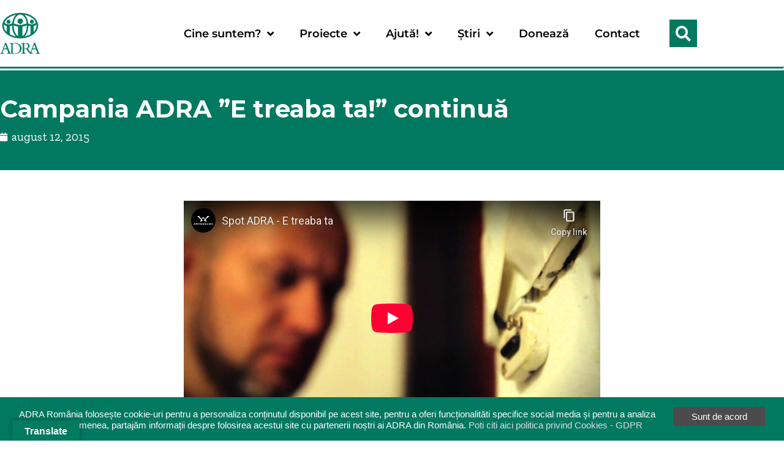

--- FILE ---
content_type: text/html; charset=UTF-8
request_url: https://adra.ro/stiri/campania-adra-e-treaba-ta-continua.html
body_size: 25560
content:
<!doctype html>
<html dir="ltr" lang="ro-RO" prefix="og: https://ogp.me/ns#" id="html">
<head>
	<meta charset="UTF-8">
	<meta name="viewport" content="width=device-width, initial-scale=1">
	<link rel="profile" href="https://gmpg.org/xfn/11">
	<title>Campania ADRA ”E treaba ta!” continuă / ADRA România</title>
	<style>img:is([sizes="auto" i], [sizes^="auto," i]) { contain-intrinsic-size: 3000px 1500px }</style>
	
		<!-- All in One SEO 4.9.3 - aioseo.com -->
	<meta name="description" content="Clipul campaniei E TREABA TA! În data de 16 martie 2015, Agenţia Adventistă pentru Dezvoltare, Refacere şi Ajutor - ADRA România a lansat proiectul „E treaba ta!” - campanie de informare și conştientizare asupra fenomenului violenţei în familie, în judeţul Vrancea. În perioada 22 octombrie - 19 decembrie 2014, ADRA România a participat la concursul" />
	<meta name="robots" content="max-image-preview:large" />
	<meta name="author" content="Faramita Delia"/>
	<meta name="keywords" content="adra,campanie,telekom,victime,violenţă,violenta in familie,vrancea" />
	<link rel="canonical" href="https://adra.ro/stiri/campania-adra-e-treaba-ta-continua.html" />
	<meta name="generator" content="All in One SEO (AIOSEO) 4.9.3" />
		<meta property="og:locale" content="ro_RO" />
		<meta property="og:site_name" content="ADRA România" />
		<meta property="og:type" content="non_profit" />
		<meta property="og:title" content="Campania ADRA ”E treaba ta!” continuă / ADRA România" />
		<meta property="og:description" content="Clipul campaniei E TREABA TA! În data de 16 martie 2015, Agenţia Adventistă pentru Dezvoltare, Refacere şi Ajutor - ADRA România a lansat proiectul „E treaba ta!” - campanie de informare și conştientizare asupra fenomenului violenţei în familie, în judeţul Vrancea. În perioada 22 octombrie - 19 decembrie 2014, ADRA România a participat la concursul" />
		<meta property="og:url" content="https://adra.ro/stiri/campania-adra-e-treaba-ta-continua.html" />
		<meta property="fb:admins" content="261798727028" />
		<meta property="og:image" content="https://adra.ro/wp-content/uploads/2015/08/IMG_6844.jpg" />
		<meta property="og:image:secure_url" content="https://adra.ro/wp-content/uploads/2015/08/IMG_6844.jpg" />
		<meta property="og:image:width" content="4272" />
		<meta property="og:image:height" content="2848" />
		<meta name="twitter:card" content="summary_large_image" />
		<meta name="twitter:title" content="Campania ADRA ”E treaba ta!” continuă / ADRA România" />
		<meta name="twitter:description" content="Clipul campaniei E TREABA TA! În data de 16 martie 2015, Agenţia Adventistă pentru Dezvoltare, Refacere şi Ajutor - ADRA România a lansat proiectul „E treaba ta!” - campanie de informare și conştientizare asupra fenomenului violenţei în familie, în judeţul Vrancea. În perioada 22 octombrie - 19 decembrie 2014, ADRA România a participat la concursul" />
		<meta name="twitter:image" content="https://adra.ro/wp-content/uploads/2015/08/IMG_6844.jpg" />
		<script type="application/ld+json" class="aioseo-schema">
			{"@context":"https:\/\/schema.org","@graph":[{"@type":"Article","@id":"https:\/\/adra.ro\/stiri\/campania-adra-e-treaba-ta-continua.html#article","name":"Campania ADRA \u201dE treaba ta!\u201d continu\u0103 \/ ADRA Rom\u00e2nia","headline":"Campania ADRA \u201dE treaba ta!\u201d continu\u0103","author":{"@id":"https:\/\/adra.ro\/author\/delia#author"},"publisher":{"@id":"https:\/\/adra.ro\/#organization"},"image":{"@type":"ImageObject","url":"https:\/\/adra.ro\/wp-content\/uploads\/2015\/08\/IMG_6844.jpg","width":4272,"height":2848},"datePublished":"2015-08-12T21:24:28+03:00","dateModified":"2015-09-17T14:53:48+03:00","inLanguage":"ro-RO","mainEntityOfPage":{"@id":"https:\/\/adra.ro\/stiri\/campania-adra-e-treaba-ta-continua.html#webpage"},"isPartOf":{"@id":"https:\/\/adra.ro\/stiri\/campania-adra-e-treaba-ta-continua.html#webpage"},"articleSection":"Important, \u0218tiri, adra, campanie, telekom, victime, violen\u0163\u0103, violenta in familie, vrancea"},{"@type":"BreadcrumbList","@id":"https:\/\/adra.ro\/stiri\/campania-adra-e-treaba-ta-continua.html#breadcrumblist","itemListElement":[{"@type":"ListItem","@id":"https:\/\/adra.ro#listItem","position":1,"name":"Prima pagin\u0103","item":"https:\/\/adra.ro","nextItem":{"@type":"ListItem","@id":"https:\/\/adra.ro\/category\/stiri#listItem","name":"\u0218tiri"}},{"@type":"ListItem","@id":"https:\/\/adra.ro\/category\/stiri#listItem","position":2,"name":"\u0218tiri","item":"https:\/\/adra.ro\/category\/stiri","nextItem":{"@type":"ListItem","@id":"https:\/\/adra.ro\/stiri\/campania-adra-e-treaba-ta-continua.html#listItem","name":"Campania ADRA \u201dE treaba ta!\u201d continu\u0103"},"previousItem":{"@type":"ListItem","@id":"https:\/\/adra.ro#listItem","name":"Prima pagin\u0103"}},{"@type":"ListItem","@id":"https:\/\/adra.ro\/stiri\/campania-adra-e-treaba-ta-continua.html#listItem","position":3,"name":"Campania ADRA \u201dE treaba ta!\u201d continu\u0103","previousItem":{"@type":"ListItem","@id":"https:\/\/adra.ro\/category\/stiri#listItem","name":"\u0218tiri"}}]},{"@type":"Organization","@id":"https:\/\/adra.ro\/#organization","name":"ADRA Rom\u00e2nia","description":"Agen\u0163ia Adventist\u0103 pentru Dezvoltare, Refacere \u015fi Ajutor","url":"https:\/\/adra.ro\/","logo":{"@type":"ImageObject","url":"https:\/\/new.adra.ro\/wp-content\/uploads\/2021\/12\/ADRA-Horizontal-Logo.png","@id":"https:\/\/adra.ro\/stiri\/campania-adra-e-treaba-ta-continua.html\/#organizationLogo"},"image":{"@id":"https:\/\/adra.ro\/stiri\/campania-adra-e-treaba-ta-continua.html\/#organizationLogo"}},{"@type":"Person","@id":"https:\/\/adra.ro\/author\/delia#author","url":"https:\/\/adra.ro\/author\/delia","name":"Faramita Delia","image":{"@type":"ImageObject","@id":"https:\/\/adra.ro\/stiri\/campania-adra-e-treaba-ta-continua.html#authorImage","url":"https:\/\/secure.gravatar.com\/avatar\/8c9129dd8cfafb147fb4493b37cf974c269f35b7e7fd3a5242371204aba5f18d?s=96&d=mm&r=g","width":96,"height":96,"caption":"Faramita Delia"}},{"@type":"WebPage","@id":"https:\/\/adra.ro\/stiri\/campania-adra-e-treaba-ta-continua.html#webpage","url":"https:\/\/adra.ro\/stiri\/campania-adra-e-treaba-ta-continua.html","name":"Campania ADRA \u201dE treaba ta!\u201d continu\u0103 \/ ADRA Rom\u00e2nia","description":"Clipul campaniei E TREABA TA! \u00cen data de 16 martie 2015, Agen\u0163ia Adventist\u0103 pentru Dezvoltare, Refacere \u015fi Ajutor - ADRA Rom\u00e2nia a lansat proiectul \u201eE treaba ta!\u201d - campanie de informare \u0219i con\u015ftientizare asupra fenomenului violen\u0163ei \u00een familie, \u00een jude\u0163ul Vrancea. \u00cen perioada 22 octombrie - 19 decembrie 2014, ADRA Rom\u00e2nia a participat la concursul","inLanguage":"ro-RO","isPartOf":{"@id":"https:\/\/adra.ro\/#website"},"breadcrumb":{"@id":"https:\/\/adra.ro\/stiri\/campania-adra-e-treaba-ta-continua.html#breadcrumblist"},"author":{"@id":"https:\/\/adra.ro\/author\/delia#author"},"creator":{"@id":"https:\/\/adra.ro\/author\/delia#author"},"image":{"@type":"ImageObject","url":"https:\/\/adra.ro\/wp-content\/uploads\/2015\/08\/IMG_6844.jpg","@id":"https:\/\/adra.ro\/stiri\/campania-adra-e-treaba-ta-continua.html\/#mainImage","width":4272,"height":2848},"primaryImageOfPage":{"@id":"https:\/\/adra.ro\/stiri\/campania-adra-e-treaba-ta-continua.html#mainImage"},"datePublished":"2015-08-12T21:24:28+03:00","dateModified":"2015-09-17T14:53:48+03:00"},{"@type":"WebSite","@id":"https:\/\/adra.ro\/#website","url":"https:\/\/adra.ro\/","name":"ADRA Rom\u00e2nia","description":"Agen\u0163ia Adventist\u0103 pentru Dezvoltare, Refacere \u015fi Ajutor","inLanguage":"ro-RO","publisher":{"@id":"https:\/\/adra.ro\/#organization"}}]}
		</script>
		<!-- All in One SEO -->

<link rel='dns-prefetch' href='//translate.google.com' />
<link rel="alternate" type="application/rss+xml" title="ADRA România &raquo; Flux" href="https://adra.ro/feed" />
<link rel="alternate" type="application/rss+xml" title="ADRA România &raquo; Flux comentarii" href="https://adra.ro/comments/feed" />
<link rel="alternate" type="application/rss+xml" title="Flux comentarii ADRA România &raquo; Campania ADRA ”E treaba ta!” continuă" href="https://adra.ro/stiri/campania-adra-e-treaba-ta-continua.html/feed" />
<script>
window._wpemojiSettings = {"baseUrl":"https:\/\/s.w.org\/images\/core\/emoji\/16.0.1\/72x72\/","ext":".png","svgUrl":"https:\/\/s.w.org\/images\/core\/emoji\/16.0.1\/svg\/","svgExt":".svg","source":{"concatemoji":"https:\/\/adra.ro\/wp-includes\/js\/wp-emoji-release.min.js?ver=c9e7241395bd607fe88769b1b0c83b83"}};
/*! This file is auto-generated */
!function(s,n){var o,i,e;function c(e){try{var t={supportTests:e,timestamp:(new Date).valueOf()};sessionStorage.setItem(o,JSON.stringify(t))}catch(e){}}function p(e,t,n){e.clearRect(0,0,e.canvas.width,e.canvas.height),e.fillText(t,0,0);var t=new Uint32Array(e.getImageData(0,0,e.canvas.width,e.canvas.height).data),a=(e.clearRect(0,0,e.canvas.width,e.canvas.height),e.fillText(n,0,0),new Uint32Array(e.getImageData(0,0,e.canvas.width,e.canvas.height).data));return t.every(function(e,t){return e===a[t]})}function u(e,t){e.clearRect(0,0,e.canvas.width,e.canvas.height),e.fillText(t,0,0);for(var n=e.getImageData(16,16,1,1),a=0;a<n.data.length;a++)if(0!==n.data[a])return!1;return!0}function f(e,t,n,a){switch(t){case"flag":return n(e,"\ud83c\udff3\ufe0f\u200d\u26a7\ufe0f","\ud83c\udff3\ufe0f\u200b\u26a7\ufe0f")?!1:!n(e,"\ud83c\udde8\ud83c\uddf6","\ud83c\udde8\u200b\ud83c\uddf6")&&!n(e,"\ud83c\udff4\udb40\udc67\udb40\udc62\udb40\udc65\udb40\udc6e\udb40\udc67\udb40\udc7f","\ud83c\udff4\u200b\udb40\udc67\u200b\udb40\udc62\u200b\udb40\udc65\u200b\udb40\udc6e\u200b\udb40\udc67\u200b\udb40\udc7f");case"emoji":return!a(e,"\ud83e\udedf")}return!1}function g(e,t,n,a){var r="undefined"!=typeof WorkerGlobalScope&&self instanceof WorkerGlobalScope?new OffscreenCanvas(300,150):s.createElement("canvas"),o=r.getContext("2d",{willReadFrequently:!0}),i=(o.textBaseline="top",o.font="600 32px Arial",{});return e.forEach(function(e){i[e]=t(o,e,n,a)}),i}function t(e){var t=s.createElement("script");t.src=e,t.defer=!0,s.head.appendChild(t)}"undefined"!=typeof Promise&&(o="wpEmojiSettingsSupports",i=["flag","emoji"],n.supports={everything:!0,everythingExceptFlag:!0},e=new Promise(function(e){s.addEventListener("DOMContentLoaded",e,{once:!0})}),new Promise(function(t){var n=function(){try{var e=JSON.parse(sessionStorage.getItem(o));if("object"==typeof e&&"number"==typeof e.timestamp&&(new Date).valueOf()<e.timestamp+604800&&"object"==typeof e.supportTests)return e.supportTests}catch(e){}return null}();if(!n){if("undefined"!=typeof Worker&&"undefined"!=typeof OffscreenCanvas&&"undefined"!=typeof URL&&URL.createObjectURL&&"undefined"!=typeof Blob)try{var e="postMessage("+g.toString()+"("+[JSON.stringify(i),f.toString(),p.toString(),u.toString()].join(",")+"));",a=new Blob([e],{type:"text/javascript"}),r=new Worker(URL.createObjectURL(a),{name:"wpTestEmojiSupports"});return void(r.onmessage=function(e){c(n=e.data),r.terminate(),t(n)})}catch(e){}c(n=g(i,f,p,u))}t(n)}).then(function(e){for(var t in e)n.supports[t]=e[t],n.supports.everything=n.supports.everything&&n.supports[t],"flag"!==t&&(n.supports.everythingExceptFlag=n.supports.everythingExceptFlag&&n.supports[t]);n.supports.everythingExceptFlag=n.supports.everythingExceptFlag&&!n.supports.flag,n.DOMReady=!1,n.readyCallback=function(){n.DOMReady=!0}}).then(function(){return e}).then(function(){var e;n.supports.everything||(n.readyCallback(),(e=n.source||{}).concatemoji?t(e.concatemoji):e.wpemoji&&e.twemoji&&(t(e.twemoji),t(e.wpemoji)))}))}((window,document),window._wpemojiSettings);
</script>
<style id='wp-emoji-styles-inline-css'>

	img.wp-smiley, img.emoji {
		display: inline !important;
		border: none !important;
		box-shadow: none !important;
		height: 1em !important;
		width: 1em !important;
		margin: 0 0.07em !important;
		vertical-align: -0.1em !important;
		background: none !important;
		padding: 0 !important;
	}
</style>
<link rel='stylesheet' id='wp-block-library-css' href='https://adra.ro/wp-includes/css/dist/block-library/style.min.css?ver=c9e7241395bd607fe88769b1b0c83b83' media='all' />
<link rel='stylesheet' id='aioseo/css/src/vue/standalone/blocks/table-of-contents/global.scss-css' href='https://adra.ro/wp-content/plugins/all-in-one-seo-pack/dist/Lite/assets/css/table-of-contents/global.e90f6d47.css?ver=4.9.3' media='all' />
<style id='global-styles-inline-css'>
:root{--wp--preset--aspect-ratio--square: 1;--wp--preset--aspect-ratio--4-3: 4/3;--wp--preset--aspect-ratio--3-4: 3/4;--wp--preset--aspect-ratio--3-2: 3/2;--wp--preset--aspect-ratio--2-3: 2/3;--wp--preset--aspect-ratio--16-9: 16/9;--wp--preset--aspect-ratio--9-16: 9/16;--wp--preset--color--black: #000000;--wp--preset--color--cyan-bluish-gray: #abb8c3;--wp--preset--color--white: #ffffff;--wp--preset--color--pale-pink: #f78da7;--wp--preset--color--vivid-red: #cf2e2e;--wp--preset--color--luminous-vivid-orange: #ff6900;--wp--preset--color--luminous-vivid-amber: #fcb900;--wp--preset--color--light-green-cyan: #7bdcb5;--wp--preset--color--vivid-green-cyan: #00d084;--wp--preset--color--pale-cyan-blue: #8ed1fc;--wp--preset--color--vivid-cyan-blue: #0693e3;--wp--preset--color--vivid-purple: #9b51e0;--wp--preset--gradient--vivid-cyan-blue-to-vivid-purple: linear-gradient(135deg,rgba(6,147,227,1) 0%,rgb(155,81,224) 100%);--wp--preset--gradient--light-green-cyan-to-vivid-green-cyan: linear-gradient(135deg,rgb(122,220,180) 0%,rgb(0,208,130) 100%);--wp--preset--gradient--luminous-vivid-amber-to-luminous-vivid-orange: linear-gradient(135deg,rgba(252,185,0,1) 0%,rgba(255,105,0,1) 100%);--wp--preset--gradient--luminous-vivid-orange-to-vivid-red: linear-gradient(135deg,rgba(255,105,0,1) 0%,rgb(207,46,46) 100%);--wp--preset--gradient--very-light-gray-to-cyan-bluish-gray: linear-gradient(135deg,rgb(238,238,238) 0%,rgb(169,184,195) 100%);--wp--preset--gradient--cool-to-warm-spectrum: linear-gradient(135deg,rgb(74,234,220) 0%,rgb(151,120,209) 20%,rgb(207,42,186) 40%,rgb(238,44,130) 60%,rgb(251,105,98) 80%,rgb(254,248,76) 100%);--wp--preset--gradient--blush-light-purple: linear-gradient(135deg,rgb(255,206,236) 0%,rgb(152,150,240) 100%);--wp--preset--gradient--blush-bordeaux: linear-gradient(135deg,rgb(254,205,165) 0%,rgb(254,45,45) 50%,rgb(107,0,62) 100%);--wp--preset--gradient--luminous-dusk: linear-gradient(135deg,rgb(255,203,112) 0%,rgb(199,81,192) 50%,rgb(65,88,208) 100%);--wp--preset--gradient--pale-ocean: linear-gradient(135deg,rgb(255,245,203) 0%,rgb(182,227,212) 50%,rgb(51,167,181) 100%);--wp--preset--gradient--electric-grass: linear-gradient(135deg,rgb(202,248,128) 0%,rgb(113,206,126) 100%);--wp--preset--gradient--midnight: linear-gradient(135deg,rgb(2,3,129) 0%,rgb(40,116,252) 100%);--wp--preset--font-size--small: 13px;--wp--preset--font-size--medium: 20px;--wp--preset--font-size--large: 36px;--wp--preset--font-size--x-large: 42px;--wp--preset--spacing--20: 0.44rem;--wp--preset--spacing--30: 0.67rem;--wp--preset--spacing--40: 1rem;--wp--preset--spacing--50: 1.5rem;--wp--preset--spacing--60: 2.25rem;--wp--preset--spacing--70: 3.38rem;--wp--preset--spacing--80: 5.06rem;--wp--preset--shadow--natural: 6px 6px 9px rgba(0, 0, 0, 0.2);--wp--preset--shadow--deep: 12px 12px 50px rgba(0, 0, 0, 0.4);--wp--preset--shadow--sharp: 6px 6px 0px rgba(0, 0, 0, 0.2);--wp--preset--shadow--outlined: 6px 6px 0px -3px rgba(255, 255, 255, 1), 6px 6px rgba(0, 0, 0, 1);--wp--preset--shadow--crisp: 6px 6px 0px rgba(0, 0, 0, 1);}:root { --wp--style--global--content-size: 800px;--wp--style--global--wide-size: 1200px; }:where(body) { margin: 0; }.wp-site-blocks > .alignleft { float: left; margin-right: 2em; }.wp-site-blocks > .alignright { float: right; margin-left: 2em; }.wp-site-blocks > .aligncenter { justify-content: center; margin-left: auto; margin-right: auto; }:where(.wp-site-blocks) > * { margin-block-start: 24px; margin-block-end: 0; }:where(.wp-site-blocks) > :first-child { margin-block-start: 0; }:where(.wp-site-blocks) > :last-child { margin-block-end: 0; }:root { --wp--style--block-gap: 24px; }:root :where(.is-layout-flow) > :first-child{margin-block-start: 0;}:root :where(.is-layout-flow) > :last-child{margin-block-end: 0;}:root :where(.is-layout-flow) > *{margin-block-start: 24px;margin-block-end: 0;}:root :where(.is-layout-constrained) > :first-child{margin-block-start: 0;}:root :where(.is-layout-constrained) > :last-child{margin-block-end: 0;}:root :where(.is-layout-constrained) > *{margin-block-start: 24px;margin-block-end: 0;}:root :where(.is-layout-flex){gap: 24px;}:root :where(.is-layout-grid){gap: 24px;}.is-layout-flow > .alignleft{float: left;margin-inline-start: 0;margin-inline-end: 2em;}.is-layout-flow > .alignright{float: right;margin-inline-start: 2em;margin-inline-end: 0;}.is-layout-flow > .aligncenter{margin-left: auto !important;margin-right: auto !important;}.is-layout-constrained > .alignleft{float: left;margin-inline-start: 0;margin-inline-end: 2em;}.is-layout-constrained > .alignright{float: right;margin-inline-start: 2em;margin-inline-end: 0;}.is-layout-constrained > .aligncenter{margin-left: auto !important;margin-right: auto !important;}.is-layout-constrained > :where(:not(.alignleft):not(.alignright):not(.alignfull)){max-width: var(--wp--style--global--content-size);margin-left: auto !important;margin-right: auto !important;}.is-layout-constrained > .alignwide{max-width: var(--wp--style--global--wide-size);}body .is-layout-flex{display: flex;}.is-layout-flex{flex-wrap: wrap;align-items: center;}.is-layout-flex > :is(*, div){margin: 0;}body .is-layout-grid{display: grid;}.is-layout-grid > :is(*, div){margin: 0;}body{padding-top: 0px;padding-right: 0px;padding-bottom: 0px;padding-left: 0px;}a:where(:not(.wp-element-button)){text-decoration: underline;}:root :where(.wp-element-button, .wp-block-button__link){background-color: #32373c;border-width: 0;color: #fff;font-family: inherit;font-size: inherit;line-height: inherit;padding: calc(0.667em + 2px) calc(1.333em + 2px);text-decoration: none;}.has-black-color{color: var(--wp--preset--color--black) !important;}.has-cyan-bluish-gray-color{color: var(--wp--preset--color--cyan-bluish-gray) !important;}.has-white-color{color: var(--wp--preset--color--white) !important;}.has-pale-pink-color{color: var(--wp--preset--color--pale-pink) !important;}.has-vivid-red-color{color: var(--wp--preset--color--vivid-red) !important;}.has-luminous-vivid-orange-color{color: var(--wp--preset--color--luminous-vivid-orange) !important;}.has-luminous-vivid-amber-color{color: var(--wp--preset--color--luminous-vivid-amber) !important;}.has-light-green-cyan-color{color: var(--wp--preset--color--light-green-cyan) !important;}.has-vivid-green-cyan-color{color: var(--wp--preset--color--vivid-green-cyan) !important;}.has-pale-cyan-blue-color{color: var(--wp--preset--color--pale-cyan-blue) !important;}.has-vivid-cyan-blue-color{color: var(--wp--preset--color--vivid-cyan-blue) !important;}.has-vivid-purple-color{color: var(--wp--preset--color--vivid-purple) !important;}.has-black-background-color{background-color: var(--wp--preset--color--black) !important;}.has-cyan-bluish-gray-background-color{background-color: var(--wp--preset--color--cyan-bluish-gray) !important;}.has-white-background-color{background-color: var(--wp--preset--color--white) !important;}.has-pale-pink-background-color{background-color: var(--wp--preset--color--pale-pink) !important;}.has-vivid-red-background-color{background-color: var(--wp--preset--color--vivid-red) !important;}.has-luminous-vivid-orange-background-color{background-color: var(--wp--preset--color--luminous-vivid-orange) !important;}.has-luminous-vivid-amber-background-color{background-color: var(--wp--preset--color--luminous-vivid-amber) !important;}.has-light-green-cyan-background-color{background-color: var(--wp--preset--color--light-green-cyan) !important;}.has-vivid-green-cyan-background-color{background-color: var(--wp--preset--color--vivid-green-cyan) !important;}.has-pale-cyan-blue-background-color{background-color: var(--wp--preset--color--pale-cyan-blue) !important;}.has-vivid-cyan-blue-background-color{background-color: var(--wp--preset--color--vivid-cyan-blue) !important;}.has-vivid-purple-background-color{background-color: var(--wp--preset--color--vivid-purple) !important;}.has-black-border-color{border-color: var(--wp--preset--color--black) !important;}.has-cyan-bluish-gray-border-color{border-color: var(--wp--preset--color--cyan-bluish-gray) !important;}.has-white-border-color{border-color: var(--wp--preset--color--white) !important;}.has-pale-pink-border-color{border-color: var(--wp--preset--color--pale-pink) !important;}.has-vivid-red-border-color{border-color: var(--wp--preset--color--vivid-red) !important;}.has-luminous-vivid-orange-border-color{border-color: var(--wp--preset--color--luminous-vivid-orange) !important;}.has-luminous-vivid-amber-border-color{border-color: var(--wp--preset--color--luminous-vivid-amber) !important;}.has-light-green-cyan-border-color{border-color: var(--wp--preset--color--light-green-cyan) !important;}.has-vivid-green-cyan-border-color{border-color: var(--wp--preset--color--vivid-green-cyan) !important;}.has-pale-cyan-blue-border-color{border-color: var(--wp--preset--color--pale-cyan-blue) !important;}.has-vivid-cyan-blue-border-color{border-color: var(--wp--preset--color--vivid-cyan-blue) !important;}.has-vivid-purple-border-color{border-color: var(--wp--preset--color--vivid-purple) !important;}.has-vivid-cyan-blue-to-vivid-purple-gradient-background{background: var(--wp--preset--gradient--vivid-cyan-blue-to-vivid-purple) !important;}.has-light-green-cyan-to-vivid-green-cyan-gradient-background{background: var(--wp--preset--gradient--light-green-cyan-to-vivid-green-cyan) !important;}.has-luminous-vivid-amber-to-luminous-vivid-orange-gradient-background{background: var(--wp--preset--gradient--luminous-vivid-amber-to-luminous-vivid-orange) !important;}.has-luminous-vivid-orange-to-vivid-red-gradient-background{background: var(--wp--preset--gradient--luminous-vivid-orange-to-vivid-red) !important;}.has-very-light-gray-to-cyan-bluish-gray-gradient-background{background: var(--wp--preset--gradient--very-light-gray-to-cyan-bluish-gray) !important;}.has-cool-to-warm-spectrum-gradient-background{background: var(--wp--preset--gradient--cool-to-warm-spectrum) !important;}.has-blush-light-purple-gradient-background{background: var(--wp--preset--gradient--blush-light-purple) !important;}.has-blush-bordeaux-gradient-background{background: var(--wp--preset--gradient--blush-bordeaux) !important;}.has-luminous-dusk-gradient-background{background: var(--wp--preset--gradient--luminous-dusk) !important;}.has-pale-ocean-gradient-background{background: var(--wp--preset--gradient--pale-ocean) !important;}.has-electric-grass-gradient-background{background: var(--wp--preset--gradient--electric-grass) !important;}.has-midnight-gradient-background{background: var(--wp--preset--gradient--midnight) !important;}.has-small-font-size{font-size: var(--wp--preset--font-size--small) !important;}.has-medium-font-size{font-size: var(--wp--preset--font-size--medium) !important;}.has-large-font-size{font-size: var(--wp--preset--font-size--large) !important;}.has-x-large-font-size{font-size: var(--wp--preset--font-size--x-large) !important;}
:root :where(.wp-block-pullquote){font-size: 1.5em;line-height: 1.6;}
</style>
<link rel='stylesheet' id='columns-css' href='https://adra.ro/wp-content/plugins/columns/columns.css?ver=c9e7241395bd607fe88769b1b0c83b83' media='all' />
<link rel='stylesheet' id='gdpr-tools-jquery-cookie-consent-css' href='https://adra.ro/wp-content/plugins/gdpr-tools/public/../includes/libs/jquery.eu-cookie-consent/css/eu-cookie-consent.css?ver=1.0.2' media='all' />
<link rel='stylesheet' id='gdpr-tools-modalbox-css' href='https://adra.ro/wp-content/plugins/gdpr-tools/public/../includes/libs/modalbox/modalbox.css?ver=1.0.2' media='all' />
<link rel='stylesheet' id='gdpr-tools-switcher-css' href='https://adra.ro/wp-content/plugins/gdpr-tools/public/../includes/libs/jquery.switcher/switcher.min.css?ver=1.0.2' media='all' />
<link rel='stylesheet' id='gdpr-tools-css' href='https://adra.ro/wp-content/plugins/gdpr-tools/public/css/gdpr-tools-public.css?ver=1.0.2' media='all' />
<link rel='stylesheet' id='google-language-translator-css' href='https://adra.ro/wp-content/plugins/google-language-translator/css/style.css?ver=6.0.20' media='' />
<link rel='stylesheet' id='glt-toolbar-styles-css' href='https://adra.ro/wp-content/plugins/google-language-translator/css/toolbar.css?ver=6.0.20' media='' />
<link rel='stylesheet' id='wp-downloadmanager-css' href='https://adra.ro/wp-content/plugins/wp-downloadmanager/download-css.css?ver=1.69' media='all' />
<link rel='stylesheet' id='parent-style-css' href='https://adra.ro/wp-content/themes/hello-elementor/style.css?ver=c9e7241395bd607fe88769b1b0c83b83' media='all' />
<link rel='stylesheet' id='child-style-css' href='https://adra.ro/wp-content/themes/adra-theme/style.css?ver=1.0' media='all' />
<link rel='stylesheet' id='hello-elementor-css' href='https://adra.ro/wp-content/themes/hello-elementor/assets/css/reset.css?ver=3.4.4' media='all' />
<link rel='stylesheet' id='hello-elementor-theme-style-css' href='https://adra.ro/wp-content/themes/hello-elementor/assets/css/theme.css?ver=3.4.4' media='all' />
<link rel='stylesheet' id='hello-elementor-header-footer-css' href='https://adra.ro/wp-content/themes/hello-elementor/assets/css/header-footer.css?ver=3.4.4' media='all' />
<link rel='stylesheet' id='elementor-frontend-css' href='https://adra.ro/wp-content/plugins/elementor/assets/css/frontend.min.css?ver=3.34.1' media='all' />
<link rel='stylesheet' id='elementor-post-18982-css' href='https://adra.ro/wp-content/uploads/elementor/css/post-18982.css?ver=1768418217' media='all' />
<link rel='stylesheet' id='cleaner-gallery-css' href='https://adra.ro/wp-content/plugins/cleaner-gallery/css/gallery.min.css?ver=20130526' media='all' />
<link rel='stylesheet' id='widget-image-css' href='https://adra.ro/wp-content/plugins/elementor/assets/css/widget-image.min.css?ver=3.34.1' media='all' />
<link rel='stylesheet' id='widget-nav-menu-css' href='https://adra.ro/wp-content/plugins/elementor-pro/assets/css/widget-nav-menu.min.css?ver=3.34.0' media='all' />
<link rel='stylesheet' id='widget-search-form-css' href='https://adra.ro/wp-content/plugins/elementor-pro/assets/css/widget-search-form.min.css?ver=3.34.0' media='all' />
<link rel='stylesheet' id='elementor-icons-shared-0-css' href='https://adra.ro/wp-content/plugins/elementor/assets/lib/font-awesome/css/fontawesome.min.css?ver=5.15.3' media='all' />
<link rel='stylesheet' id='elementor-icons-fa-solid-css' href='https://adra.ro/wp-content/plugins/elementor/assets/lib/font-awesome/css/solid.min.css?ver=5.15.3' media='all' />
<link rel='stylesheet' id='widget-social-icons-css' href='https://adra.ro/wp-content/plugins/elementor/assets/css/widget-social-icons.min.css?ver=3.34.1' media='all' />
<link rel='stylesheet' id='e-apple-webkit-css' href='https://adra.ro/wp-content/plugins/elementor/assets/css/conditionals/apple-webkit.min.css?ver=3.34.1' media='all' />
<link rel='stylesheet' id='widget-heading-css' href='https://adra.ro/wp-content/plugins/elementor/assets/css/widget-heading.min.css?ver=3.34.1' media='all' />
<link rel='stylesheet' id='widget-post-info-css' href='https://adra.ro/wp-content/plugins/elementor-pro/assets/css/widget-post-info.min.css?ver=3.34.0' media='all' />
<link rel='stylesheet' id='widget-icon-list-css' href='https://adra.ro/wp-content/plugins/elementor/assets/css/widget-icon-list.min.css?ver=3.34.1' media='all' />
<link rel='stylesheet' id='elementor-icons-fa-regular-css' href='https://adra.ro/wp-content/plugins/elementor/assets/lib/font-awesome/css/regular.min.css?ver=5.15.3' media='all' />
<link rel='stylesheet' id='widget-share-buttons-css' href='https://adra.ro/wp-content/plugins/elementor-pro/assets/css/widget-share-buttons.min.css?ver=3.34.0' media='all' />
<link rel='stylesheet' id='elementor-icons-fa-brands-css' href='https://adra.ro/wp-content/plugins/elementor/assets/lib/font-awesome/css/brands.min.css?ver=5.15.3' media='all' />
<link rel='stylesheet' id='widget-divider-css' href='https://adra.ro/wp-content/plugins/elementor/assets/css/widget-divider.min.css?ver=3.34.1' media='all' />
<link rel='stylesheet' id='widget-posts-css' href='https://adra.ro/wp-content/plugins/elementor-pro/assets/css/widget-posts.min.css?ver=3.34.0' media='all' />
<link rel='stylesheet' id='elementor-icons-css' href='https://adra.ro/wp-content/plugins/elementor/assets/lib/eicons/css/elementor-icons.min.css?ver=5.45.0' media='all' />
<link rel='stylesheet' id='elementor-post-18985-css' href='https://adra.ro/wp-content/uploads/elementor/css/post-18985.css?ver=1768418217' media='all' />
<link rel='stylesheet' id='elementor-post-18992-css' href='https://adra.ro/wp-content/uploads/elementor/css/post-18992.css?ver=1768418217' media='all' />
<link rel='stylesheet' id='elementor-post-19009-css' href='https://adra.ro/wp-content/uploads/elementor/css/post-19009.css?ver=1768418259' media='all' />
<link rel='stylesheet' id='elementor-gf-local-montserrat-css' href='https://adra.ro/wp-content/uploads/elementor/google-fonts/css/montserrat.css?ver=1742262932' media='all' />
<link rel='stylesheet' id='elementor-gf-local-zillaslab-css' href='https://adra.ro/wp-content/uploads/elementor/google-fonts/css/zillaslab.css?ver=1742262933' media='all' />
<link rel='stylesheet' id='jquery.lightbox.min.css-css' href='https://adra.ro/wp-content/plugins/wp-jquery-lightbox/lightboxes/wp-jquery-lightbox/styles/lightbox.min.css?ver=2.3.4' media='all' />
<link rel='stylesheet' id='jqlb-overrides-css' href='https://adra.ro/wp-content/plugins/wp-jquery-lightbox/lightboxes/wp-jquery-lightbox/styles/overrides.css?ver=2.3.4' media='all' />
<style id='jqlb-overrides-inline-css'>

			#outerImageContainer {
				box-shadow: 0 0 4px 2px rgba(0,0,0,.2);
			}
			#imageContainer{
				padding: 8px;
			}
			#imageDataContainer {
				box-shadow: none;
				z-index: auto;
			}
			#prevArrow,
			#nextArrow{
				background-color: #ffffff;
				color: #000000;
			}
</style>
<link rel='stylesheet' id='tw-recent-posts-widget-css' href='https://adra.ro/wp-content/plugins/tw-recent-posts-widget/tw-recent-posts-widget.css?ver=1.0.5' media='screen' />
<script src="https://adra.ro/wp-includes/js/jquery/jquery.min.js?ver=3.7.1" id="jquery-core-js"></script>
<script src="https://adra.ro/wp-includes/js/jquery/jquery-migrate.min.js?ver=3.4.1" id="jquery-migrate-js"></script>
<link rel="https://api.w.org/" href="https://adra.ro/wp-json/" /><link rel="alternate" title="JSON" type="application/json" href="https://adra.ro/wp-json/wp/v2/posts/2082" /><link rel="EditURI" type="application/rsd+xml" title="RSD" href="https://adra.ro/xmlrpc.php?rsd" />
<link rel="alternate" title="oEmbed (JSON)" type="application/json+oembed" href="https://adra.ro/wp-json/oembed/1.0/embed?url=https%3A%2F%2Fadra.ro%2Fstiri%2Fcampania-adra-e-treaba-ta-continua.html" />
<link rel="alternate" title="oEmbed (XML)" type="text/xml+oembed" href="https://adra.ro/wp-json/oembed/1.0/embed?url=https%3A%2F%2Fadra.ro%2Fstiri%2Fcampania-adra-e-treaba-ta-continua.html&#038;format=xml" />
	<link rel="preconnect" href="https://fonts.googleapis.com">
	<link rel="preconnect" href="https://fonts.gstatic.com">
	<link href='https://fonts.googleapis.com/css2?display=swap&family=Zilla+Slab&family=Montserrat:wght@400;700' rel='stylesheet'><style>p.hello{font-size:12px;color:darkgray;}#google_language_translator,#flags{text-align:left;}#google_language_translator{clear:both;}#flags{width:165px;}#flags a{display:inline-block;margin-right:2px;}#google_language_translator{width:auto!important;}div.skiptranslate.goog-te-gadget{display:inline!important;}.goog-tooltip{display: none!important;}.goog-tooltip:hover{display: none!important;}.goog-text-highlight{background-color:transparent!important;border:none!important;box-shadow:none!important;}#google_language_translator select.goog-te-combo{color:#32373c;}#google_language_translator{color:transparent;}body{top:0px!important;}#goog-gt-{display:none!important;}font font{background-color:transparent!important;box-shadow:none!important;position:initial!important;}#glt-translate-trigger{left:20px;right:auto;}#glt-translate-trigger > span{color:#ffffff;}#glt-translate-trigger{background:#007b5f;}.goog-te-gadget .goog-te-combo{width:100%;}</style><script>
  (function(i,s,o,g,r,a,m){i['GoogleAnalyticsObject']=r;i[r]=i[r]||function(){
  (i[r].q=i[r].q||[]).push(arguments)},i[r].l=1*new Date();a=s.createElement(o),
  m=s.getElementsByTagName(o)[0];a.async=1;a.src=g;m.parentNode.insertBefore(a,m)
  })(window,document,'script','https://www.google-analytics.com/analytics.js','ga');

  ga('create', 'UA-88086352-1', 'auto');
  ga('send', 'pageview');

</script>
<meta name="generator" content="Elementor 3.34.1; features: additional_custom_breakpoints; settings: css_print_method-external, google_font-enabled, font_display-auto">
			<style>
				.e-con.e-parent:nth-of-type(n+4):not(.e-lazyloaded):not(.e-no-lazyload),
				.e-con.e-parent:nth-of-type(n+4):not(.e-lazyloaded):not(.e-no-lazyload) * {
					background-image: none !important;
				}
				@media screen and (max-height: 1024px) {
					.e-con.e-parent:nth-of-type(n+3):not(.e-lazyloaded):not(.e-no-lazyload),
					.e-con.e-parent:nth-of-type(n+3):not(.e-lazyloaded):not(.e-no-lazyload) * {
						background-image: none !important;
					}
				}
				@media screen and (max-height: 640px) {
					.e-con.e-parent:nth-of-type(n+2):not(.e-lazyloaded):not(.e-no-lazyload),
					.e-con.e-parent:nth-of-type(n+2):not(.e-lazyloaded):not(.e-no-lazyload) * {
						background-image: none !important;
					}
				}
			</style>
			<style id="gdpr-tools-styles">
.GDPR-tools-consent { background: #007960; color: #FFF; border: 1px solid #007960;  } 
.GDPR-tools-consent__message a, .GDPR-tools-consent__message a:visited{ color: #dedede;  }.GDPR-tools-consent .GDPR-tools-consent__btn, .GDPR-tools-consent .GDPR-tools-consent__btn:visited{   background: #4b4b4b; color: #ffffff; }.GDPR-tools-consent__message a:hover{ color: #dedede;  }.GDPR-tools-consent .GDPR-tools-consent__btn.privacy, .GDPR-tools-consent .GDPR-tools-consent__btn.privacy:visited{   background: #be1111; color: #FFF; } </style>
<link rel="icon" href="https://adra.ro/wp-content/uploads/2021/12/cropped-favicon-32x32.png" sizes="32x32" />
<link rel="icon" href="https://adra.ro/wp-content/uploads/2021/12/cropped-favicon-192x192.png" sizes="192x192" />
<link rel="apple-touch-icon" href="https://adra.ro/wp-content/uploads/2021/12/cropped-favicon-180x180.png" />
<meta name="msapplication-TileImage" content="https://adra.ro/wp-content/uploads/2021/12/cropped-favicon-270x270.png" />
		<style id="wp-custom-css">
			a {
    background-color: transparent;
    text-decoration: none;
    color: #007B5F;
}

a:active, a:hover {
    color: #007B5F;
}

[type=button], [type=submit], button {
    font-weight: 400;
    color: #007960;
    background-color: transparent;
    border: 1px solid #007960;
    padding: 0.5rem 1rem;
    font-size: 1rem;
    border-radius: 90px;
}

[type=button]:focus, [type=button]:hover, [type=submit]:focus, [type=submit]:hover, button:focus, button:hover {
    color: #fff;
    background-color: #007960;
    text-decoration: none;
}

input[type=date], input[type=email], input[type=number], input[type=password], input[type=search], input[type=tel], input[type=text], input[type=url], select, textarea {
    width: 100%;
    border: 1px solid #666;
    border-radius: 30px;
    padding: 0.5rem 1rem;
}
		</style>
			<style id="egf-frontend-styles" type="text/css">
		p {font-family: 'Zilla Slab', sans-serif;font-style: normal;font-weight: 400;} h1 {font-family: 'Montserrat', sans-serif;font-style: normal;font-weight: 700;} h2 {font-family: 'Montserrat', sans-serif;font-style: normal;font-weight: 700;} h3 {font-family: 'Montserrat', sans-serif;font-style: normal;font-weight: 700;} h4 {font-family: 'Montserrat', sans-serif;font-style: normal;font-weight: 400;} h5 {font-family: 'Montserrat', sans-serif;font-style: normal;font-weight: 400;} h6 {font-family: 'Montserrat', sans-serif;font-style: normal;font-weight: 400;} 	</style>
	</head>
<body data-rsssl=1 class="wp-singular post-template-default single single-post postid-2082 single-format-standard wp-custom-logo wp-embed-responsive wp-theme-hello-elementor wp-child-theme-adra-theme hello-elementor-default elementor-default elementor-kit-18982 elementor-page-19009">



<a class="skip-link screen-reader-text" href="#content">Sari la conținut</a>

		<header data-elementor-type="header" data-elementor-id="18985" class="elementor elementor-18985 elementor-location-header" data-elementor-post-type="elementor_library">
					<section class="elementor-section elementor-top-section elementor-element elementor-element-28d0ba37 elementor-section-content-middle elementor-section-boxed elementor-section-height-default elementor-section-height-default" data-id="28d0ba37" data-element_type="section" data-settings="{&quot;background_background&quot;:&quot;classic&quot;}">
						<div class="elementor-container elementor-column-gap-no">
					<div class="elementor-column elementor-col-50 elementor-top-column elementor-element elementor-element-ec3d99" data-id="ec3d99" data-element_type="column">
			<div class="elementor-widget-wrap elementor-element-populated">
						<div class="elementor-element elementor-element-6bdc187 elementor-widget elementor-widget-theme-site-logo elementor-widget-image" data-id="6bdc187" data-element_type="widget" data-widget_type="theme-site-logo.default">
				<div class="elementor-widget-container">
											<a href="https://adra.ro">
			<img loading="lazy" width="768" height="788" src="https://adra.ro/wp-content/uploads/2021/12/cropped-adra-vertical-logo-768x788-1.png" class="attachment-full size-full wp-image-19572" alt="" srcset="https://adra.ro/wp-content/uploads/2021/12/cropped-adra-vertical-logo-768x788-1.png 768w, https://adra.ro/wp-content/uploads/2021/12/cropped-adra-vertical-logo-768x788-1-244x250.png 244w" sizes="(max-width: 768px) 100vw, 768px" />				</a>
											</div>
				</div>
					</div>
		</div>
				<header class="elementor-column elementor-col-50 elementor-top-column elementor-element elementor-element-28267520" data-id="28267520" data-element_type="column">
			<div class="elementor-widget-wrap elementor-element-populated">
						<section class="elementor-section elementor-inner-section elementor-element elementor-element-3e297a1 elementor-section-boxed elementor-section-height-default elementor-section-height-default" data-id="3e297a1" data-element_type="section">
						<div class="elementor-container elementor-column-gap-default">
					<div class="elementor-column elementor-col-50 elementor-inner-column elementor-element elementor-element-24bb4e0" data-id="24bb4e0" data-element_type="column">
			<div class="elementor-widget-wrap elementor-element-populated">
						<div class="elementor-element elementor-element-73af0256 elementor-nav-menu__align-end elementor-nav-menu--stretch elementor-widget__width-auto elementor-widget-mobile__width-inherit elementor-nav-menu--dropdown-tablet elementor-nav-menu__text-align-aside elementor-nav-menu--toggle elementor-nav-menu--burger elementor-widget elementor-widget-nav-menu" data-id="73af0256" data-element_type="widget" data-settings="{&quot;full_width&quot;:&quot;stretch&quot;,&quot;submenu_icon&quot;:{&quot;value&quot;:&quot;&lt;i class=\&quot;fas fa-angle-down\&quot; aria-hidden=\&quot;true\&quot;&gt;&lt;\/i&gt;&quot;,&quot;library&quot;:&quot;fa-solid&quot;},&quot;layout&quot;:&quot;horizontal&quot;,&quot;toggle&quot;:&quot;burger&quot;}" data-widget_type="nav-menu.default">
				<div class="elementor-widget-container">
								<nav aria-label="Meniu" class="elementor-nav-menu--main elementor-nav-menu__container elementor-nav-menu--layout-horizontal e--pointer-underline e--animation-fade">
				<ul id="menu-1-73af0256" class="elementor-nav-menu"><li class="menu-item menu-item-type-post_type menu-item-object-page menu-item-has-children menu-item-24219"><a href="https://adra.ro/cine-suntem" class="elementor-item">Cine suntem?</a>
<ul class="sub-menu elementor-nav-menu--dropdown">
	<li class="menu-item menu-item-type-post_type menu-item-object-page menu-item-598"><a href="https://adra.ro/cine-suntem/despre-adra-romania" class="elementor-sub-item">Despre ADRA România</a></li>
	<li class="menu-item menu-item-type-post_type menu-item-object-page menu-item-22"><a href="https://adra.ro/cine-suntem/declaratia-de-misiune" class="elementor-sub-item">Declaraţia de misiune</a></li>
	<li class="menu-item menu-item-type-post_type menu-item-object-page menu-item-21"><a href="https://adra.ro/cine-suntem/declaratia-de-actiune" class="elementor-sub-item">Declaraţia de viziune</a></li>
	<li class="menu-item menu-item-type-post_type menu-item-object-page menu-item-20"><a href="https://adra.ro/cine-suntem/valori-adra" class="elementor-sub-item">Valori ADRA</a></li>
	<li class="menu-item menu-item-type-post_type menu-item-object-page menu-item-3787"><a href="https://adra.ro/comitetul-director" class="elementor-sub-item">Comitetul Director</a></li>
	<li class="menu-item menu-item-type-post_type menu-item-object-page menu-item-28529"><a href="https://adra.ro/cine-suntem/echipa-adra-romania" class="elementor-sub-item">Echipa ADRA România</a></li>
	<li class="menu-item menu-item-type-post_type menu-item-object-page menu-item-3168"><a href="https://adra.ro/cine-suntem/istoric-adra" class="elementor-sub-item">Istoric ADRA</a></li>
	<li class="menu-item menu-item-type-post_type menu-item-object-page menu-item-18"><a href="https://adra.ro/cine-suntem/parteneri-adra-romania" class="elementor-sub-item">Parteneri ADRA România</a></li>
	<li class="menu-item menu-item-type-post_type menu-item-object-page menu-item-20291"><a href="https://adra.ro/sustinatori-adra-romania-2" class="elementor-sub-item">Susținători ADRA România</a></li>
</ul>
</li>
<li class="menu-item menu-item-type-post_type menu-item-object-page menu-item-has-children menu-item-51"><a href="https://adra.ro/proiecte" class="elementor-item">Proiecte</a>
<ul class="sub-menu elementor-nav-menu--dropdown">
	<li class="menu-item menu-item-type-post_type menu-item-object-page menu-item-has-children menu-item-3778"><a href="https://adra.ro/dezvoltare-economica" class="elementor-sub-item">Dezvoltare economică</a>
	<ul class="sub-menu elementor-nav-menu--dropdown">
		<li class="menu-item menu-item-type-post_type menu-item-object-page menu-item-5827"><a href="https://adra.ro/dezvoltare-economica/start-la-antreprenoriat" class="elementor-sub-item">Start la antreprenoriat</a></li>
		<li class="menu-item menu-item-type-post_type menu-item-object-page menu-item-5826"><a href="https://adra.ro/dezvoltare-economica/up-to-start" class="elementor-sub-item">Up to start</a></li>
	</ul>
</li>
	<li class="menu-item menu-item-type-post_type menu-item-object-page menu-item-has-children menu-item-3806"><a href="https://adra.ro/educatie-si-sanatate-de-baza" class="elementor-sub-item">Educație și Sănătate de bază</a>
	<ul class="sub-menu elementor-nav-menu--dropdown">
		<li class="menu-item menu-item-type-post_type menu-item-object-page menu-item-161603"><a href="https://adra.ro/reprofilat" class="elementor-sub-item">Reprofilat</a></li>
		<li class="menu-item menu-item-type-post_type menu-item-object-page menu-item-11264"><a href="https://adra.ro/start-la-scoala" class="elementor-sub-item">Start la școală</a></li>
		<li class="menu-item menu-item-type-post_type menu-item-object-page menu-item-3810"><a href="https://adra.ro/https-adra-ro-vreau-la-scoala" class="elementor-sub-item">Vreau la școală!</a></li>
		<li class="menu-item menu-item-type-post_type menu-item-object-page menu-item-156429"><a href="https://adra.ro/educatie-si-sanatate-de-baza/ferestre-spre-viitor" class="elementor-sub-item">Ferestre spre viitor</a></li>
		<li class="menu-item menu-item-type-post_type menu-item-object-page menu-item-3809"><a href="https://adra.ro/copii-ajuta-copii" class="elementor-sub-item">Copii ajută copii</a></li>
		<li class="menu-item menu-item-type-post_type menu-item-object-page menu-item-5306"><a href="https://adra.ro/sprijin-pentru-nou-nascuti" class="elementor-sub-item">Sprijin pentru nou-născuți</a></li>
	</ul>
</li>
	<li class="menu-item menu-item-type-post_type menu-item-object-page menu-item-has-children menu-item-4381"><a href="https://adra.ro/asistarea-victimelor-violentei-domestice" class="elementor-sub-item">Asistarea victimelor violenței domestice</a>
	<ul class="sub-menu elementor-nav-menu--dropdown">
		<li class="menu-item menu-item-type-post_type menu-item-object-page menu-item-4380"><a href="https://adra.ro/casa-adra" class="elementor-sub-item">Casa ADRA</a></li>
		<li class="menu-item menu-item-type-post_type menu-item-object-page menu-item-4379"><a href="https://adra.ro/atelierul-creativ-casa-adra" class="elementor-sub-item">Atelierul Creativ Casa ADRA</a></li>
		<li class="menu-item menu-item-type-post_type menu-item-object-page menu-item-32849"><a href="https://adra.ro/schimba-povestea" class="elementor-sub-item">Schimbă povestea</a></li>
	</ul>
</li>
	<li class="menu-item menu-item-type-post_type menu-item-object-page menu-item-has-children menu-item-4385"><a href="https://adra.ro/asistarea-victimelor-dezastrelor-naturale" class="elementor-sub-item">Asistarea victimelor dezastrelor naturale</a>
	<ul class="sub-menu elementor-nav-menu--dropdown">
		<li class="menu-item menu-item-type-post_type menu-item-object-page menu-item-12185"><a href="https://adra.ro/sprijin-umanitar-covid-19" class="elementor-sub-item">Sprijin Umanitar COVID-19</a></li>
		<li class="menu-item menu-item-type-post_type menu-item-object-page menu-item-4384"><a href="https://adra.ro/pod-peste-ape" class="elementor-sub-item">Pod peste ape</a></li>
		<li class="menu-item menu-item-type-post_type menu-item-object-page menu-item-4383"><a href="https://adra.ro/speranta-mai-presus-de-ape" class="elementor-sub-item">Speranță mai presus de ape</a></li>
		<li class="menu-item menu-item-type-post_type menu-item-object-page menu-item-4382"><a href="https://adra.ro/speranta-mai-presus-de-zapezi" class="elementor-sub-item">Speranță mai presus de zăpezi</a></li>
	</ul>
</li>
	<li class="menu-item menu-item-type-post_type menu-item-object-page menu-item-has-children menu-item-4410"><a href="https://adra.ro/?page_id=4310" class="elementor-sub-item">Asistarea categoriilor sociale defavorizate</a>
	<ul class="sub-menu elementor-nav-menu--dropdown">
		<li class="menu-item menu-item-type-post_type menu-item-object-page menu-item-4409"><a href="https://adra.ro/sprijin-pentru-fiecare" class="elementor-sub-item">Sprijin pentru fiecare</a></li>
		<li class="menu-item menu-item-type-post_type menu-item-object-page menu-item-4408"><a href="https://adra.ro/de-la-mana-la-mana" class="elementor-sub-item">De la mână la mână!</a></li>
		<li class="menu-item menu-item-type-post_type menu-item-object-page menu-item-4407"><a href="https://adra.ro/sprijina-un-copil-in-africa" class="elementor-sub-item">Sprijină un copil din Africa!</a></li>
		<li class="menu-item menu-item-type-post_type menu-item-object-page menu-item-4406"><a href="https://adra.ro/recladind-sperante" class="elementor-sub-item">Reclădind Speranțe</a></li>
		<li class="menu-item menu-item-type-post_type menu-item-object-page menu-item-4405"><a href="https://adra.ro/in-sfarsit-acasa" class="elementor-sub-item">În sfârșit, acasă!</a></li>
		<li class="menu-item menu-item-type-post_type menu-item-object-page menu-item-21262"><a href="https://adra.ro/speranta-pentru-ucraina" class="elementor-sub-item">Speranță pentru Ucraina!</a></li>
		<li class="menu-item menu-item-type-post_type menu-item-object-page menu-item-4404"><a href="https://adra.ro/speranta-pentru-imigranti" class="elementor-sub-item">Speranță pentru imigranți</a></li>
		<li class="menu-item menu-item-type-post_type menu-item-object-page menu-item-4403"><a href="https://adra.ro/casa-recunostintei" class="elementor-sub-item">Casa Recunoștinței</a></li>
		<li class="menu-item menu-item-type-post_type menu-item-object-page menu-item-4402"><a href="https://adra.ro/un-om-intre-oameni" class="elementor-sub-item">Un om între oameni</a></li>
		<li class="menu-item menu-item-type-post_type menu-item-object-page menu-item-5309"><a href="https://adra.ro/centrului-de-ingrijire-si-asistenta-pentru-persoane-cu-handicap" class="elementor-sub-item">Centrului de Îngrijire și Asistență pentru Persoane cu Handicap</a></li>
		<li class="menu-item menu-item-type-post_type menu-item-object-page menu-item-5308"><a href="https://adra.ro/acces" class="elementor-sub-item">ACCES Podari</a></li>
		<li class="menu-item menu-item-type-post_type menu-item-object-post menu-item-19968"><a href="https://adra.ro/stiri/3-7-milioane-de-euro-aprobare-finantare-europeana-nerambursabila-pentru-proiectul-ai-cum.html" class="elementor-sub-item">”AI CUM” Babadag</a></li>
		<li class="menu-item menu-item-type-post_type menu-item-object-page menu-item-5307"><a href="https://adra.ro/igiena-pentru-toti" class="elementor-sub-item">Igienă pentru toți</a></li>
	</ul>
</li>
</ul>
</li>
<li class="menu-item menu-item-type-post_type menu-item-object-page menu-item-has-children menu-item-46"><a href="https://adra.ro/cum-poti-ajuta" class="elementor-item">Ajută!</a>
<ul class="sub-menu elementor-nav-menu--dropdown">
	<li class="menu-item menu-item-type-post_type menu-item-object-page menu-item-50"><a href="https://adra.ro/cum-poti-ajuta/ca-voluntar" class="elementor-sub-item">Ca voluntar</a></li>
	<li class="menu-item menu-item-type-post_type menu-item-object-page menu-item-49"><a href="https://adra.ro/cum-poti-ajuta/ca-sponsor" class="elementor-sub-item">Ca sponsor</a></li>
	<li class="menu-item menu-item-type-post_type menu-item-object-page menu-item-48"><a href="https://adra.ro/cum-poti-ajuta/ca-donator" class="elementor-sub-item">Ca donator</a></li>
	<li class="menu-item menu-item-type-post_type menu-item-object-page menu-item-47"><a href="https://adra.ro/3-5-din-impozit-pentru-adra" class="elementor-sub-item">3,5% pentru ADRA</a></li>
	<li class="menu-item menu-item-type-post_type menu-item-object-post menu-item-142120"><a href="https://adra.ro/stiri/adra-la-un-sms-distanta.html" class="elementor-sub-item">ADRA la un SMS distanță</a></li>
	<li class="menu-item menu-item-type-post_type menu-item-object-page menu-item-140133"><a href="https://adra.ro/redirectioneaza-20" class="elementor-sub-item">Redirecționează 20%</a></li>
</ul>
</li>
<li class="menu-item menu-item-type-post_type menu-item-object-page menu-item-has-children menu-item-3747"><a href="https://adra.ro/stiri-2" class="elementor-item">Știri</a>
<ul class="sub-menu elementor-nav-menu--dropdown">
	<li class="menu-item menu-item-type-post_type menu-item-object-page menu-item-45"><a href="https://adra.ro/stiri" class="elementor-sub-item">Comunicate de presă</a></li>
	<li class="menu-item menu-item-type-taxonomy menu-item-object-category menu-item-19272"><a href="https://adra.ro/category/adra-in-presa" class="elementor-sub-item">ADRA în presă</a></li>
	<li class="menu-item menu-item-type-post_type menu-item-object-page menu-item-55"><a href="https://adra.ro/raport-de-activitate-romana" class="elementor-sub-item">Raport de activitate</a></li>
	<li class="menu-item menu-item-type-post_type menu-item-object-page menu-item-53"><a href="https://adra.ro/proiecte/buletine-informative-adra-romania" class="elementor-sub-item">Buletine informative</a></li>
	<li class="menu-item menu-item-type-post_type menu-item-object-page menu-item-33036"><a href="https://adra.ro/stiri-2/posturi-vacante" class="elementor-sub-item">Posturi vacante</a></li>
</ul>
</li>
<li class="menu-item menu-item-type-post_type menu-item-object-page menu-item-19469"><a href="https://adra.ro/doneaza" class="elementor-item">Donează</a></li>
<li class="menu-item menu-item-type-post_type menu-item-object-page menu-item-44"><a href="https://adra.ro/contact" class="elementor-item">Contact</a></li>
</ul>			</nav>
					<div class="elementor-menu-toggle" role="button" tabindex="0" aria-label="Menu Toggle" aria-expanded="false">
			<i aria-hidden="true" role="presentation" class="elementor-menu-toggle__icon--open eicon-menu-bar"></i><i aria-hidden="true" role="presentation" class="elementor-menu-toggle__icon--close eicon-close"></i>		</div>
					<nav class="elementor-nav-menu--dropdown elementor-nav-menu__container" aria-hidden="true">
				<ul id="menu-2-73af0256" class="elementor-nav-menu"><li class="menu-item menu-item-type-post_type menu-item-object-page menu-item-has-children menu-item-24219"><a href="https://adra.ro/cine-suntem" class="elementor-item" tabindex="-1">Cine suntem?</a>
<ul class="sub-menu elementor-nav-menu--dropdown">
	<li class="menu-item menu-item-type-post_type menu-item-object-page menu-item-598"><a href="https://adra.ro/cine-suntem/despre-adra-romania" class="elementor-sub-item" tabindex="-1">Despre ADRA România</a></li>
	<li class="menu-item menu-item-type-post_type menu-item-object-page menu-item-22"><a href="https://adra.ro/cine-suntem/declaratia-de-misiune" class="elementor-sub-item" tabindex="-1">Declaraţia de misiune</a></li>
	<li class="menu-item menu-item-type-post_type menu-item-object-page menu-item-21"><a href="https://adra.ro/cine-suntem/declaratia-de-actiune" class="elementor-sub-item" tabindex="-1">Declaraţia de viziune</a></li>
	<li class="menu-item menu-item-type-post_type menu-item-object-page menu-item-20"><a href="https://adra.ro/cine-suntem/valori-adra" class="elementor-sub-item" tabindex="-1">Valori ADRA</a></li>
	<li class="menu-item menu-item-type-post_type menu-item-object-page menu-item-3787"><a href="https://adra.ro/comitetul-director" class="elementor-sub-item" tabindex="-1">Comitetul Director</a></li>
	<li class="menu-item menu-item-type-post_type menu-item-object-page menu-item-28529"><a href="https://adra.ro/cine-suntem/echipa-adra-romania" class="elementor-sub-item" tabindex="-1">Echipa ADRA România</a></li>
	<li class="menu-item menu-item-type-post_type menu-item-object-page menu-item-3168"><a href="https://adra.ro/cine-suntem/istoric-adra" class="elementor-sub-item" tabindex="-1">Istoric ADRA</a></li>
	<li class="menu-item menu-item-type-post_type menu-item-object-page menu-item-18"><a href="https://adra.ro/cine-suntem/parteneri-adra-romania" class="elementor-sub-item" tabindex="-1">Parteneri ADRA România</a></li>
	<li class="menu-item menu-item-type-post_type menu-item-object-page menu-item-20291"><a href="https://adra.ro/sustinatori-adra-romania-2" class="elementor-sub-item" tabindex="-1">Susținători ADRA România</a></li>
</ul>
</li>
<li class="menu-item menu-item-type-post_type menu-item-object-page menu-item-has-children menu-item-51"><a href="https://adra.ro/proiecte" class="elementor-item" tabindex="-1">Proiecte</a>
<ul class="sub-menu elementor-nav-menu--dropdown">
	<li class="menu-item menu-item-type-post_type menu-item-object-page menu-item-has-children menu-item-3778"><a href="https://adra.ro/dezvoltare-economica" class="elementor-sub-item" tabindex="-1">Dezvoltare economică</a>
	<ul class="sub-menu elementor-nav-menu--dropdown">
		<li class="menu-item menu-item-type-post_type menu-item-object-page menu-item-5827"><a href="https://adra.ro/dezvoltare-economica/start-la-antreprenoriat" class="elementor-sub-item" tabindex="-1">Start la antreprenoriat</a></li>
		<li class="menu-item menu-item-type-post_type menu-item-object-page menu-item-5826"><a href="https://adra.ro/dezvoltare-economica/up-to-start" class="elementor-sub-item" tabindex="-1">Up to start</a></li>
	</ul>
</li>
	<li class="menu-item menu-item-type-post_type menu-item-object-page menu-item-has-children menu-item-3806"><a href="https://adra.ro/educatie-si-sanatate-de-baza" class="elementor-sub-item" tabindex="-1">Educație și Sănătate de bază</a>
	<ul class="sub-menu elementor-nav-menu--dropdown">
		<li class="menu-item menu-item-type-post_type menu-item-object-page menu-item-161603"><a href="https://adra.ro/reprofilat" class="elementor-sub-item" tabindex="-1">Reprofilat</a></li>
		<li class="menu-item menu-item-type-post_type menu-item-object-page menu-item-11264"><a href="https://adra.ro/start-la-scoala" class="elementor-sub-item" tabindex="-1">Start la școală</a></li>
		<li class="menu-item menu-item-type-post_type menu-item-object-page menu-item-3810"><a href="https://adra.ro/https-adra-ro-vreau-la-scoala" class="elementor-sub-item" tabindex="-1">Vreau la școală!</a></li>
		<li class="menu-item menu-item-type-post_type menu-item-object-page menu-item-156429"><a href="https://adra.ro/educatie-si-sanatate-de-baza/ferestre-spre-viitor" class="elementor-sub-item" tabindex="-1">Ferestre spre viitor</a></li>
		<li class="menu-item menu-item-type-post_type menu-item-object-page menu-item-3809"><a href="https://adra.ro/copii-ajuta-copii" class="elementor-sub-item" tabindex="-1">Copii ajută copii</a></li>
		<li class="menu-item menu-item-type-post_type menu-item-object-page menu-item-5306"><a href="https://adra.ro/sprijin-pentru-nou-nascuti" class="elementor-sub-item" tabindex="-1">Sprijin pentru nou-născuți</a></li>
	</ul>
</li>
	<li class="menu-item menu-item-type-post_type menu-item-object-page menu-item-has-children menu-item-4381"><a href="https://adra.ro/asistarea-victimelor-violentei-domestice" class="elementor-sub-item" tabindex="-1">Asistarea victimelor violenței domestice</a>
	<ul class="sub-menu elementor-nav-menu--dropdown">
		<li class="menu-item menu-item-type-post_type menu-item-object-page menu-item-4380"><a href="https://adra.ro/casa-adra" class="elementor-sub-item" tabindex="-1">Casa ADRA</a></li>
		<li class="menu-item menu-item-type-post_type menu-item-object-page menu-item-4379"><a href="https://adra.ro/atelierul-creativ-casa-adra" class="elementor-sub-item" tabindex="-1">Atelierul Creativ Casa ADRA</a></li>
		<li class="menu-item menu-item-type-post_type menu-item-object-page menu-item-32849"><a href="https://adra.ro/schimba-povestea" class="elementor-sub-item" tabindex="-1">Schimbă povestea</a></li>
	</ul>
</li>
	<li class="menu-item menu-item-type-post_type menu-item-object-page menu-item-has-children menu-item-4385"><a href="https://adra.ro/asistarea-victimelor-dezastrelor-naturale" class="elementor-sub-item" tabindex="-1">Asistarea victimelor dezastrelor naturale</a>
	<ul class="sub-menu elementor-nav-menu--dropdown">
		<li class="menu-item menu-item-type-post_type menu-item-object-page menu-item-12185"><a href="https://adra.ro/sprijin-umanitar-covid-19" class="elementor-sub-item" tabindex="-1">Sprijin Umanitar COVID-19</a></li>
		<li class="menu-item menu-item-type-post_type menu-item-object-page menu-item-4384"><a href="https://adra.ro/pod-peste-ape" class="elementor-sub-item" tabindex="-1">Pod peste ape</a></li>
		<li class="menu-item menu-item-type-post_type menu-item-object-page menu-item-4383"><a href="https://adra.ro/speranta-mai-presus-de-ape" class="elementor-sub-item" tabindex="-1">Speranță mai presus de ape</a></li>
		<li class="menu-item menu-item-type-post_type menu-item-object-page menu-item-4382"><a href="https://adra.ro/speranta-mai-presus-de-zapezi" class="elementor-sub-item" tabindex="-1">Speranță mai presus de zăpezi</a></li>
	</ul>
</li>
	<li class="menu-item menu-item-type-post_type menu-item-object-page menu-item-has-children menu-item-4410"><a href="https://adra.ro/?page_id=4310" class="elementor-sub-item" tabindex="-1">Asistarea categoriilor sociale defavorizate</a>
	<ul class="sub-menu elementor-nav-menu--dropdown">
		<li class="menu-item menu-item-type-post_type menu-item-object-page menu-item-4409"><a href="https://adra.ro/sprijin-pentru-fiecare" class="elementor-sub-item" tabindex="-1">Sprijin pentru fiecare</a></li>
		<li class="menu-item menu-item-type-post_type menu-item-object-page menu-item-4408"><a href="https://adra.ro/de-la-mana-la-mana" class="elementor-sub-item" tabindex="-1">De la mână la mână!</a></li>
		<li class="menu-item menu-item-type-post_type menu-item-object-page menu-item-4407"><a href="https://adra.ro/sprijina-un-copil-in-africa" class="elementor-sub-item" tabindex="-1">Sprijină un copil din Africa!</a></li>
		<li class="menu-item menu-item-type-post_type menu-item-object-page menu-item-4406"><a href="https://adra.ro/recladind-sperante" class="elementor-sub-item" tabindex="-1">Reclădind Speranțe</a></li>
		<li class="menu-item menu-item-type-post_type menu-item-object-page menu-item-4405"><a href="https://adra.ro/in-sfarsit-acasa" class="elementor-sub-item" tabindex="-1">În sfârșit, acasă!</a></li>
		<li class="menu-item menu-item-type-post_type menu-item-object-page menu-item-21262"><a href="https://adra.ro/speranta-pentru-ucraina" class="elementor-sub-item" tabindex="-1">Speranță pentru Ucraina!</a></li>
		<li class="menu-item menu-item-type-post_type menu-item-object-page menu-item-4404"><a href="https://adra.ro/speranta-pentru-imigranti" class="elementor-sub-item" tabindex="-1">Speranță pentru imigranți</a></li>
		<li class="menu-item menu-item-type-post_type menu-item-object-page menu-item-4403"><a href="https://adra.ro/casa-recunostintei" class="elementor-sub-item" tabindex="-1">Casa Recunoștinței</a></li>
		<li class="menu-item menu-item-type-post_type menu-item-object-page menu-item-4402"><a href="https://adra.ro/un-om-intre-oameni" class="elementor-sub-item" tabindex="-1">Un om între oameni</a></li>
		<li class="menu-item menu-item-type-post_type menu-item-object-page menu-item-5309"><a href="https://adra.ro/centrului-de-ingrijire-si-asistenta-pentru-persoane-cu-handicap" class="elementor-sub-item" tabindex="-1">Centrului de Îngrijire și Asistență pentru Persoane cu Handicap</a></li>
		<li class="menu-item menu-item-type-post_type menu-item-object-page menu-item-5308"><a href="https://adra.ro/acces" class="elementor-sub-item" tabindex="-1">ACCES Podari</a></li>
		<li class="menu-item menu-item-type-post_type menu-item-object-post menu-item-19968"><a href="https://adra.ro/stiri/3-7-milioane-de-euro-aprobare-finantare-europeana-nerambursabila-pentru-proiectul-ai-cum.html" class="elementor-sub-item" tabindex="-1">”AI CUM” Babadag</a></li>
		<li class="menu-item menu-item-type-post_type menu-item-object-page menu-item-5307"><a href="https://adra.ro/igiena-pentru-toti" class="elementor-sub-item" tabindex="-1">Igienă pentru toți</a></li>
	</ul>
</li>
</ul>
</li>
<li class="menu-item menu-item-type-post_type menu-item-object-page menu-item-has-children menu-item-46"><a href="https://adra.ro/cum-poti-ajuta" class="elementor-item" tabindex="-1">Ajută!</a>
<ul class="sub-menu elementor-nav-menu--dropdown">
	<li class="menu-item menu-item-type-post_type menu-item-object-page menu-item-50"><a href="https://adra.ro/cum-poti-ajuta/ca-voluntar" class="elementor-sub-item" tabindex="-1">Ca voluntar</a></li>
	<li class="menu-item menu-item-type-post_type menu-item-object-page menu-item-49"><a href="https://adra.ro/cum-poti-ajuta/ca-sponsor" class="elementor-sub-item" tabindex="-1">Ca sponsor</a></li>
	<li class="menu-item menu-item-type-post_type menu-item-object-page menu-item-48"><a href="https://adra.ro/cum-poti-ajuta/ca-donator" class="elementor-sub-item" tabindex="-1">Ca donator</a></li>
	<li class="menu-item menu-item-type-post_type menu-item-object-page menu-item-47"><a href="https://adra.ro/3-5-din-impozit-pentru-adra" class="elementor-sub-item" tabindex="-1">3,5% pentru ADRA</a></li>
	<li class="menu-item menu-item-type-post_type menu-item-object-post menu-item-142120"><a href="https://adra.ro/stiri/adra-la-un-sms-distanta.html" class="elementor-sub-item" tabindex="-1">ADRA la un SMS distanță</a></li>
	<li class="menu-item menu-item-type-post_type menu-item-object-page menu-item-140133"><a href="https://adra.ro/redirectioneaza-20" class="elementor-sub-item" tabindex="-1">Redirecționează 20%</a></li>
</ul>
</li>
<li class="menu-item menu-item-type-post_type menu-item-object-page menu-item-has-children menu-item-3747"><a href="https://adra.ro/stiri-2" class="elementor-item" tabindex="-1">Știri</a>
<ul class="sub-menu elementor-nav-menu--dropdown">
	<li class="menu-item menu-item-type-post_type menu-item-object-page menu-item-45"><a href="https://adra.ro/stiri" class="elementor-sub-item" tabindex="-1">Comunicate de presă</a></li>
	<li class="menu-item menu-item-type-taxonomy menu-item-object-category menu-item-19272"><a href="https://adra.ro/category/adra-in-presa" class="elementor-sub-item" tabindex="-1">ADRA în presă</a></li>
	<li class="menu-item menu-item-type-post_type menu-item-object-page menu-item-55"><a href="https://adra.ro/raport-de-activitate-romana" class="elementor-sub-item" tabindex="-1">Raport de activitate</a></li>
	<li class="menu-item menu-item-type-post_type menu-item-object-page menu-item-53"><a href="https://adra.ro/proiecte/buletine-informative-adra-romania" class="elementor-sub-item" tabindex="-1">Buletine informative</a></li>
	<li class="menu-item menu-item-type-post_type menu-item-object-page menu-item-33036"><a href="https://adra.ro/stiri-2/posturi-vacante" class="elementor-sub-item" tabindex="-1">Posturi vacante</a></li>
</ul>
</li>
<li class="menu-item menu-item-type-post_type menu-item-object-page menu-item-19469"><a href="https://adra.ro/doneaza" class="elementor-item" tabindex="-1">Donează</a></li>
<li class="menu-item menu-item-type-post_type menu-item-object-page menu-item-44"><a href="https://adra.ro/contact" class="elementor-item" tabindex="-1">Contact</a></li>
</ul>			</nav>
						</div>
				</div>
					</div>
		</div>
				<div class="elementor-column elementor-col-50 elementor-inner-column elementor-element elementor-element-a2251f7 elementor-hidden-mobile" data-id="a2251f7" data-element_type="column">
			<div class="elementor-widget-wrap elementor-element-populated">
						<div class="elementor-element elementor-element-761503ab elementor-search-form--skin-full_screen elementor-widget__width-auto elementor-widget-tablet__width-auto elementor-widget elementor-widget-search-form" data-id="761503ab" data-element_type="widget" data-settings="{&quot;skin&quot;:&quot;full_screen&quot;}" data-widget_type="search-form.default">
				<div class="elementor-widget-container">
							<search role="search">
			<form class="elementor-search-form" action="https://adra.ro" method="get">
												<div class="elementor-search-form__toggle" role="button" tabindex="0" aria-label="Caută">
					<i aria-hidden="true" class="fas fa-search"></i>				</div>
								<div class="elementor-search-form__container">
					<label class="elementor-screen-only" for="elementor-search-form-761503ab">Caută</label>

					
					<input id="elementor-search-form-761503ab" placeholder="Caută..." class="elementor-search-form__input" type="search" name="s" value="">
					
					
										<div class="dialog-lightbox-close-button dialog-close-button" role="button" tabindex="0" aria-label="Close this search box.">
						<i aria-hidden="true" class="eicon-close"></i>					</div>
									</div>
			</form>
		</search>
						</div>
				</div>
					</div>
		</div>
					</div>
		</section>
					</div>
		</header>
					</div>
		</section>
				<section class="elementor-section elementor-top-section elementor-element elementor-element-e88d6e0 elementor-hidden-desktop elementor-hidden-tablet elementor-section-boxed elementor-section-height-default elementor-section-height-default" data-id="e88d6e0" data-element_type="section" data-settings="{&quot;background_background&quot;:&quot;classic&quot;}">
						<div class="elementor-container elementor-column-gap-default">
					<div class="elementor-column elementor-col-100 elementor-top-column elementor-element elementor-element-60dd40c" data-id="60dd40c" data-element_type="column">
			<div class="elementor-widget-wrap elementor-element-populated">
						<div class="elementor-element elementor-element-2956cef elementor-search-form--skin-classic elementor-search-form--button-type-icon elementor-search-form--icon-search elementor-widget elementor-widget-search-form" data-id="2956cef" data-element_type="widget" data-settings="{&quot;skin&quot;:&quot;classic&quot;}" data-widget_type="search-form.default">
				<div class="elementor-widget-container">
							<search role="search">
			<form class="elementor-search-form" action="https://adra.ro" method="get">
												<div class="elementor-search-form__container">
					<label class="elementor-screen-only" for="elementor-search-form-2956cef">Caută</label>

					
					<input id="elementor-search-form-2956cef" placeholder="Caută..." class="elementor-search-form__input" type="search" name="s" value="">
					
											<button class="elementor-search-form__submit" type="submit" aria-label="Caută">
															<i aria-hidden="true" class="fas fa-search"></i>													</button>
					
									</div>
			</form>
		</search>
						</div>
				</div>
					</div>
		</div>
					</div>
		</section>
				</header>
				<div data-elementor-type="single" data-elementor-id="19009" class="elementor elementor-19009 elementor-location-single post-2082 post type-post status-publish format-standard has-post-thumbnail hentry category-important category-stiri tag-adra tag-campanie tag-telekom tag-victime tag-violenta tag-violenta-in-familie tag-vrancea" data-elementor-post-type="elementor_library">
					<section class="elementor-section elementor-top-section elementor-element elementor-element-bd20753 elementor-section-boxed elementor-section-height-default elementor-section-height-default" data-id="bd20753" data-element_type="section" data-settings="{&quot;background_background&quot;:&quot;classic&quot;}">
						<div class="elementor-container elementor-column-gap-no">
					<div class="elementor-column elementor-col-100 elementor-top-column elementor-element elementor-element-f093845" data-id="f093845" data-element_type="column">
			<div class="elementor-widget-wrap elementor-element-populated">
						<div class="elementor-element elementor-element-58cb040 elementor-widget elementor-widget-theme-post-title elementor-page-title elementor-widget-heading" data-id="58cb040" data-element_type="widget" data-widget_type="theme-post-title.default">
				<div class="elementor-widget-container">
					<h1 class="elementor-heading-title elementor-size-default">Campania ADRA ”E treaba ta!” continuă</h1>				</div>
				</div>
				<div class="elementor-element elementor-element-9a57386 elementor-widget elementor-widget-post-info" data-id="9a57386" data-element_type="widget" data-widget_type="post-info.default">
				<div class="elementor-widget-container">
							<ul class="elementor-inline-items elementor-icon-list-items elementor-post-info">
								<li class="elementor-icon-list-item elementor-repeater-item-d7b03c5 elementor-inline-item" itemprop="datePublished">
										<span class="elementor-icon-list-icon">
								<i aria-hidden="true" class="fas fa-calendar"></i>							</span>
									<span class="elementor-icon-list-text elementor-post-info__item elementor-post-info__item--type-date">
										<time>august 12, 2015</time>					</span>
								</li>
				</ul>
						</div>
				</div>
					</div>
		</div>
					</div>
		</section>
				<section class="elementor-section elementor-top-section elementor-element elementor-element-e7b5da2 elementor-section-boxed elementor-section-height-default elementor-section-height-default" data-id="e7b5da2" data-element_type="section">
						<div class="elementor-container elementor-column-gap-no">
					<div class="elementor-column elementor-col-100 elementor-top-column elementor-element elementor-element-194823e2" data-id="194823e2" data-element_type="column">
			<div class="elementor-widget-wrap elementor-element-populated">
						<div class="elementor-element elementor-element-cb5ddc elementor-widget elementor-widget-theme-post-content" data-id="cb5ddc" data-element_type="widget" data-widget_type="theme-post-content.default">
				<div class="elementor-widget-container">
					
<div data-mode="normal" data-oembed="1" data-provider="youtube" id="arve-youtube-5q3qnlsvwog" class="arve">
	<div class="arve-inner">
		<div class="arve-embed arve-embed--has-aspect-ratio">
			<div class="arve-ar" style="padding-top:56.250000%"></div>
			<iframe allow="accelerometer &#039;none&#039;;autoplay &#039;none&#039;;bluetooth &#039;none&#039;;browsing-topics &#039;none&#039;;camera &#039;none&#039;;clipboard-read &#039;none&#039;;clipboard-write;display-capture &#039;none&#039;;encrypted-media &#039;none&#039;;gamepad &#039;none&#039;;geolocation &#039;none&#039;;gyroscope &#039;none&#039;;hid &#039;none&#039;;identity-credentials-get &#039;none&#039;;idle-detection &#039;none&#039;;keyboard-map &#039;none&#039;;local-fonts;magnetometer &#039;none&#039;;microphone &#039;none&#039;;midi &#039;none&#039;;otp-credentials &#039;none&#039;;payment &#039;none&#039;;picture-in-picture;publickey-credentials-create &#039;none&#039;;publickey-credentials-get &#039;none&#039;;screen-wake-lock &#039;none&#039;;serial &#039;none&#039;;summarizer &#039;none&#039;;sync-xhr;usb &#039;none&#039;;web-share;window-management &#039;none&#039;;xr-spatial-tracking &#039;none&#039;;" allowfullscreen="" class="arve-iframe fitvidsignore" credentialless data-arve="arve-youtube-5q3qnlsvwog" data-lenis-prevent="" data-src-no-ap="https://www.youtube-nocookie.com/embed/5q3QNlsvwog?feature=oembed&amp;iv_load_policy=3&amp;modestbranding=1&amp;rel=0&amp;autohide=1&amp;playsinline=0&amp;autoplay=0" frameborder="0" height="0" loading="lazy" name="" referrerpolicy="strict-origin-when-cross-origin" sandbox="allow-scripts allow-same-origin allow-presentation allow-popups allow-popups-to-escape-sandbox" scrolling="no" src="https://www.youtube-nocookie.com/embed/5q3QNlsvwog?feature=oembed&#038;iv_load_policy=3&#038;modestbranding=1&#038;rel=0&#038;autohide=1&#038;playsinline=0&#038;autoplay=0" title="" width="0"></iframe>
			
		</div>
		
	</div>
	
	
	<script type="application/ld+json">{"@context":"http:\/\/schema.org\/","@id":"https:\/\/adra.ro\/stiri\/campania-adra-e-treaba-ta-continua.html#arve-youtube-5q3qnlsvwog","type":"VideoObject","embedURL":"https:\/\/www.youtube-nocookie.com\/embed\/5q3QNlsvwog?feature=oembed&iv_load_policy=3&modestbranding=1&rel=0&autohide=1&playsinline=0&autoplay=0"}</script>
	
</div>
<p style="text-align: center;">Clipul campaniei <strong>E TREABA TA!</strong></p>
<p><a href="https://adra.ro/wp-content/uploads/2015/08/IMG_6844.jpg" rel="lightbox[2082]"><img decoding="async" class="size-medium wp-image-2095 alignleft" src="https://adra.ro/wp-content/uploads/2015/08/IMG_6844-265x176.jpg" alt="IMG_6844" width="265" height="176" srcset="https://adra.ro/wp-content/uploads/2015/08/IMG_6844-265x176.jpg 265w, https://adra.ro/wp-content/uploads/2015/08/IMG_6844-1024x682.jpg 1024w" sizes="(max-width: 265px) 100vw, 265px" /></a>În data de 16 martie 2015, <strong>Agenţia Adventistă pentru Dezvoltare, Refacere şi Ajutor &#8211; ADRA România</strong> a lansat proiectul „E treaba ta!” &#8211; campanie de informare și conştientizare asupra fenomenului violenţei în familie, în judeţul Vrancea.</p>
<p>În perioada 22 octombrie &#8211; 19 decembrie 2014, <strong>ADRA România</strong> a participat la concursul de proiecte de responsabilitate socială <a href="http://teimplici.ro/" target="_blank">Teimplici.ro</a>, editia 2014, organizat de <strong>Telekom Romania</strong> şi a fost aleasă printre cei 10 câştigători. Concursul a adunat 180 de proiecte, înscrise în 12 arii de activitate, ADRA România înscriindu-se în aria “Protejarea copiilor, vârstnicilor şi a victimelor violenţelor”. Ca şi parteneri în acest proiect, au fost Direcţia Generală de Asistenţă Socială și Protecţia Copilului Vrancea şi Asociaţia Anais, postul local de televiziune Atlas TV, Speranţa TV, Radio Vocea Speranţei, Editura Viaţă şi Sănătate şi Revista Semnele Timpului.</p>
<p>Proiectul este încă în derulare şi se va finaliza la sfârşitul lunii august. Până la acest moment, s-a atins cea mai mare parte din indicatorii propuşi.</p>
<p>Rezultatele obţinute până în prezent sunt următoarele:</p>
<ul>
<li>Au fost distribuite materiale informative (flyere, pliante, afişe);</li>
<li>Au fost distribuite ghiduri pentru situaţiile de violenţă în familie;</li>
<li>Au fost semnate 18 parteneriate publice şi private (cu primării din 16 localităţi, Asociaţia Anais şi Direcţia Generală de Asistenţă Socială şi Protecţia Copilului Vrancea);</li>
<li>Au fost instruite 147 persoane (target depăşit cu 67 persoane) în cadrul sesiunilor de training, participanţi unici, din 16 localităţi;</li>
<li>Au fost consiliate victime ale violenţei în familie atât faţă în faţă, cât şi telefonic; deși campania a fost una locală (în jud. Vrancea), prin difuzarea clipului campaniei şi pe o televiziune naţională (Speranţa TV), au existat solicitări de consiliere din toată țara;</li>
<li>A fost realizat un clip pentru această campanie, care a fost difuzat atât pe postul local de televiziune, Atlas TV, cât şi pe postul naţional Speranţa TV;</li>
<li>Au fost postate informaţii specifice campaniei şi din materialele informative pe pagina de Facebook a asociaţiei<em> Violenţa domestică</em> şi s-a discutat cu persoane în mediul online atât prin comentarii publice, cât şi prin mesaje private.</li>
</ul>
<p><a href="https://adra.ro/wp-content/uploads/2015/05/Flyer-1.jpg" rel="lightbox[2082]"><img decoding="async" class="size-medium wp-image-1918 alignleft" src="https://adra.ro/wp-content/uploads/2015/05/Flyer-1-265x124.jpg" alt="Flyer (1)" width="265" height="124" srcset="https://adra.ro/wp-content/uploads/2015/05/Flyer-1-265x124.jpg 265w, https://adra.ro/wp-content/uploads/2015/05/Flyer-1-1024x482.jpg 1024w" sizes="(max-width: 265px) 100vw, 265px" /></a>În cadrul sesiunilor de training, s-a discutat despre necesitatea înfiinţării unui adăpost zonal care să preia cazurile de abuz domestic. Alte subiecte aduse în discuţie au fost legate de măsurile de sancţiune în cazul încălcării unui ordin de protecţie, consilierea pentru agresori, consilierea victimelor pentru susţinerea plecării de acasă. În mai multe întâlniri de training s-a atins subiectul copiilor ce au nevoie de a fi îndrumaţi în a stabili relaţii sanogene cu ceilalţi.</p>
<p><a href="https://adra.ro/wp-content/uploads/2015/05/Flyer2-1.jpg" rel="lightbox[2082]"><img decoding="async" class="size-medium wp-image-1919 alignleft" src="https://adra.ro/wp-content/uploads/2015/05/Flyer2-1-265x124.jpg" alt="Flyer2 (1)" width="265" height="124" srcset="https://adra.ro/wp-content/uploads/2015/05/Flyer2-1-265x124.jpg 265w, https://adra.ro/wp-content/uploads/2015/05/Flyer2-1-1024x482.jpg 1024w" sizes="(max-width: 265px) 100vw, 265px" /></a>“Acestă campanie este una importantă pentru ADRA România, atât prin contactul direct cu autorităţile locale din judeţul Vrancea, cât şi prin lucrul direct cu victimele. Am înteles că, deşi victimele de aici nu sunt foarte vizibile sau nu sunt recunoscute, ele există. Multe dintre ele nu iau decizia plecării, lipsindu-le o soluţie pe termen lung. Sunt multe victime ce sunt cunoscute la nivel local, dar care nu fac paşi oficiali pentru ieşirea din situaţia de abuz. În astfel de situaţii, intervenţia atât din partea organismelor statului, cât şi a ONG-urilor este limitată. Totuşi, am învăţat pe parcursul acestei perioade că doar intervenţia interorganizaţională poate da rezultate. Apreciem deschiderea partenerilor noştri locali, precum şi încrederea pe care ne-au acordat-o victimele. În tot acest timp, am prezentat disponibilitatea noastră de a face preluări în adăpostul din Bucureşti, dar o astfel de soluţie, plecarea din judeţ, nu este deloc simplă. Desfăşurarea acestei campanii ne-a ajutat să facem primii paşi în cunoaşterea acestui fenomen la nivel zonal şi ne dorim să facem mai multe pe viitor pentru victimele de aici”, a declarat coordonatoarea campaniei, Psihoterapeut Alina Bordas-Mohorea.</p>
<p>ADRA România urmăreşte îmbunătăţirea calităţii vieţii pentru cei aflați în nevoie şi investeşte în potenţialul oamenilor, prin iniţiative de dezvoltare comunitară, axându-se pe cinci direcţii principale, una dintre ele fiind lupta împotriva violenței în familie. Această campanie face parte din strategia generală a Asociaţiei ADRA România de implicare în domeniul violenţei în familie şi de extindere a serviciilor specializate oferite acestei categorii de beneficiari.</p>
<p>În perioada 2009 – 2015 ADRA România a avut peste 500 de beneficiari găzduiți plus încă 500 de beneficiari asistați, dar care nu au primit găzduire. Prin serviciile oferite în cadrul campaniei «E treaba ta!», ADRA România dorește ca beneficiarii acesteia să poată avea parte de un nou start, iar viața familiilor lor să poată fi îmbunătățită.</p>
<p><strong>ADRA România</strong></p>
				</div>
				</div>
				<div class="elementor-element elementor-element-bac8a8a elementor-share-buttons--view-icon elementor-share-buttons--skin-minimal elementor-share-buttons--shape-circle elementor-share-buttons--color-custom elementor-grid-0 elementor-widget elementor-widget-share-buttons" data-id="bac8a8a" data-element_type="widget" data-widget_type="share-buttons.default">
				<div class="elementor-widget-container">
							<div class="elementor-grid" role="list">
								<div class="elementor-grid-item" role="listitem">
						<div class="elementor-share-btn elementor-share-btn_facebook" role="button" tabindex="0" aria-label="Share on facebook">
															<span class="elementor-share-btn__icon">
								<i class="fab fa-facebook" aria-hidden="true"></i>							</span>
																				</div>
					</div>
									<div class="elementor-grid-item" role="listitem">
						<div class="elementor-share-btn elementor-share-btn_twitter" role="button" tabindex="0" aria-label="Share on twitter">
															<span class="elementor-share-btn__icon">
								<i class="fab fa-twitter" aria-hidden="true"></i>							</span>
																				</div>
					</div>
									<div class="elementor-grid-item" role="listitem">
						<div class="elementor-share-btn elementor-share-btn_linkedin" role="button" tabindex="0" aria-label="Share on linkedin">
															<span class="elementor-share-btn__icon">
								<i class="fab fa-linkedin" aria-hidden="true"></i>							</span>
																				</div>
					</div>
						</div>
						</div>
				</div>
					</div>
		</div>
					</div>
		</section>
				<section class="elementor-section elementor-top-section elementor-element elementor-element-1273dc9 elementor-section-boxed elementor-section-height-default elementor-section-height-default" data-id="1273dc9" data-element_type="section">
						<div class="elementor-container elementor-column-gap-default">
					<div class="elementor-column elementor-col-100 elementor-top-column elementor-element elementor-element-667c9e3" data-id="667c9e3" data-element_type="column">
			<div class="elementor-widget-wrap elementor-element-populated">
						<div class="elementor-element elementor-element-2e693e2 elementor-widget elementor-widget-post-comments" data-id="2e693e2" data-element_type="widget" data-widget_type="post-comments.theme_comments">
				<div class="elementor-widget-container">
					<section id="comments" class="comments-area">

	
		<div id="respond" class="comment-respond">
		<h2 id="reply-title" class="comment-reply-title">Lasă un răspuns <small><a rel="nofollow" id="cancel-comment-reply-link" href="/stiri/campania-adra-e-treaba-ta-continua.html#respond" style="display:none;">Anulează răspunsul</a></small></h2><form action="https://adra.ro/wp-comments-post.php" method="post" id="commentform" class="comment-form"><p class="comment-notes"><span id="email-notes">Adresa ta de email nu va fi publicată.</span> <span class="required-field-message">Câmpurile obligatorii sunt marcate cu <span class="required">*</span></span></p><p class="comment-form-comment"><label for="comment">Comentariu <span class="required">*</span></label> <textarea id="comment" name="comment" cols="45" rows="8" maxlength="65525" required></textarea></p><p class="comment-form-author"><label for="author">Nume <span class="required">*</span></label> <input id="author" name="author" type="text" value="" size="30" maxlength="245" autocomplete="name" required /></p>
<p class="comment-form-email"><label for="email">Email <span class="required">*</span></label> <input id="email" name="email" type="email" value="" size="30" maxlength="100" aria-describedby="email-notes" autocomplete="email" required /></p>
<p class="comment-form-url"><label for="url">Site web</label> <input id="url" name="url" type="url" value="" size="30" maxlength="200" autocomplete="url" /></p>
<p class="comment-form-cookies-consent"><input id="wp-comment-cookies-consent" name="wp-comment-cookies-consent" type="checkbox" value="yes" /> <label for="wp-comment-cookies-consent">Salvează-mi numele, emailul și site-ul web în acest navigator pentru data viitoare când o să comentez.</label></p>
<p class="form-submit"><input name="submit" type="submit" id="submit" class="submit" value="Publică comentariul" /> <input type='hidden' name='comment_post_ID' value='2082' id='comment_post_ID' />
<input type='hidden' name='comment_parent' id='comment_parent' value='0' />
</p><p style="display: none;"><input type="hidden" id="akismet_comment_nonce" name="akismet_comment_nonce" value="b750451a76" /></p><p style="display: none !important;" class="akismet-fields-container" data-prefix="ak_"><label>&#916;<textarea name="ak_hp_textarea" cols="45" rows="8" maxlength="100"></textarea></label><input type="hidden" id="ak_js_1" name="ak_js" value="246"/><script>document.getElementById( "ak_js_1" ).setAttribute( "value", ( new Date() ).getTime() );</script></p></form>	</div><!-- #respond -->
	
</section>
				</div>
				</div>
					</div>
		</div>
					</div>
		</section>
				<section class="elementor-section elementor-top-section elementor-element elementor-element-b2af60c elementor-section-boxed elementor-section-height-default elementor-section-height-default" data-id="b2af60c" data-element_type="section">
						<div class="elementor-container elementor-column-gap-default">
					<div class="elementor-column elementor-col-100 elementor-top-column elementor-element elementor-element-08c513b" data-id="08c513b" data-element_type="column">
			<div class="elementor-widget-wrap elementor-element-populated">
						<div class="elementor-element elementor-element-7390ab9 elementor-widget elementor-widget-heading" data-id="7390ab9" data-element_type="widget" data-widget_type="heading.default">
				<div class="elementor-widget-container">
					<h2 class="elementor-heading-title elementor-size-default">Mai multe articole</h2>				</div>
				</div>
				<div class="elementor-element elementor-element-461b867 elementor-widget-divider--view-line elementor-widget elementor-widget-divider" data-id="461b867" data-element_type="widget" data-widget_type="divider.default">
				<div class="elementor-widget-container">
							<div class="elementor-divider">
			<span class="elementor-divider-separator">
						</span>
		</div>
						</div>
				</div>
				<div class="elementor-element elementor-element-7d72ce9 elementor-grid-2 elementor-grid-tablet-1 elementor-posts--thumbnail-left elementor-hidden-mobile elementor-grid-mobile-1 elementor-widget elementor-widget-posts" data-id="7d72ce9" data-element_type="widget" data-settings="{&quot;classic_columns&quot;:&quot;2&quot;,&quot;classic_columns_tablet&quot;:&quot;1&quot;,&quot;classic_row_gap&quot;:{&quot;unit&quot;:&quot;px&quot;,&quot;size&quot;:48,&quot;sizes&quot;:[]},&quot;classic_columns_mobile&quot;:&quot;1&quot;,&quot;classic_row_gap_tablet&quot;:{&quot;unit&quot;:&quot;px&quot;,&quot;size&quot;:&quot;&quot;,&quot;sizes&quot;:[]},&quot;classic_row_gap_mobile&quot;:{&quot;unit&quot;:&quot;px&quot;,&quot;size&quot;:&quot;&quot;,&quot;sizes&quot;:[]}}" data-widget_type="posts.classic">
				<div class="elementor-widget-container">
							<div class="elementor-posts-container elementor-posts elementor-posts--skin-classic elementor-grid" role="list">
				<article class="elementor-post elementor-grid-item post-176727 post type-post status-publish format-standard has-post-thumbnail hentry category-important category-stiri tag-adra tag-ajutor-in-vreme-de-urgente tag-casa-adra tag-centru-de-primire-in-regim-de-urgenta tag-umanitar tag-violenta-bazata-pe-gen" role="listitem">
				<a class="elementor-post__thumbnail__link" href="https://adra.ro/stiri/ajuta-casa-adra-sa-protejeze-mamele-de-violenta-povestea-irinei-o-mama-care-a-rupt-cercul-abuzului.html" tabindex="-1" >
			<div class="elementor-post__thumbnail"><img loading="lazy" width="960" height="639" src="https://adra.ro/wp-content/uploads/2024/04/casa_adra_logo-1.jpg" class="attachment-2048x2048 size-2048x2048 wp-image-50401" alt="" /></div>
		</a>
				<div class="elementor-post__text">
				<h3 class="elementor-post__title">
			<a href="https://adra.ro/stiri/ajuta-casa-adra-sa-protejeze-mamele-de-violenta-povestea-irinei-o-mama-care-a-rupt-cercul-abuzului.html" >
				„Ajută Casa ADRA să protejeze mamele de violență: Povestea Irinei, o mamă care a rupt cercul abuzului			</a>
		</h3>
				<div class="elementor-post__meta-data">
					<span class="elementor-post-date">
			15.01.2026		</span>
				</div>
				</div>
				</article>
				<article class="elementor-post elementor-grid-item post-177560 post type-post status-publish format-standard has-post-thumbnail hentry category-important category-stiri tag-adra tag-centru-de-primire-in-regim-de-urgenta tag-dgasmb tag-mame-si-copii tag-victime" role="listitem">
				<a class="elementor-post__thumbnail__link" href="https://adra.ro/stiri/s-a-incheiat-finantarea-nerambursabila-acordata-casei-adra-de-catre-primaria-municipiului-bucuresti-pentru-sprijinirea-victimelor-violentei-domestice.html" tabindex="-1" >
			<div class="elementor-post__thumbnail"><img loading="lazy" width="960" height="639" src="https://adra.ro/wp-content/uploads/2022/06/casa_adra_logo.jpg" class="attachment-2048x2048 size-2048x2048 wp-image-24089" alt="" /></div>
		</a>
				<div class="elementor-post__text">
				<h3 class="elementor-post__title">
			<a href="https://adra.ro/stiri/s-a-incheiat-finantarea-nerambursabila-acordata-casei-adra-de-catre-primaria-municipiului-bucuresti-pentru-sprijinirea-victimelor-violentei-domestice.html" >
				S-a încheiat cu succes perioada de implementare a finanțării nerambursabile acordate Casei ADRA de către Primăria Municipiului București pentru sprijinirea victimelor violenței domestice			</a>
		</h3>
				<div class="elementor-post__meta-data">
					<span class="elementor-post-date">
			13.01.2026		</span>
				</div>
				</div>
				</article>
				<article class="elementor-post elementor-grid-item post-175723 post type-post status-publish format-standard has-post-thumbnail hentry category-angajari category-important category-stiri tag-adra tag-job tag-reprofilat" role="listitem">
				<a class="elementor-post__thumbnail__link" href="https://adra.ro/stiri/vino-la-adra-2-posturi-in-concurs-te-asteapta-3.html" tabindex="-1" >
			<div class="elementor-post__thumbnail"><img loading="lazy" width="1080" height="1080" src="https://adra.ro/wp-content/uploads/2026/01/anunt-reprofilat-forrmator-dezv-personala.png" class="attachment-2048x2048 size-2048x2048 wp-image-175742" alt="" /></div>
		</a>
				<div class="elementor-post__text">
				<h3 class="elementor-post__title">
			<a href="https://adra.ro/stiri/vino-la-adra-2-posturi-in-concurs-te-asteapta-3.html" >
				Vino la ADRA &#8211; 2 posturi în concurs te așteaptă! 			</a>
		</h3>
				<div class="elementor-post__meta-data">
					<span class="elementor-post-date">
			13.01.2026		</span>
				</div>
				</div>
				</article>
				<article class="elementor-post elementor-grid-item post-177227 post type-post status-publish format-standard has-post-thumbnail hentry category-important category-stiri tag-adra tag-cursuri tag-reprofilat" role="listitem">
				<a class="elementor-post__thumbnail__link" href="https://adra.ro/stiri/curs-de-dezvoltare-persoanala-sustinut-in-cadrul-proiectului-reprofilat-recalificare-profesionala-invatare-continua-si-consiliere-pe-piata-muncii.html" tabindex="-1" >
			<div class="elementor-post__thumbnail"><img loading="lazy" width="2048" height="657" src="https://adra.ro/wp-content/uploads/2025/11/Logo-Reprofilat_RGB-2048x657.png" class="attachment-2048x2048 size-2048x2048 wp-image-161646" alt="" /></div>
		</a>
				<div class="elementor-post__text">
				<h3 class="elementor-post__title">
			<a href="https://adra.ro/stiri/curs-de-dezvoltare-persoanala-sustinut-in-cadrul-proiectului-reprofilat-recalificare-profesionala-invatare-continua-si-consiliere-pe-piata-muncii.html" >
				Curs de dezvoltare persoanală susținut în cadrul proiectului REPROFILAT &#8211; recalificare profesională, învățare continuă și consiliere pe piața muncii			</a>
		</h3>
				<div class="elementor-post__meta-data">
					<span class="elementor-post-date">
			08.01.2026		</span>
				</div>
				</div>
				</article>
				</div>
		
						</div>
				</div>
				<div class="elementor-element elementor-element-442fa6f elementor-grid-2 elementor-grid-tablet-1 elementor-hidden-desktop elementor-hidden-tablet elementor-grid-mobile-1 elementor-posts--thumbnail-top elementor-widget elementor-widget-posts" data-id="442fa6f" data-element_type="widget" data-settings="{&quot;classic_columns&quot;:&quot;2&quot;,&quot;classic_columns_tablet&quot;:&quot;1&quot;,&quot;classic_masonry&quot;:&quot;yes&quot;,&quot;classic_row_gap&quot;:{&quot;unit&quot;:&quot;px&quot;,&quot;size&quot;:48,&quot;sizes&quot;:[]},&quot;classic_columns_mobile&quot;:&quot;1&quot;,&quot;classic_row_gap_tablet&quot;:{&quot;unit&quot;:&quot;px&quot;,&quot;size&quot;:&quot;&quot;,&quot;sizes&quot;:[]},&quot;classic_row_gap_mobile&quot;:{&quot;unit&quot;:&quot;px&quot;,&quot;size&quot;:&quot;&quot;,&quot;sizes&quot;:[]}}" data-widget_type="posts.classic">
				<div class="elementor-widget-container">
							<div class="elementor-posts-container elementor-posts elementor-posts--skin-classic elementor-grid" role="list">
				<article class="elementor-post elementor-grid-item post-176727 post type-post status-publish format-standard has-post-thumbnail hentry category-important category-stiri tag-adra tag-ajutor-in-vreme-de-urgente tag-casa-adra tag-centru-de-primire-in-regim-de-urgenta tag-umanitar tag-violenta-bazata-pe-gen" role="listitem">
				<a class="elementor-post__thumbnail__link" href="https://adra.ro/stiri/ajuta-casa-adra-sa-protejeze-mamele-de-violenta-povestea-irinei-o-mama-care-a-rupt-cercul-abuzului.html" tabindex="-1" >
			<div class="elementor-post__thumbnail"><img loading="lazy" width="960" height="639" src="https://adra.ro/wp-content/uploads/2024/04/casa_adra_logo-1.jpg" class="attachment-2048x2048 size-2048x2048 wp-image-50401" alt="" /></div>
		</a>
				<div class="elementor-post__text">
				<h3 class="elementor-post__title">
			<a href="https://adra.ro/stiri/ajuta-casa-adra-sa-protejeze-mamele-de-violenta-povestea-irinei-o-mama-care-a-rupt-cercul-abuzului.html" >
				„Ajută Casa ADRA să protejeze mamele de violență: Povestea Irinei, o mamă care a rupt cercul abuzului			</a>
		</h3>
				<div class="elementor-post__meta-data">
					<span class="elementor-post-date">
			15.01.2026		</span>
				</div>
				</div>
				</article>
				<article class="elementor-post elementor-grid-item post-177560 post type-post status-publish format-standard has-post-thumbnail hentry category-important category-stiri tag-adra tag-centru-de-primire-in-regim-de-urgenta tag-dgasmb tag-mame-si-copii tag-victime" role="listitem">
				<a class="elementor-post__thumbnail__link" href="https://adra.ro/stiri/s-a-incheiat-finantarea-nerambursabila-acordata-casei-adra-de-catre-primaria-municipiului-bucuresti-pentru-sprijinirea-victimelor-violentei-domestice.html" tabindex="-1" >
			<div class="elementor-post__thumbnail"><img loading="lazy" width="960" height="639" src="https://adra.ro/wp-content/uploads/2022/06/casa_adra_logo.jpg" class="attachment-2048x2048 size-2048x2048 wp-image-24089" alt="" /></div>
		</a>
				<div class="elementor-post__text">
				<h3 class="elementor-post__title">
			<a href="https://adra.ro/stiri/s-a-incheiat-finantarea-nerambursabila-acordata-casei-adra-de-catre-primaria-municipiului-bucuresti-pentru-sprijinirea-victimelor-violentei-domestice.html" >
				S-a încheiat cu succes perioada de implementare a finanțării nerambursabile acordate Casei ADRA de către Primăria Municipiului București pentru sprijinirea victimelor violenței domestice			</a>
		</h3>
				<div class="elementor-post__meta-data">
					<span class="elementor-post-date">
			13.01.2026		</span>
				</div>
				</div>
				</article>
				<article class="elementor-post elementor-grid-item post-175723 post type-post status-publish format-standard has-post-thumbnail hentry category-angajari category-important category-stiri tag-adra tag-job tag-reprofilat" role="listitem">
				<a class="elementor-post__thumbnail__link" href="https://adra.ro/stiri/vino-la-adra-2-posturi-in-concurs-te-asteapta-3.html" tabindex="-1" >
			<div class="elementor-post__thumbnail"><img loading="lazy" width="1080" height="1080" src="https://adra.ro/wp-content/uploads/2026/01/anunt-reprofilat-forrmator-dezv-personala.png" class="attachment-2048x2048 size-2048x2048 wp-image-175742" alt="" /></div>
		</a>
				<div class="elementor-post__text">
				<h3 class="elementor-post__title">
			<a href="https://adra.ro/stiri/vino-la-adra-2-posturi-in-concurs-te-asteapta-3.html" >
				Vino la ADRA &#8211; 2 posturi în concurs te așteaptă! 			</a>
		</h3>
				<div class="elementor-post__meta-data">
					<span class="elementor-post-date">
			13.01.2026		</span>
				</div>
				</div>
				</article>
				<article class="elementor-post elementor-grid-item post-177227 post type-post status-publish format-standard has-post-thumbnail hentry category-important category-stiri tag-adra tag-cursuri tag-reprofilat" role="listitem">
				<a class="elementor-post__thumbnail__link" href="https://adra.ro/stiri/curs-de-dezvoltare-persoanala-sustinut-in-cadrul-proiectului-reprofilat-recalificare-profesionala-invatare-continua-si-consiliere-pe-piata-muncii.html" tabindex="-1" >
			<div class="elementor-post__thumbnail"><img loading="lazy" width="2048" height="657" src="https://adra.ro/wp-content/uploads/2025/11/Logo-Reprofilat_RGB-2048x657.png" class="attachment-2048x2048 size-2048x2048 wp-image-161646" alt="" /></div>
		</a>
				<div class="elementor-post__text">
				<h3 class="elementor-post__title">
			<a href="https://adra.ro/stiri/curs-de-dezvoltare-persoanala-sustinut-in-cadrul-proiectului-reprofilat-recalificare-profesionala-invatare-continua-si-consiliere-pe-piata-muncii.html" >
				Curs de dezvoltare persoanală susținut în cadrul proiectului REPROFILAT &#8211; recalificare profesională, învățare continuă și consiliere pe piața muncii			</a>
		</h3>
				<div class="elementor-post__meta-data">
					<span class="elementor-post-date">
			08.01.2026		</span>
				</div>
				</div>
				</article>
				</div>
		
						</div>
				</div>
					</div>
		</div>
					</div>
		</section>
				</div>
				<footer data-elementor-type="footer" data-elementor-id="18992" class="elementor elementor-18992 elementor-location-footer" data-elementor-post-type="elementor_library">
					<footer class="elementor-section elementor-top-section elementor-element elementor-element-df19673 elementor-section-boxed elementor-section-height-default elementor-section-height-default" data-id="df19673" data-element_type="section" data-settings="{&quot;background_background&quot;:&quot;classic&quot;}">
						<div class="elementor-container elementor-column-gap-no">
					<div class="elementor-column elementor-col-25 elementor-top-column elementor-element elementor-element-47afa430" data-id="47afa430" data-element_type="column">
			<div class="elementor-widget-wrap elementor-element-populated">
						<div class="elementor-element elementor-element-1cb3ca79 elementor-widget elementor-widget-image" data-id="1cb3ca79" data-element_type="widget" data-widget_type="image.default">
				<div class="elementor-widget-container">
															<img loading="lazy" width="1169" height="1200" src="https://adra.ro/wp-content/uploads/2021/11/adra-vertical-logo_wht.png" class="attachment-full size-full wp-image-18987" alt="" srcset="https://adra.ro/wp-content/uploads/2021/11/adra-vertical-logo_wht.png 1169w, https://adra.ro/wp-content/uploads/2021/11/adra-vertical-logo_wht-244x250.png 244w, https://adra.ro/wp-content/uploads/2021/11/adra-vertical-logo_wht-998x1024.png 998w, https://adra.ro/wp-content/uploads/2021/11/adra-vertical-logo_wht-768x788.png 768w" sizes="(max-width: 1169px) 100vw, 1169px" />															</div>
				</div>
				<div class="elementor-element elementor-element-2645829 elementor-shape-circle elementor-grid-0 e-grid-align-center elementor-widget elementor-widget-social-icons" data-id="2645829" data-element_type="widget" data-widget_type="social-icons.default">
				<div class="elementor-widget-container">
							<div class="elementor-social-icons-wrapper elementor-grid" role="list">
							<span class="elementor-grid-item" role="listitem">
					<a class="elementor-icon elementor-social-icon elementor-social-icon-facebook elementor-repeater-item-1f595ad" href="https://www.facebook.com/adra.romania/" target="_blank">
						<span class="elementor-screen-only">Facebook</span>
						<i aria-hidden="true" class="fab fa-facebook"></i>					</a>
				</span>
							<span class="elementor-grid-item" role="listitem">
					<a class="elementor-icon elementor-social-icon elementor-social-icon-instagram elementor-repeater-item-3fed07c" href="https://www.instagram.com/adraromania/" target="_blank">
						<span class="elementor-screen-only">Instagram</span>
						<i aria-hidden="true" class="fab fa-instagram"></i>					</a>
				</span>
					</div>
						</div>
				</div>
					</div>
		</div>
				<div class="elementor-column elementor-col-25 elementor-top-column elementor-element elementor-element-75cac18a" data-id="75cac18a" data-element_type="column">
			<div class="elementor-widget-wrap elementor-element-populated">
						<div class="elementor-element elementor-element-688bee9 elementor-widget elementor-widget-text-editor" data-id="688bee9" data-element_type="widget" data-widget_type="text-editor.default">
				<div class="elementor-widget-container">
									ADRA								</div>
				</div>
				<div class="elementor-element elementor-element-0595f83 elementor-nav-menu__align-start elementor-nav-menu--dropdown-none elementor-widget elementor-widget-nav-menu" data-id="0595f83" data-element_type="widget" data-settings="{&quot;layout&quot;:&quot;vertical&quot;,&quot;submenu_icon&quot;:{&quot;value&quot;:&quot;&lt;i class=\&quot;\&quot; aria-hidden=\&quot;true\&quot;&gt;&lt;\/i&gt;&quot;,&quot;library&quot;:&quot;&quot;}}" data-widget_type="nav-menu.default">
				<div class="elementor-widget-container">
								<nav aria-label="Meniu" class="elementor-nav-menu--main elementor-nav-menu__container elementor-nav-menu--layout-vertical e--pointer-none">
				<ul id="menu-1-0595f83" class="elementor-nav-menu sm-vertical"><li class="menu-item menu-item-type-post_type menu-item-object-page menu-item-599"><a href="https://adra.ro/cine-suntem/despre-adra-romania" class="elementor-item">Despre ADRA România</a></li>
<li class="menu-item menu-item-type-post_type menu-item-object-page menu-item-109"><a href="https://adra.ro/cine-suntem/declaratia-de-misiune" class="elementor-item">Declaraţia de misiune</a></li>
<li class="menu-item menu-item-type-post_type menu-item-object-page menu-item-108"><a href="https://adra.ro/cine-suntem/declaratia-de-actiune" class="elementor-item">Declaraţia de viziune</a></li>
<li class="menu-item menu-item-type-post_type menu-item-object-page menu-item-112"><a href="https://adra.ro/cine-suntem/valori-adra" class="elementor-item">Valori ADRA</a></li>
<li class="menu-item menu-item-type-post_type menu-item-object-page menu-item-3166"><a href="https://adra.ro/cine-suntem/istoric-adra" class="elementor-item">Istoric ADRA</a></li>
<li class="menu-item menu-item-type-post_type menu-item-object-page menu-item-20287"><a href="https://adra.ro/sustinatori-adra-romania-2" class="elementor-item">Susținători ADRA România</a></li>
<li class="menu-item menu-item-type-post_type menu-item-object-page menu-item-111"><a href="https://adra.ro/cine-suntem/parteneri-adra-romania" class="elementor-item">Parteneri ADRA România</a></li>
</ul>			</nav>
						<nav class="elementor-nav-menu--dropdown elementor-nav-menu__container" aria-hidden="true">
				<ul id="menu-2-0595f83" class="elementor-nav-menu sm-vertical"><li class="menu-item menu-item-type-post_type menu-item-object-page menu-item-599"><a href="https://adra.ro/cine-suntem/despre-adra-romania" class="elementor-item" tabindex="-1">Despre ADRA România</a></li>
<li class="menu-item menu-item-type-post_type menu-item-object-page menu-item-109"><a href="https://adra.ro/cine-suntem/declaratia-de-misiune" class="elementor-item" tabindex="-1">Declaraţia de misiune</a></li>
<li class="menu-item menu-item-type-post_type menu-item-object-page menu-item-108"><a href="https://adra.ro/cine-suntem/declaratia-de-actiune" class="elementor-item" tabindex="-1">Declaraţia de viziune</a></li>
<li class="menu-item menu-item-type-post_type menu-item-object-page menu-item-112"><a href="https://adra.ro/cine-suntem/valori-adra" class="elementor-item" tabindex="-1">Valori ADRA</a></li>
<li class="menu-item menu-item-type-post_type menu-item-object-page menu-item-3166"><a href="https://adra.ro/cine-suntem/istoric-adra" class="elementor-item" tabindex="-1">Istoric ADRA</a></li>
<li class="menu-item menu-item-type-post_type menu-item-object-page menu-item-20287"><a href="https://adra.ro/sustinatori-adra-romania-2" class="elementor-item" tabindex="-1">Susținători ADRA România</a></li>
<li class="menu-item menu-item-type-post_type menu-item-object-page menu-item-111"><a href="https://adra.ro/cine-suntem/parteneri-adra-romania" class="elementor-item" tabindex="-1">Parteneri ADRA România</a></li>
</ul>			</nav>
						</div>
				</div>
					</div>
		</div>
				<div class="elementor-column elementor-col-25 elementor-top-column elementor-element elementor-element-be684f9" data-id="be684f9" data-element_type="column">
			<div class="elementor-widget-wrap">
							</div>
		</div>
				<div class="elementor-column elementor-col-25 elementor-top-column elementor-element elementor-element-78b1b86" data-id="78b1b86" data-element_type="column">
			<div class="elementor-widget-wrap elementor-element-populated">
						<div class="elementor-element elementor-element-992a460 elementor-widget elementor-widget-text-editor" data-id="992a460" data-element_type="widget" data-widget_type="text-editor.default">
				<div class="elementor-widget-container">
									CONTACT								</div>
				</div>
				<div class="elementor-element elementor-element-aed648a elementor-widget elementor-widget-text-editor" data-id="aed648a" data-element_type="widget" data-widget_type="text-editor.default">
				<div class="elementor-widget-container">
									<p><strong>Adresa:</strong> Bd. Pache Protopopescu,<br />Nr. 85, Sector 2, 021415 Bucuresti, România.</p><p><strong>Cod fiscal:</strong> 14355291</p>								</div>
				</div>
				<div class="elementor-element elementor-element-6ef3fc6 elementor-tablet-align-center elementor-align-center elementor-widget elementor-widget-button" data-id="6ef3fc6" data-element_type="widget" data-widget_type="button.default">
				<div class="elementor-widget-container">
									<div class="elementor-button-wrapper">
					<a class="elementor-button elementor-button-link elementor-size-md" href="https://adra.ro/spatiul-privat-al-angajatului-adra-romania" target="_blank">
						<span class="elementor-button-content-wrapper">
									<span class="elementor-button-text">Login</span>
					</span>
					</a>
				</div>
								</div>
				</div>
					</div>
		</div>
					</div>
		</footer>
				<section class="elementor-section elementor-top-section elementor-element elementor-element-6484fe20 elementor-section-full_width elementor-section-content-middle elementor-section-height-default elementor-section-height-default" data-id="6484fe20" data-element_type="section" data-settings="{&quot;background_background&quot;:&quot;classic&quot;}">
						<div class="elementor-container elementor-column-gap-extended">
					<div class="elementor-column elementor-col-100 elementor-top-column elementor-element elementor-element-270e6574" data-id="270e6574" data-element_type="column">
			<div class="elementor-widget-wrap">
							</div>
		</div>
					</div>
		</section>
				<section class="elementor-section elementor-top-section elementor-element elementor-element-6789ed15 elementor-section-full_width elementor-section-height-default elementor-section-height-default" data-id="6789ed15" data-element_type="section" data-settings="{&quot;background_background&quot;:&quot;classic&quot;}">
						<div class="elementor-container elementor-column-gap-default">
					<div class="elementor-column elementor-col-100 elementor-top-column elementor-element elementor-element-44f0084f" data-id="44f0084f" data-element_type="column">
			<div class="elementor-widget-wrap elementor-element-populated">
						<div class="elementor-element elementor-element-4d7d1b20 elementor-widget elementor-widget-heading" data-id="4d7d1b20" data-element_type="widget" data-widget_type="heading.default">
				<div class="elementor-widget-container">
					<h2 class="elementor-heading-title elementor-size-default">© ADRA România 2021</h2>				</div>
				</div>
					</div>
		</div>
					</div>
		</section>
				</footer>
		
<script type="speculationrules">
{"prefetch":[{"source":"document","where":{"and":[{"href_matches":"\/*"},{"not":{"href_matches":["\/wp-*.php","\/wp-admin\/*","\/wp-content\/uploads\/*","\/wp-content\/*","\/wp-content\/plugins\/*","\/wp-content\/themes\/adra-theme\/*","\/wp-content\/themes\/hello-elementor\/*","\/*\\?(.+)"]}},{"not":{"selector_matches":"a[rel~=\"nofollow\"]"}},{"not":{"selector_matches":".no-prefetch, .no-prefetch a"}}]},"eagerness":"conservative"}]}
</script>
			<div id="gdpr-confirm-wrapper">
				<div id="confirm-box"><h2 id="confirm-header">Privacy Policy Settings</h2>
					<div id="confirm-content">
						<table >
							<tbody>
															</tbody>
						</table>
					</div>
					<div id="confirm-buttons"><button id="confirm-ok">SAVE</button><button type="button" id="confirm-cancel">Cancel</button></div>
				</div>
			</div>
						<script id="gdpr-tools-data-settings" type="application/json">{"enable_cookie_notice":true,"notice_position":"bottom","notice_accept_button_text":"Sunt de acord","notice_message":"ADRA Rom\u00e2nia folose\u0219te cookie-uri pentru a personaliza con\u021binutul disponibil pe acest site, pentru a oferi func\u021bionalit\u0103ti specifice social media \u0219i pentru a analiza traficul. De asemenea, partaj\u0103m informa\u021bii despre folosirea acestui site cu partenerii no\u0219tri ai ADRA din Rom\u00e2nia. <a href=\"https:\/\/adra.ro\/important\/politica-privind-cookies.html\">Poti citi aici politica privind Cookies -  GDPR <\/a> ","notice_theme":"custom","accept_button_bg_color":"#4b4b4b","notice_bg_color":"#007960","accept_button_color":"#ffffff","message_color":"#FFF","link_color":"#dedede","border_color":"#007960","link_hover_color":"#dedede","enable_privacy_settings":false,"privacy_btn_text":"Privacy Settings","custom_css":"","trigger_privacy_modal_class":true,"privacy_button_color":"#FFF","privacy_button_bg_color":"#be1111","enable_user_info_removal":true,"remove_mailchimp_email":true,"mailchimp_api_token":"","mailchimp_list_id":"","accept_expiry_days":"30","print_codes_in_header":false,"services_default_disabled":false}</script>
							<script>
					jQuery(function() {
						jQuery(document).on('click', '.trigger_privacy_modal_class', function(){
							confBox.show(confBox.instance);
						} );
					});
				</script>
				<div id="glt-translate-trigger"><span class="notranslate">Translate</span></div><div id="glt-toolbar"></div><div id="flags" style="display:none" class="size18"><ul id="sortable" class="ui-sortable"><li id="Afrikaans"><a href="#" title="Afrikaans" class="nturl notranslate af flag Afrikaans"></a></li><li id="Albanian"><a href="#" title="Albanian" class="nturl notranslate sq flag Albanian"></a></li><li id="Amharic"><a href="#" title="Amharic" class="nturl notranslate am flag Amharic"></a></li><li id="Arabic"><a href="#" title="Arabic" class="nturl notranslate ar flag Arabic"></a></li><li id="Armenian"><a href="#" title="Armenian" class="nturl notranslate hy flag Armenian"></a></li><li id="Azerbaijani"><a href="#" title="Azerbaijani" class="nturl notranslate az flag Azerbaijani"></a></li><li id="Basque"><a href="#" title="Basque" class="nturl notranslate eu flag Basque"></a></li><li id="Belarusian"><a href="#" title="Belarusian" class="nturl notranslate be flag Belarusian"></a></li><li id="Bengali"><a href="#" title="Bengali" class="nturl notranslate bn flag Bengali"></a></li><li id="Bosnian"><a href="#" title="Bosnian" class="nturl notranslate bs flag Bosnian"></a></li><li id="Bulgarian"><a href="#" title="Bulgarian" class="nturl notranslate bg flag Bulgarian"></a></li><li id="Catalan"><a href="#" title="Catalan" class="nturl notranslate ca flag Catalan"></a></li><li id="Cebuano"><a href="#" title="Cebuano" class="nturl notranslate ceb flag Cebuano"></a></li><li id="Chichewa"><a href="#" title="Chichewa" class="nturl notranslate ny flag Chichewa"></a></li><li id="Chinese (Simplified)"><a href="#" title="Chinese (Simplified)" class="nturl notranslate zh-CN flag Chinese (Simplified)"></a></li><li id="Chinese (Traditional)"><a href="#" title="Chinese (Traditional)" class="nturl notranslate zh-TW flag Chinese (Traditional)"></a></li><li id="Corsican"><a href="#" title="Corsican" class="nturl notranslate co flag Corsican"></a></li><li id="Croatian"><a href="#" title="Croatian" class="nturl notranslate hr flag Croatian"></a></li><li id="Czech"><a href="#" title="Czech" class="nturl notranslate cs flag Czech"></a></li><li id="Danish"><a href="#" title="Danish" class="nturl notranslate da flag Danish"></a></li><li id="Dutch"><a href="#" title="Dutch" class="nturl notranslate nl flag Dutch"></a></li><li id="English"><a href="#" title="English" class="nturl notranslate en flag united-states"></a></li><li id="Esperanto"><a href="#" title="Esperanto" class="nturl notranslate eo flag Esperanto"></a></li><li id="Estonian"><a href="#" title="Estonian" class="nturl notranslate et flag Estonian"></a></li><li id="Filipino"><a href="#" title="Filipino" class="nturl notranslate tl flag Filipino"></a></li><li id="Finnish"><a href="#" title="Finnish" class="nturl notranslate fi flag Finnish"></a></li><li id="French"><a href="#" title="French" class="nturl notranslate fr flag French"></a></li><li id="Frisian"><a href="#" title="Frisian" class="nturl notranslate fy flag Frisian"></a></li><li id="Galician"><a href="#" title="Galician" class="nturl notranslate gl flag Galician"></a></li><li id="Georgian"><a href="#" title="Georgian" class="nturl notranslate ka flag Georgian"></a></li><li id="German"><a href="#" title="German" class="nturl notranslate de flag German"></a></li><li id="Greek"><a href="#" title="Greek" class="nturl notranslate el flag Greek"></a></li><li id="Gujarati"><a href="#" title="Gujarati" class="nturl notranslate gu flag Gujarati"></a></li><li id="Haitian"><a href="#" title="Haitian" class="nturl notranslate ht flag Haitian"></a></li><li id="Hausa"><a href="#" title="Hausa" class="nturl notranslate ha flag Hausa"></a></li><li id="Hawaiian"><a href="#" title="Hawaiian" class="nturl notranslate haw flag Hawaiian"></a></li><li id="Hebrew"><a href="#" title="Hebrew" class="nturl notranslate iw flag Hebrew"></a></li><li id="Hindi"><a href="#" title="Hindi" class="nturl notranslate hi flag Hindi"></a></li><li id="Hmong"><a href="#" title="Hmong" class="nturl notranslate hmn flag Hmong"></a></li><li id="Hungarian"><a href="#" title="Hungarian" class="nturl notranslate hu flag Hungarian"></a></li><li id="Icelandic"><a href="#" title="Icelandic" class="nturl notranslate is flag Icelandic"></a></li><li id="Igbo"><a href="#" title="Igbo" class="nturl notranslate ig flag Igbo"></a></li><li id="Indonesian"><a href="#" title="Indonesian" class="nturl notranslate id flag Indonesian"></a></li><li id="Irish"><a href="#" title="Irish" class="nturl notranslate ga flag Irish"></a></li><li id="Italian"><a href="#" title="Italian" class="nturl notranslate it flag Italian"></a></li><li id="Japanese"><a href="#" title="Japanese" class="nturl notranslate ja flag Japanese"></a></li><li id="Javanese"><a href="#" title="Javanese" class="nturl notranslate jw flag Javanese"></a></li><li id="Kannada"><a href="#" title="Kannada" class="nturl notranslate kn flag Kannada"></a></li><li id="Kazakh"><a href="#" title="Kazakh" class="nturl notranslate kk flag Kazakh"></a></li><li id="Khmer"><a href="#" title="Khmer" class="nturl notranslate km flag Khmer"></a></li><li id="Korean"><a href="#" title="Korean" class="nturl notranslate ko flag Korean"></a></li><li id="Kurdish"><a href="#" title="Kurdish" class="nturl notranslate ku flag Kurdish"></a></li><li id="Kyrgyz"><a href="#" title="Kyrgyz" class="nturl notranslate ky flag Kyrgyz"></a></li><li id="Lao"><a href="#" title="Lao" class="nturl notranslate lo flag Lao"></a></li><li id="Latin"><a href="#" title="Latin" class="nturl notranslate la flag Latin"></a></li><li id="Latvian"><a href="#" title="Latvian" class="nturl notranslate lv flag Latvian"></a></li><li id="Lithuanian"><a href="#" title="Lithuanian" class="nturl notranslate lt flag Lithuanian"></a></li><li id="Luxembourgish"><a href="#" title="Luxembourgish" class="nturl notranslate lb flag Luxembourgish"></a></li><li id="Macedonian"><a href="#" title="Macedonian" class="nturl notranslate mk flag Macedonian"></a></li><li id="Malagasy"><a href="#" title="Malagasy" class="nturl notranslate mg flag Malagasy"></a></li><li id="Malayalam"><a href="#" title="Malayalam" class="nturl notranslate ml flag Malayalam"></a></li><li id="Malay"><a href="#" title="Malay" class="nturl notranslate ms flag Malay"></a></li><li id="Maltese"><a href="#" title="Maltese" class="nturl notranslate mt flag Maltese"></a></li><li id="Maori"><a href="#" title="Maori" class="nturl notranslate mi flag Maori"></a></li><li id="Marathi"><a href="#" title="Marathi" class="nturl notranslate mr flag Marathi"></a></li><li id="Mongolian"><a href="#" title="Mongolian" class="nturl notranslate mn flag Mongolian"></a></li><li id="Myanmar (Burmese)"><a href="#" title="Myanmar (Burmese)" class="nturl notranslate my flag Myanmar (Burmese)"></a></li><li id="Nepali"><a href="#" title="Nepali" class="nturl notranslate ne flag Nepali"></a></li><li id="Norwegian"><a href="#" title="Norwegian" class="nturl notranslate no flag Norwegian"></a></li><li id="Pashto"><a href="#" title="Pashto" class="nturl notranslate ps flag Pashto"></a></li><li id="Persian"><a href="#" title="Persian" class="nturl notranslate fa flag Persian"></a></li><li id="Polish"><a href="#" title="Polish" class="nturl notranslate pl flag Polish"></a></li><li id="Portuguese"><a href="#" title="Portuguese" class="nturl notranslate pt flag Portuguese"></a></li><li id="Punjabi"><a href="#" title="Punjabi" class="nturl notranslate pa flag Punjabi"></a></li><li id="Romanian"><a href="#" title="Romanian" class="nturl notranslate ro flag Romanian"></a></li><li id="Russian"><a href="#" title="Russian" class="nturl notranslate ru flag Russian"></a></li><li id="Serbian"><a href="#" title="Serbian" class="nturl notranslate sr flag Serbian"></a></li><li id="Shona"><a href="#" title="Shona" class="nturl notranslate sn flag Shona"></a></li><li id="Sesotho"><a href="#" title="Sesotho" class="nturl notranslate st flag Sesotho"></a></li><li id="Sindhi"><a href="#" title="Sindhi" class="nturl notranslate sd flag Sindhi"></a></li><li id="Sinhala"><a href="#" title="Sinhala" class="nturl notranslate si flag Sinhala"></a></li><li id="Slovak"><a href="#" title="Slovak" class="nturl notranslate sk flag Slovak"></a></li><li id="Slovenian"><a href="#" title="Slovenian" class="nturl notranslate sl flag Slovenian"></a></li><li id="Samoan"><a href="#" title="Samoan" class="nturl notranslate sm flag Samoan"></a></li><li id="Scots Gaelic"><a href="#" title="Scots Gaelic" class="nturl notranslate gd flag Scots Gaelic"></a></li><li id="Somali"><a href="#" title="Somali" class="nturl notranslate so flag Somali"></a></li><li id="Spanish"><a href="#" title="Spanish" class="nturl notranslate es flag Spanish"></a></li><li id="Sundanese"><a href="#" title="Sundanese" class="nturl notranslate su flag Sundanese"></a></li><li id="Swahili"><a href="#" title="Swahili" class="nturl notranslate sw flag Swahili"></a></li><li id="Swedish"><a href="#" title="Swedish" class="nturl notranslate sv flag Swedish"></a></li><li id="Tajik"><a href="#" title="Tajik" class="nturl notranslate tg flag Tajik"></a></li><li id="Tamil"><a href="#" title="Tamil" class="nturl notranslate ta flag Tamil"></a></li><li id="Telugu"><a href="#" title="Telugu" class="nturl notranslate te flag Telugu"></a></li><li id="Thai"><a href="#" title="Thai" class="nturl notranslate th flag Thai"></a></li><li id="Turkish"><a href="#" title="Turkish" class="nturl notranslate tr flag Turkish"></a></li><li id="Ukrainian"><a href="#" title="Ukrainian" class="nturl notranslate uk flag Ukrainian"></a></li><li id="Urdu"><a href="#" title="Urdu" class="nturl notranslate ur flag Urdu"></a></li><li id="Uzbek"><a href="#" title="Uzbek" class="nturl notranslate uz flag Uzbek"></a></li><li id="Vietnamese"><a href="#" title="Vietnamese" class="nturl notranslate vi flag Vietnamese"></a></li><li id="Welsh"><a href="#" title="Welsh" class="nturl notranslate cy flag Welsh"></a></li><li id="Xhosa"><a href="#" title="Xhosa" class="nturl notranslate xh flag Xhosa"></a></li><li id="Yiddish"><a href="#" title="Yiddish" class="nturl notranslate yi flag Yiddish"></a></li><li id="Yoruba"><a href="#" title="Yoruba" class="nturl notranslate yo flag Yoruba"></a></li><li id="Zulu"><a href="#" title="Zulu" class="nturl notranslate zu flag Zulu"></a></li></ul></div><div id='glt-footer'><div id="google_language_translator" class="default-language-ro"></div></div><script>function GoogleLanguageTranslatorInit() { new google.translate.TranslateElement({pageLanguage: 'ro', includedLanguages:'af,sq,am,ar,hy,az,eu,be,bn,bs,bg,ca,ceb,ny,zh-CN,zh-TW,co,hr,cs,da,nl,en,eo,et,tl,fi,fr,fy,gl,ka,de,el,gu,ht,ha,haw,iw,hi,hmn,hu,is,ig,id,ga,it,ja,jw,kn,kk,km,ko,ku,ky,lo,la,lv,lt,lb,mk,mg,ml,ms,mt,mi,mr,mn,my,ne,no,ps,fa,pl,pt,pa,ro,ru,sr,sn,st,sd,si,sk,sl,sm,gd,so,es,su,sw,sv,tg,ta,te,th,tr,uk,ur,uz,vi,cy,xh,yi,yo,zu', autoDisplay: false}, 'google_language_translator');}</script>			<script>
				const lazyloadRunObserver = () => {
					const lazyloadBackgrounds = document.querySelectorAll( `.e-con.e-parent:not(.e-lazyloaded)` );
					const lazyloadBackgroundObserver = new IntersectionObserver( ( entries ) => {
						entries.forEach( ( entry ) => {
							if ( entry.isIntersecting ) {
								let lazyloadBackground = entry.target;
								if( lazyloadBackground ) {
									lazyloadBackground.classList.add( 'e-lazyloaded' );
								}
								lazyloadBackgroundObserver.unobserve( entry.target );
							}
						});
					}, { rootMargin: '200px 0px 200px 0px' } );
					lazyloadBackgrounds.forEach( ( lazyloadBackground ) => {
						lazyloadBackgroundObserver.observe( lazyloadBackground );
					} );
				};
				const events = [
					'DOMContentLoaded',
					'elementor/lazyload/observe',
				];
				events.forEach( ( event ) => {
					document.addEventListener( event, lazyloadRunObserver );
				} );
			</script>
			<link rel='stylesheet' id='arve-css' href='https://adra.ro/wp-content/plugins/advanced-responsive-video-embedder/build/main.css?ver=10.8.1' media='all' />
<script src="https://adra.ro/wp-content/plugins/google-language-translator/js/scripts.js?ver=6.0.20" id="scripts-js"></script>
<script src="//translate.google.com/translate_a/element.js?cb=GoogleLanguageTranslatorInit" id="scripts-google-js"></script>
<script src="https://adra.ro/wp-content/themes/hello-elementor/assets/js/hello-frontend.js?ver=3.4.4" id="hello-theme-frontend-js"></script>
<script src="https://adra.ro/wp-content/plugins/elementor/assets/js/webpack.runtime.min.js?ver=3.34.1" id="elementor-webpack-runtime-js"></script>
<script src="https://adra.ro/wp-content/plugins/elementor/assets/js/frontend-modules.min.js?ver=3.34.1" id="elementor-frontend-modules-js"></script>
<script src="https://adra.ro/wp-includes/js/jquery/ui/core.min.js?ver=1.13.3" id="jquery-ui-core-js"></script>
<script id="elementor-frontend-js-before">
var elementorFrontendConfig = {"environmentMode":{"edit":false,"wpPreview":false,"isScriptDebug":false},"i18n":{"shareOnFacebook":"Partajeaz\u0103 pe Facebook","shareOnTwitter":"Partajeaz\u0103 pe Twitter","pinIt":"Partajeaz\u0103 pe Pinterest","download":"Descarc\u0103","downloadImage":"Descarc\u0103 imaginea","fullscreen":"Ecran \u00eentreg","zoom":"M\u0103re\u0219te","share":"Partajeaz\u0103","playVideo":"Ruleaz\u0103 videoul","previous":"Anterioar\u0103","next":"Urm\u0103toare","close":"\u00cenchide","a11yCarouselPrevSlideMessage":"Diapozitivul anterior","a11yCarouselNextSlideMessage":"Diapozitivul urm\u0103tor","a11yCarouselFirstSlideMessage":"Acesta este primul diapozitiv","a11yCarouselLastSlideMessage":"Acesta este ultimul diapozitiv","a11yCarouselPaginationBulletMessage":"Mergi la diapozitiv"},"is_rtl":false,"breakpoints":{"xs":0,"sm":480,"md":768,"lg":1025,"xl":1440,"xxl":1600},"responsive":{"breakpoints":{"mobile":{"label":"Portret mobil","value":767,"default_value":767,"direction":"max","is_enabled":true},"mobile_extra":{"label":"Peisaj pe mobil","value":880,"default_value":880,"direction":"max","is_enabled":false},"tablet":{"label":"Portret pe tablet\u0103","value":1024,"default_value":1024,"direction":"max","is_enabled":true},"tablet_extra":{"label":"Peisaj pe tablet\u0103","value":1200,"default_value":1200,"direction":"max","is_enabled":false},"laptop":{"label":"Laptop","value":1366,"default_value":1366,"direction":"max","is_enabled":false},"widescreen":{"label":"Ecran lat","value":2400,"default_value":2400,"direction":"min","is_enabled":false}},"hasCustomBreakpoints":false},"version":"3.34.1","is_static":false,"experimentalFeatures":{"additional_custom_breakpoints":true,"theme_builder_v2":true,"hello-theme-header-footer":true,"home_screen":true,"global_classes_should_enforce_capabilities":true,"e_variables":true,"cloud-library":true,"e_opt_in_v4_page":true,"e_interactions":true,"import-export-customization":true,"e_pro_variables":true},"urls":{"assets":"https:\/\/adra.ro\/wp-content\/plugins\/elementor\/assets\/","ajaxurl":"https:\/\/adra.ro\/wp-admin\/admin-ajax.php","uploadUrl":"https:\/\/adra.ro\/wp-content\/uploads"},"nonces":{"floatingButtonsClickTracking":"35d2dc4f91"},"swiperClass":"swiper","settings":{"page":[],"editorPreferences":[]},"kit":{"active_breakpoints":["viewport_mobile","viewport_tablet"],"global_image_lightbox":"yes","lightbox_enable_counter":"yes","lightbox_enable_fullscreen":"yes","lightbox_enable_zoom":"yes","lightbox_enable_share":"yes","lightbox_title_src":"title","lightbox_description_src":"description","hello_header_logo_type":"logo","hello_header_menu_layout":"horizontal","hello_footer_logo_type":"logo"},"post":{"id":2082,"title":"Campania%20ADRA%20%E2%80%9DE%20treaba%20ta%21%E2%80%9D%20continu%C4%83%20%2F%20ADRA%20Rom%C3%A2nia","excerpt":"","featuredImage":"https:\/\/adra.ro\/wp-content\/uploads\/2015\/08\/IMG_6844-1024x682.jpg"}};
</script>
<script src="https://adra.ro/wp-content/plugins/elementor/assets/js/frontend.min.js?ver=3.34.1" id="elementor-frontend-js"></script>
<script src="https://adra.ro/wp-content/plugins/elementor-pro/assets/lib/smartmenus/jquery.smartmenus.min.js?ver=1.2.1" id="smartmenus-js"></script>
<script src="https://adra.ro/wp-includes/js/imagesloaded.min.js?ver=5.0.0" id="imagesloaded-js"></script>
<script src="https://adra.ro/wp-content/plugins/gdpr-tools/public/../includes/libs/jquery.eu-cookie-consent/jquery.eu-cookie-consent.js?ver=1.0.2" id="gdpr-tools-jquery-cookie-consent-js"></script>
<script src="https://adra.ro/wp-content/plugins/gdpr-tools/public/../includes/libs/modalbox/modalbox.js?ver=1.0.2" id="gdpr-tools-modalbox-js"></script>
<script src="https://adra.ro/wp-content/plugins/gdpr-tools/public/../includes/libs/jquery.switcher/switcher.min.js?ver=1.0.2" id="gdpr-tools-switcher-js"></script>
<script id="gdpr-tools-js-extra">
var GDPR_TOOLS = {"ajax_url":"https:\/\/adra.ro\/wp-admin\/admin-ajax.php","is_logged":""};
</script>
<script src="https://adra.ro/wp-content/plugins/gdpr-tools/public/js/gdpr-tools-public.js?ver=1.0.2" id="gdpr-tools-js"></script>
<script src="https://adra.ro/wp-content/plugins/wp-jquery-lightbox/lightboxes/wp-jquery-lightbox/vendor/jquery.touchwipe.min.js?ver=2.3.4" id="wp-jquery-lightbox-swipe-js"></script>
<script src="https://adra.ro/wp-content/plugins/wp-jquery-lightbox/inc/purify.min.js?ver=2.3.4" id="wp-jquery-lightbox-purify-js"></script>
<script src="https://adra.ro/wp-content/plugins/wp-jquery-lightbox/lightboxes/wp-jquery-lightbox/vendor/panzoom.min.js?ver=2.3.4" id="wp-jquery-lightbox-panzoom-js"></script>
<script id="wp-jquery-lightbox-js-extra">
var JQLBSettings = {"showTitle":"1","useAltForTitle":"1","showCaption":"1","showNumbers":"1","fitToScreen":"1","resizeSpeed":"50","showDownload":"","navbarOnTop":"","marginSize":"80","mobileMarginSize":"20","slideshowSpeed":"5000","allowPinchZoom":"1","borderSize":"8","borderColor":"#fff","overlayColor":"#fff","overlayOpacity":"0.6","newNavStyle":"1","fixedNav":"1","showInfoBar":"0","prevLinkTitle":"previous image","nextLinkTitle":"next image","closeTitle":"close image gallery","image":"Image ","of":" of ","download":"Download","pause":"(Pause Slideshow)","play":"(Play Slideshow)"};
</script>
<script src="https://adra.ro/wp-content/plugins/wp-jquery-lightbox/lightboxes/wp-jquery-lightbox/jquery.lightbox.js?ver=2.3.4" id="wp-jquery-lightbox-js"></script>
<script src="https://adra.ro/wp-content/plugins/advanced-responsive-video-embedder/build/main.js?ver=10.8.1" id="arve-js" async data-wp-strategy="async"></script>
<script src="https://adra.ro/wp-includes/js/comment-reply.min.js?ver=c9e7241395bd607fe88769b1b0c83b83" id="comment-reply-js" async data-wp-strategy="async"></script>
<script defer src="https://adra.ro/wp-content/plugins/akismet/_inc/akismet-frontend.js?ver=1762998909" id="akismet-frontend-js"></script>
<script src="https://adra.ro/wp-content/plugins/elementor-pro/assets/js/webpack-pro.runtime.min.js?ver=3.34.0" id="elementor-pro-webpack-runtime-js"></script>
<script src="https://adra.ro/wp-includes/js/dist/hooks.min.js?ver=4d63a3d491d11ffd8ac6" id="wp-hooks-js"></script>
<script src="https://adra.ro/wp-includes/js/dist/i18n.min.js?ver=5e580eb46a90c2b997e6" id="wp-i18n-js"></script>
<script id="wp-i18n-js-after">
wp.i18n.setLocaleData( { 'text direction\u0004ltr': [ 'ltr' ] } );
</script>
<script id="elementor-pro-frontend-js-before">
var ElementorProFrontendConfig = {"ajaxurl":"https:\/\/adra.ro\/wp-admin\/admin-ajax.php","nonce":"ffa8c17c34","urls":{"assets":"https:\/\/adra.ro\/wp-content\/plugins\/elementor-pro\/assets\/","rest":"https:\/\/adra.ro\/wp-json\/"},"settings":{"lazy_load_background_images":true},"popup":{"hasPopUps":false},"shareButtonsNetworks":{"facebook":{"title":"Facebook","has_counter":true},"twitter":{"title":"Twitter"},"linkedin":{"title":"LinkedIn","has_counter":true},"pinterest":{"title":"Pinterest","has_counter":true},"reddit":{"title":"Reddit","has_counter":true},"vk":{"title":"VK","has_counter":true},"odnoklassniki":{"title":"OK","has_counter":true},"tumblr":{"title":"Tumblr"},"digg":{"title":"Digg"},"skype":{"title":"Skype"},"stumbleupon":{"title":"StumbleUpon","has_counter":true},"mix":{"title":"Mix"},"telegram":{"title":"Telegram"},"pocket":{"title":"Pocket","has_counter":true},"xing":{"title":"XING","has_counter":true},"whatsapp":{"title":"WhatsApp"},"email":{"title":"Email"},"print":{"title":"Print"},"x-twitter":{"title":"X"},"threads":{"title":"Threads"}},"facebook_sdk":{"lang":"ro_RO","app_id":""},"lottie":{"defaultAnimationUrl":"https:\/\/adra.ro\/wp-content\/plugins\/elementor-pro\/modules\/lottie\/assets\/animations\/default.json"}};
</script>
<script src="https://adra.ro/wp-content/plugins/elementor-pro/assets/js/frontend.min.js?ver=3.34.0" id="elementor-pro-frontend-js"></script>
<script src="https://adra.ro/wp-content/plugins/elementor-pro/assets/js/elements-handlers.min.js?ver=3.34.0" id="pro-elements-handlers-js"></script>

</body>
</html>


--- FILE ---
content_type: text/html; charset=utf-8
request_url: https://www.youtube-nocookie.com/embed/5q3QNlsvwog?feature=oembed&iv_load_policy=3&modestbranding=1&rel=0&autohide=1&playsinline=0&autoplay=0
body_size: 47343
content:
<!DOCTYPE html><html lang="en" dir="ltr" data-cast-api-enabled="true"><head><meta name="viewport" content="width=device-width, initial-scale=1"><script nonce="khHDeEfzzplcEgKjvdoj2g">if ('undefined' == typeof Symbol || 'undefined' == typeof Symbol.iterator) {delete Array.prototype.entries;}</script><style name="www-roboto" nonce="au1H4pDUTz7WR1YLAQSUxA">@font-face{font-family:'Roboto';font-style:normal;font-weight:400;font-stretch:100%;src:url(//fonts.gstatic.com/s/roboto/v48/KFO7CnqEu92Fr1ME7kSn66aGLdTylUAMa3GUBHMdazTgWw.woff2)format('woff2');unicode-range:U+0460-052F,U+1C80-1C8A,U+20B4,U+2DE0-2DFF,U+A640-A69F,U+FE2E-FE2F;}@font-face{font-family:'Roboto';font-style:normal;font-weight:400;font-stretch:100%;src:url(//fonts.gstatic.com/s/roboto/v48/KFO7CnqEu92Fr1ME7kSn66aGLdTylUAMa3iUBHMdazTgWw.woff2)format('woff2');unicode-range:U+0301,U+0400-045F,U+0490-0491,U+04B0-04B1,U+2116;}@font-face{font-family:'Roboto';font-style:normal;font-weight:400;font-stretch:100%;src:url(//fonts.gstatic.com/s/roboto/v48/KFO7CnqEu92Fr1ME7kSn66aGLdTylUAMa3CUBHMdazTgWw.woff2)format('woff2');unicode-range:U+1F00-1FFF;}@font-face{font-family:'Roboto';font-style:normal;font-weight:400;font-stretch:100%;src:url(//fonts.gstatic.com/s/roboto/v48/KFO7CnqEu92Fr1ME7kSn66aGLdTylUAMa3-UBHMdazTgWw.woff2)format('woff2');unicode-range:U+0370-0377,U+037A-037F,U+0384-038A,U+038C,U+038E-03A1,U+03A3-03FF;}@font-face{font-family:'Roboto';font-style:normal;font-weight:400;font-stretch:100%;src:url(//fonts.gstatic.com/s/roboto/v48/KFO7CnqEu92Fr1ME7kSn66aGLdTylUAMawCUBHMdazTgWw.woff2)format('woff2');unicode-range:U+0302-0303,U+0305,U+0307-0308,U+0310,U+0312,U+0315,U+031A,U+0326-0327,U+032C,U+032F-0330,U+0332-0333,U+0338,U+033A,U+0346,U+034D,U+0391-03A1,U+03A3-03A9,U+03B1-03C9,U+03D1,U+03D5-03D6,U+03F0-03F1,U+03F4-03F5,U+2016-2017,U+2034-2038,U+203C,U+2040,U+2043,U+2047,U+2050,U+2057,U+205F,U+2070-2071,U+2074-208E,U+2090-209C,U+20D0-20DC,U+20E1,U+20E5-20EF,U+2100-2112,U+2114-2115,U+2117-2121,U+2123-214F,U+2190,U+2192,U+2194-21AE,U+21B0-21E5,U+21F1-21F2,U+21F4-2211,U+2213-2214,U+2216-22FF,U+2308-230B,U+2310,U+2319,U+231C-2321,U+2336-237A,U+237C,U+2395,U+239B-23B7,U+23D0,U+23DC-23E1,U+2474-2475,U+25AF,U+25B3,U+25B7,U+25BD,U+25C1,U+25CA,U+25CC,U+25FB,U+266D-266F,U+27C0-27FF,U+2900-2AFF,U+2B0E-2B11,U+2B30-2B4C,U+2BFE,U+3030,U+FF5B,U+FF5D,U+1D400-1D7FF,U+1EE00-1EEFF;}@font-face{font-family:'Roboto';font-style:normal;font-weight:400;font-stretch:100%;src:url(//fonts.gstatic.com/s/roboto/v48/KFO7CnqEu92Fr1ME7kSn66aGLdTylUAMaxKUBHMdazTgWw.woff2)format('woff2');unicode-range:U+0001-000C,U+000E-001F,U+007F-009F,U+20DD-20E0,U+20E2-20E4,U+2150-218F,U+2190,U+2192,U+2194-2199,U+21AF,U+21E6-21F0,U+21F3,U+2218-2219,U+2299,U+22C4-22C6,U+2300-243F,U+2440-244A,U+2460-24FF,U+25A0-27BF,U+2800-28FF,U+2921-2922,U+2981,U+29BF,U+29EB,U+2B00-2BFF,U+4DC0-4DFF,U+FFF9-FFFB,U+10140-1018E,U+10190-1019C,U+101A0,U+101D0-101FD,U+102E0-102FB,U+10E60-10E7E,U+1D2C0-1D2D3,U+1D2E0-1D37F,U+1F000-1F0FF,U+1F100-1F1AD,U+1F1E6-1F1FF,U+1F30D-1F30F,U+1F315,U+1F31C,U+1F31E,U+1F320-1F32C,U+1F336,U+1F378,U+1F37D,U+1F382,U+1F393-1F39F,U+1F3A7-1F3A8,U+1F3AC-1F3AF,U+1F3C2,U+1F3C4-1F3C6,U+1F3CA-1F3CE,U+1F3D4-1F3E0,U+1F3ED,U+1F3F1-1F3F3,U+1F3F5-1F3F7,U+1F408,U+1F415,U+1F41F,U+1F426,U+1F43F,U+1F441-1F442,U+1F444,U+1F446-1F449,U+1F44C-1F44E,U+1F453,U+1F46A,U+1F47D,U+1F4A3,U+1F4B0,U+1F4B3,U+1F4B9,U+1F4BB,U+1F4BF,U+1F4C8-1F4CB,U+1F4D6,U+1F4DA,U+1F4DF,U+1F4E3-1F4E6,U+1F4EA-1F4ED,U+1F4F7,U+1F4F9-1F4FB,U+1F4FD-1F4FE,U+1F503,U+1F507-1F50B,U+1F50D,U+1F512-1F513,U+1F53E-1F54A,U+1F54F-1F5FA,U+1F610,U+1F650-1F67F,U+1F687,U+1F68D,U+1F691,U+1F694,U+1F698,U+1F6AD,U+1F6B2,U+1F6B9-1F6BA,U+1F6BC,U+1F6C6-1F6CF,U+1F6D3-1F6D7,U+1F6E0-1F6EA,U+1F6F0-1F6F3,U+1F6F7-1F6FC,U+1F700-1F7FF,U+1F800-1F80B,U+1F810-1F847,U+1F850-1F859,U+1F860-1F887,U+1F890-1F8AD,U+1F8B0-1F8BB,U+1F8C0-1F8C1,U+1F900-1F90B,U+1F93B,U+1F946,U+1F984,U+1F996,U+1F9E9,U+1FA00-1FA6F,U+1FA70-1FA7C,U+1FA80-1FA89,U+1FA8F-1FAC6,U+1FACE-1FADC,U+1FADF-1FAE9,U+1FAF0-1FAF8,U+1FB00-1FBFF;}@font-face{font-family:'Roboto';font-style:normal;font-weight:400;font-stretch:100%;src:url(//fonts.gstatic.com/s/roboto/v48/KFO7CnqEu92Fr1ME7kSn66aGLdTylUAMa3OUBHMdazTgWw.woff2)format('woff2');unicode-range:U+0102-0103,U+0110-0111,U+0128-0129,U+0168-0169,U+01A0-01A1,U+01AF-01B0,U+0300-0301,U+0303-0304,U+0308-0309,U+0323,U+0329,U+1EA0-1EF9,U+20AB;}@font-face{font-family:'Roboto';font-style:normal;font-weight:400;font-stretch:100%;src:url(//fonts.gstatic.com/s/roboto/v48/KFO7CnqEu92Fr1ME7kSn66aGLdTylUAMa3KUBHMdazTgWw.woff2)format('woff2');unicode-range:U+0100-02BA,U+02BD-02C5,U+02C7-02CC,U+02CE-02D7,U+02DD-02FF,U+0304,U+0308,U+0329,U+1D00-1DBF,U+1E00-1E9F,U+1EF2-1EFF,U+2020,U+20A0-20AB,U+20AD-20C0,U+2113,U+2C60-2C7F,U+A720-A7FF;}@font-face{font-family:'Roboto';font-style:normal;font-weight:400;font-stretch:100%;src:url(//fonts.gstatic.com/s/roboto/v48/KFO7CnqEu92Fr1ME7kSn66aGLdTylUAMa3yUBHMdazQ.woff2)format('woff2');unicode-range:U+0000-00FF,U+0131,U+0152-0153,U+02BB-02BC,U+02C6,U+02DA,U+02DC,U+0304,U+0308,U+0329,U+2000-206F,U+20AC,U+2122,U+2191,U+2193,U+2212,U+2215,U+FEFF,U+FFFD;}@font-face{font-family:'Roboto';font-style:normal;font-weight:500;font-stretch:100%;src:url(//fonts.gstatic.com/s/roboto/v48/KFO7CnqEu92Fr1ME7kSn66aGLdTylUAMa3GUBHMdazTgWw.woff2)format('woff2');unicode-range:U+0460-052F,U+1C80-1C8A,U+20B4,U+2DE0-2DFF,U+A640-A69F,U+FE2E-FE2F;}@font-face{font-family:'Roboto';font-style:normal;font-weight:500;font-stretch:100%;src:url(//fonts.gstatic.com/s/roboto/v48/KFO7CnqEu92Fr1ME7kSn66aGLdTylUAMa3iUBHMdazTgWw.woff2)format('woff2');unicode-range:U+0301,U+0400-045F,U+0490-0491,U+04B0-04B1,U+2116;}@font-face{font-family:'Roboto';font-style:normal;font-weight:500;font-stretch:100%;src:url(//fonts.gstatic.com/s/roboto/v48/KFO7CnqEu92Fr1ME7kSn66aGLdTylUAMa3CUBHMdazTgWw.woff2)format('woff2');unicode-range:U+1F00-1FFF;}@font-face{font-family:'Roboto';font-style:normal;font-weight:500;font-stretch:100%;src:url(//fonts.gstatic.com/s/roboto/v48/KFO7CnqEu92Fr1ME7kSn66aGLdTylUAMa3-UBHMdazTgWw.woff2)format('woff2');unicode-range:U+0370-0377,U+037A-037F,U+0384-038A,U+038C,U+038E-03A1,U+03A3-03FF;}@font-face{font-family:'Roboto';font-style:normal;font-weight:500;font-stretch:100%;src:url(//fonts.gstatic.com/s/roboto/v48/KFO7CnqEu92Fr1ME7kSn66aGLdTylUAMawCUBHMdazTgWw.woff2)format('woff2');unicode-range:U+0302-0303,U+0305,U+0307-0308,U+0310,U+0312,U+0315,U+031A,U+0326-0327,U+032C,U+032F-0330,U+0332-0333,U+0338,U+033A,U+0346,U+034D,U+0391-03A1,U+03A3-03A9,U+03B1-03C9,U+03D1,U+03D5-03D6,U+03F0-03F1,U+03F4-03F5,U+2016-2017,U+2034-2038,U+203C,U+2040,U+2043,U+2047,U+2050,U+2057,U+205F,U+2070-2071,U+2074-208E,U+2090-209C,U+20D0-20DC,U+20E1,U+20E5-20EF,U+2100-2112,U+2114-2115,U+2117-2121,U+2123-214F,U+2190,U+2192,U+2194-21AE,U+21B0-21E5,U+21F1-21F2,U+21F4-2211,U+2213-2214,U+2216-22FF,U+2308-230B,U+2310,U+2319,U+231C-2321,U+2336-237A,U+237C,U+2395,U+239B-23B7,U+23D0,U+23DC-23E1,U+2474-2475,U+25AF,U+25B3,U+25B7,U+25BD,U+25C1,U+25CA,U+25CC,U+25FB,U+266D-266F,U+27C0-27FF,U+2900-2AFF,U+2B0E-2B11,U+2B30-2B4C,U+2BFE,U+3030,U+FF5B,U+FF5D,U+1D400-1D7FF,U+1EE00-1EEFF;}@font-face{font-family:'Roboto';font-style:normal;font-weight:500;font-stretch:100%;src:url(//fonts.gstatic.com/s/roboto/v48/KFO7CnqEu92Fr1ME7kSn66aGLdTylUAMaxKUBHMdazTgWw.woff2)format('woff2');unicode-range:U+0001-000C,U+000E-001F,U+007F-009F,U+20DD-20E0,U+20E2-20E4,U+2150-218F,U+2190,U+2192,U+2194-2199,U+21AF,U+21E6-21F0,U+21F3,U+2218-2219,U+2299,U+22C4-22C6,U+2300-243F,U+2440-244A,U+2460-24FF,U+25A0-27BF,U+2800-28FF,U+2921-2922,U+2981,U+29BF,U+29EB,U+2B00-2BFF,U+4DC0-4DFF,U+FFF9-FFFB,U+10140-1018E,U+10190-1019C,U+101A0,U+101D0-101FD,U+102E0-102FB,U+10E60-10E7E,U+1D2C0-1D2D3,U+1D2E0-1D37F,U+1F000-1F0FF,U+1F100-1F1AD,U+1F1E6-1F1FF,U+1F30D-1F30F,U+1F315,U+1F31C,U+1F31E,U+1F320-1F32C,U+1F336,U+1F378,U+1F37D,U+1F382,U+1F393-1F39F,U+1F3A7-1F3A8,U+1F3AC-1F3AF,U+1F3C2,U+1F3C4-1F3C6,U+1F3CA-1F3CE,U+1F3D4-1F3E0,U+1F3ED,U+1F3F1-1F3F3,U+1F3F5-1F3F7,U+1F408,U+1F415,U+1F41F,U+1F426,U+1F43F,U+1F441-1F442,U+1F444,U+1F446-1F449,U+1F44C-1F44E,U+1F453,U+1F46A,U+1F47D,U+1F4A3,U+1F4B0,U+1F4B3,U+1F4B9,U+1F4BB,U+1F4BF,U+1F4C8-1F4CB,U+1F4D6,U+1F4DA,U+1F4DF,U+1F4E3-1F4E6,U+1F4EA-1F4ED,U+1F4F7,U+1F4F9-1F4FB,U+1F4FD-1F4FE,U+1F503,U+1F507-1F50B,U+1F50D,U+1F512-1F513,U+1F53E-1F54A,U+1F54F-1F5FA,U+1F610,U+1F650-1F67F,U+1F687,U+1F68D,U+1F691,U+1F694,U+1F698,U+1F6AD,U+1F6B2,U+1F6B9-1F6BA,U+1F6BC,U+1F6C6-1F6CF,U+1F6D3-1F6D7,U+1F6E0-1F6EA,U+1F6F0-1F6F3,U+1F6F7-1F6FC,U+1F700-1F7FF,U+1F800-1F80B,U+1F810-1F847,U+1F850-1F859,U+1F860-1F887,U+1F890-1F8AD,U+1F8B0-1F8BB,U+1F8C0-1F8C1,U+1F900-1F90B,U+1F93B,U+1F946,U+1F984,U+1F996,U+1F9E9,U+1FA00-1FA6F,U+1FA70-1FA7C,U+1FA80-1FA89,U+1FA8F-1FAC6,U+1FACE-1FADC,U+1FADF-1FAE9,U+1FAF0-1FAF8,U+1FB00-1FBFF;}@font-face{font-family:'Roboto';font-style:normal;font-weight:500;font-stretch:100%;src:url(//fonts.gstatic.com/s/roboto/v48/KFO7CnqEu92Fr1ME7kSn66aGLdTylUAMa3OUBHMdazTgWw.woff2)format('woff2');unicode-range:U+0102-0103,U+0110-0111,U+0128-0129,U+0168-0169,U+01A0-01A1,U+01AF-01B0,U+0300-0301,U+0303-0304,U+0308-0309,U+0323,U+0329,U+1EA0-1EF9,U+20AB;}@font-face{font-family:'Roboto';font-style:normal;font-weight:500;font-stretch:100%;src:url(//fonts.gstatic.com/s/roboto/v48/KFO7CnqEu92Fr1ME7kSn66aGLdTylUAMa3KUBHMdazTgWw.woff2)format('woff2');unicode-range:U+0100-02BA,U+02BD-02C5,U+02C7-02CC,U+02CE-02D7,U+02DD-02FF,U+0304,U+0308,U+0329,U+1D00-1DBF,U+1E00-1E9F,U+1EF2-1EFF,U+2020,U+20A0-20AB,U+20AD-20C0,U+2113,U+2C60-2C7F,U+A720-A7FF;}@font-face{font-family:'Roboto';font-style:normal;font-weight:500;font-stretch:100%;src:url(//fonts.gstatic.com/s/roboto/v48/KFO7CnqEu92Fr1ME7kSn66aGLdTylUAMa3yUBHMdazQ.woff2)format('woff2');unicode-range:U+0000-00FF,U+0131,U+0152-0153,U+02BB-02BC,U+02C6,U+02DA,U+02DC,U+0304,U+0308,U+0329,U+2000-206F,U+20AC,U+2122,U+2191,U+2193,U+2212,U+2215,U+FEFF,U+FFFD;}</style><script name="www-roboto" nonce="khHDeEfzzplcEgKjvdoj2g">if (document.fonts && document.fonts.load) {document.fonts.load("400 10pt Roboto", "E"); document.fonts.load("500 10pt Roboto", "E");}</script><link rel="stylesheet" href="/s/player/b95b0e7a/www-player.css" name="www-player" nonce="au1H4pDUTz7WR1YLAQSUxA"><style nonce="au1H4pDUTz7WR1YLAQSUxA">html {overflow: hidden;}body {font: 12px Roboto, Arial, sans-serif; background-color: #000; color: #fff; height: 100%; width: 100%; overflow: hidden; position: absolute; margin: 0; padding: 0;}#player {width: 100%; height: 100%;}h1 {text-align: center; color: #fff;}h3 {margin-top: 6px; margin-bottom: 3px;}.player-unavailable {position: absolute; top: 0; left: 0; right: 0; bottom: 0; padding: 25px; font-size: 13px; background: url(/img/meh7.png) 50% 65% no-repeat;}.player-unavailable .message {text-align: left; margin: 0 -5px 15px; padding: 0 5px 14px; border-bottom: 1px solid #888; font-size: 19px; font-weight: normal;}.player-unavailable a {color: #167ac6; text-decoration: none;}</style><script nonce="khHDeEfzzplcEgKjvdoj2g">var ytcsi={gt:function(n){n=(n||"")+"data_";return ytcsi[n]||(ytcsi[n]={tick:{},info:{},gel:{preLoggedGelInfos:[]}})},now:window.performance&&window.performance.timing&&window.performance.now&&window.performance.timing.navigationStart?function(){return window.performance.timing.navigationStart+window.performance.now()}:function(){return(new Date).getTime()},tick:function(l,t,n){var ticks=ytcsi.gt(n).tick;var v=t||ytcsi.now();if(ticks[l]){ticks["_"+l]=ticks["_"+l]||[ticks[l]];ticks["_"+l].push(v)}ticks[l]=
v},info:function(k,v,n){ytcsi.gt(n).info[k]=v},infoGel:function(p,n){ytcsi.gt(n).gel.preLoggedGelInfos.push(p)},setStart:function(t,n){ytcsi.tick("_start",t,n)}};
(function(w,d){function isGecko(){if(!w.navigator)return false;try{if(w.navigator.userAgentData&&w.navigator.userAgentData.brands&&w.navigator.userAgentData.brands.length){var brands=w.navigator.userAgentData.brands;var i=0;for(;i<brands.length;i++)if(brands[i]&&brands[i].brand==="Firefox")return true;return false}}catch(e){setTimeout(function(){throw e;})}if(!w.navigator.userAgent)return false;var ua=w.navigator.userAgent;return ua.indexOf("Gecko")>0&&ua.toLowerCase().indexOf("webkit")<0&&ua.indexOf("Edge")<
0&&ua.indexOf("Trident")<0&&ua.indexOf("MSIE")<0}ytcsi.setStart(w.performance?w.performance.timing.responseStart:null);var isPrerender=(d.visibilityState||d.webkitVisibilityState)=="prerender";var vName=!d.visibilityState&&d.webkitVisibilityState?"webkitvisibilitychange":"visibilitychange";if(isPrerender){var startTick=function(){ytcsi.setStart();d.removeEventListener(vName,startTick)};d.addEventListener(vName,startTick,false)}if(d.addEventListener)d.addEventListener(vName,function(){ytcsi.tick("vc")},
false);if(isGecko()){var isHidden=(d.visibilityState||d.webkitVisibilityState)=="hidden";if(isHidden)ytcsi.tick("vc")}var slt=function(el,t){setTimeout(function(){var n=ytcsi.now();el.loadTime=n;if(el.slt)el.slt()},t)};w.__ytRIL=function(el){if(!el.getAttribute("data-thumb"))if(w.requestAnimationFrame)w.requestAnimationFrame(function(){slt(el,0)});else slt(el,16)}})(window,document);
</script><script nonce="khHDeEfzzplcEgKjvdoj2g">var ytcfg={d:function(){return window.yt&&yt.config_||ytcfg.data_||(ytcfg.data_={})},get:function(k,o){return k in ytcfg.d()?ytcfg.d()[k]:o},set:function(){var a=arguments;if(a.length>1)ytcfg.d()[a[0]]=a[1];else{var k;for(k in a[0])ytcfg.d()[k]=a[0][k]}}};
ytcfg.set({"CLIENT_CANARY_STATE":"none","DEVICE":"cbr\u003dChrome\u0026cbrand\u003dapple\u0026cbrver\u003d131.0.0.0\u0026ceng\u003dWebKit\u0026cengver\u003d537.36\u0026cos\u003dMacintosh\u0026cosver\u003d10_15_7\u0026cplatform\u003dDESKTOP","EVENT_ID":"CuRsad_GJMGR1NgPpsKrmAk","EXPERIMENT_FLAGS":{"ab_det_apb_b":true,"ab_det_apm":true,"ab_det_el_h":true,"ab_det_em_inj":true,"ab_fk_sk_cl":true,"ab_l_sig_st":true,"ab_l_sig_st_e":true,"action_companion_center_align_description":true,"allow_skip_networkless":true,"always_send_and_write":true,"att_web_record_metrics":true,"attmusi":true,"c3_enable_button_impression_logging":true,"c3_watch_page_component":true,"cancel_pending_navs":true,"clean_up_manual_attribution_header":true,"config_age_report_killswitch":true,"cow_optimize_idom_compat":true,"csi_config_handling_infra":true,"csi_on_gel":true,"delhi_mweb_colorful_sd":true,"delhi_mweb_colorful_sd_v2":true,"deprecate_csi_has_info":true,"deprecate_pair_servlet_enabled":true,"desktop_sparkles_light_cta_button":true,"disable_cached_masthead_data":true,"disable_child_node_auto_formatted_strings":true,"disable_enf_isd":true,"disable_log_to_visitor_layer":true,"disable_pacf_logging_for_memory_limited_tv":true,"embeds_enable_eid_enforcement_for_youtube":true,"embeds_enable_info_panel_dismissal":true,"embeds_enable_pfp_always_unbranded":true,"embeds_muted_autoplay_sound_fix":true,"embeds_serve_es6_client":true,"embeds_web_nwl_disable_nocookie":true,"embeds_web_updated_shorts_definition_fix":true,"enable_active_view_display_ad_renderer_web_home":true,"enable_ad_disclosure_banner_a11y_fix":true,"enable_chips_shelf_view_model_fully_reactive":true,"enable_client_creator_goal_ticker_bar_revamp":true,"enable_client_only_wiz_direct_reactions":true,"enable_client_sli_logging":true,"enable_client_streamz_web":true,"enable_client_ve_spec":true,"enable_cloud_save_error_popup_after_retry":true,"enable_cookie_reissue_iframe":true,"enable_dai_sdf_h5_preroll":true,"enable_datasync_id_header_in_web_vss_pings":true,"enable_default_mono_cta_migration_web_client":true,"enable_dma_post_enforcement":true,"enable_docked_chat_messages":true,"enable_entity_store_from_dependency_injection":true,"enable_inline_muted_playback_on_web_search":true,"enable_inline_muted_playback_on_web_search_for_vdc":true,"enable_inline_muted_playback_on_web_search_for_vdcb":true,"enable_is_mini_app_page_active_bugfix":true,"enable_live_overlay_feed_in_live_chat":true,"enable_logging_first_user_action_after_game_ready":true,"enable_ltc_param_fetch_from_innertube":true,"enable_masthead_mweb_padding_fix":true,"enable_menu_renderer_button_in_mweb_hclr":true,"enable_mini_app_command_handler_mweb_fix":true,"enable_mini_app_iframe_loaded_logging":true,"enable_mini_guide_downloads_item":true,"enable_mixed_direction_formatted_strings":true,"enable_mweb_livestream_ui_update":true,"enable_mweb_new_caption_language_picker":true,"enable_names_handles_account_switcher":true,"enable_network_request_logging_on_game_events":true,"enable_new_paid_product_placement":true,"enable_obtaining_ppn_query_param":true,"enable_open_in_new_tab_icon_for_short_dr_for_desktop_search":true,"enable_open_yt_content":true,"enable_origin_query_parameter_bugfix":true,"enable_pause_ads_on_ytv_html5":true,"enable_payments_purchase_manager":true,"enable_pdp_icon_prefetch":true,"enable_pl_r_si_fa":true,"enable_place_pivot_url":true,"enable_playable_a11y_label_with_badge_text":true,"enable_pv_screen_modern_text":true,"enable_removing_navbar_title_on_hashtag_page_mweb":true,"enable_resetting_scroll_position_on_flow_change":true,"enable_rta_manager":true,"enable_sdf_companion_h5":true,"enable_sdf_dai_h5_midroll":true,"enable_sdf_h5_endemic_mid_post_roll":true,"enable_sdf_on_h5_unplugged_vod_midroll":true,"enable_sdf_shorts_player_bytes_h5":true,"enable_sdk_performance_network_logging":true,"enable_sending_unwrapped_game_audio_as_serialized_metadata":true,"enable_sfv_effect_pivot_url":true,"enable_shorts_new_carousel":true,"enable_skip_ad_guidance_prompt":true,"enable_skippable_ads_for_unplugged_ad_pod":true,"enable_smearing_expansion_dai":true,"enable_third_party_info":true,"enable_time_out_messages":true,"enable_timeline_view_modern_transcript_fe":true,"enable_video_display_compact_button_group_for_desktop_search":true,"enable_watch_next_pause_autoplay_lact":true,"enable_web_home_top_landscape_image_layout_level_click":true,"enable_web_tiered_gel":true,"enable_window_constrained_buy_flow_dialog":true,"enable_wiz_queue_effect_and_on_init_initial_runs":true,"enable_ypc_spinners":true,"enable_yt_ata_iframe_authuser":true,"export_networkless_options":true,"export_player_version_to_ytconfig":true,"fill_single_video_with_notify_to_lasr":true,"fix_ad_miniplayer_controls_rendering":true,"fix_ads_tracking_for_swf_config_deprecation_mweb":true,"h5_companion_enable_adcpn_macro_substitution_for_click_pings":true,"h5_inplayer_enable_adcpn_macro_substitution_for_click_pings":true,"h5_reset_cache_and_filter_before_update_masthead":true,"hide_channel_creation_title_for_mweb":true,"high_ccv_client_side_caching_h5":true,"html5_log_trigger_events_with_debug_data":true,"html5_ssdai_enable_media_end_cue_range":true,"il_attach_cache_limit":true,"il_use_view_model_logging_context":true,"is_browser_support_for_webcam_streaming":true,"json_condensed_response":true,"kev_adb_pg":true,"kevlar_gel_error_routing":true,"kevlar_watch_cinematics":true,"live_chat_enable_controller_extraction":true,"live_chat_enable_rta_manager":true,"live_chat_increased_min_height":true,"log_click_with_layer_from_element_in_command_handler":true,"log_errors_through_nwl_on_retry":true,"mdx_enable_privacy_disclosure_ui":true,"mdx_load_cast_api_bootstrap_script":true,"medium_progress_bar_modification":true,"migrate_remaining_web_ad_badges_to_innertube":true,"mobile_account_menu_refresh":true,"mweb_a11y_enable_player_controls_invisible_toggle":true,"mweb_account_linking_noapp":true,"mweb_after_render_to_scheduler":true,"mweb_allow_modern_search_suggest_behavior":true,"mweb_animated_actions":true,"mweb_app_upsell_button_direct_to_app":true,"mweb_big_progress_bar":true,"mweb_c3_disable_carve_out":true,"mweb_c3_disable_carve_out_keep_external_links":true,"mweb_c3_enable_adaptive_signals":true,"mweb_c3_endscreen":true,"mweb_c3_endscreen_v2":true,"mweb_c3_library_page_enable_recent_shelf":true,"mweb_c3_remove_web_navigation_endpoint_data":true,"mweb_c3_use_canonical_from_player_response":true,"mweb_cinematic_watch":true,"mweb_command_handler":true,"mweb_delay_watch_initial_data":true,"mweb_disable_searchbar_scroll":true,"mweb_enable_fine_scrubbing_for_recs":true,"mweb_enable_keto_batch_player_fullscreen":true,"mweb_enable_keto_batch_player_progress_bar":true,"mweb_enable_keto_batch_player_tooltips":true,"mweb_enable_lockup_view_model_for_ucp":true,"mweb_enable_more_drawer":true,"mweb_enable_optional_fullscreen_landscape_locking":true,"mweb_enable_overlay_touch_manager":true,"mweb_enable_premium_carve_out_fix":true,"mweb_enable_refresh_detection":true,"mweb_enable_search_imp":true,"mweb_enable_sequence_signal":true,"mweb_enable_shorts_pivot_button":true,"mweb_enable_shorts_video_preload":true,"mweb_enable_skippables_on_jio_phone":true,"mweb_enable_storyboards":true,"mweb_enable_two_line_title_on_shorts":true,"mweb_enable_varispeed_controller":true,"mweb_enable_warm_channel_requests":true,"mweb_enable_watch_feed_infinite_scroll":true,"mweb_enable_wrapped_unplugged_pause_membership_dialog_renderer":true,"mweb_filter_video_format_in_webfe":true,"mweb_fix_livestream_seeking":true,"mweb_fix_monitor_visibility_after_render":true,"mweb_fix_section_list_continuation_item_renderers":true,"mweb_force_ios_fallback_to_native_control":true,"mweb_fp_auto_fullscreen":true,"mweb_fullscreen_controls":true,"mweb_fullscreen_controls_action_buttons":true,"mweb_fullscreen_watch_system":true,"mweb_home_reactive_shorts":true,"mweb_innertube_search_command":true,"mweb_kaios_enable_autoplay_switch_view_model":true,"mweb_lang_in_html":true,"mweb_like_button_synced_with_entities":true,"mweb_logo_use_home_page_ve":true,"mweb_module_decoration":true,"mweb_native_control_in_faux_fullscreen_shared":true,"mweb_panel_container_inert":true,"mweb_player_control_on_hover":true,"mweb_player_delhi_dtts":true,"mweb_player_settings_use_bottom_sheet":true,"mweb_player_show_previous_next_buttons_in_playlist":true,"mweb_player_skip_no_op_state_changes":true,"mweb_player_user_select_none":true,"mweb_playlist_engagement_panel":true,"mweb_progress_bar_seek_on_mouse_click":true,"mweb_pull_2_full":true,"mweb_pull_2_full_enable_touch_handlers":true,"mweb_schedule_warm_watch_response":true,"mweb_searchbox_legacy_navigation":true,"mweb_see_fewer_shorts":true,"mweb_sheets_ui_refresh":true,"mweb_shorts_comments_panel_id_change":true,"mweb_shorts_early_continuation":true,"mweb_show_ios_smart_banner":true,"mweb_use_server_url_on_startup":true,"mweb_watch_captions_enable_auto_translate":true,"mweb_watch_captions_set_default_size":true,"mweb_watch_stop_scheduler_on_player_response":true,"mweb_watchfeed_big_thumbnails":true,"mweb_yt_searchbox":true,"networkless_logging":true,"no_client_ve_attach_unless_shown":true,"nwl_send_from_memory_when_online":true,"pageid_as_header_web":true,"playback_settings_use_switch_menu":true,"player_controls_autonav_fix":true,"player_controls_skip_double_signal_update":true,"polymer_bad_build_labels":true,"polymer_verifiy_app_state":true,"qoe_send_and_write":true,"remove_chevron_from_ad_disclosure_banner_h5":true,"remove_masthead_channel_banner_on_refresh":true,"remove_slot_id_exited_trigger_for_dai_in_player_slot_expire":true,"replace_client_url_parsing_with_server_signal":true,"service_worker_enabled":true,"service_worker_push_enabled":true,"service_worker_push_home_page_prompt":true,"service_worker_push_watch_page_prompt":true,"shell_load_gcf":true,"shorten_initial_gel_batch_timeout":true,"should_use_yt_voice_endpoint_in_kaios":true,"skip_invalid_ytcsi_ticks":true,"skip_setting_info_in_csi_data_object":true,"smarter_ve_dedupping":true,"speedmaster_no_seek":true,"start_client_gcf_mweb":true,"stop_handling_click_for_non_rendering_overlay_layout":true,"suppress_error_204_logging":true,"synced_panel_scrolling_controller":true,"use_event_time_ms_header":true,"use_fifo_for_networkless":true,"use_player_abuse_bg_library":true,"use_request_time_ms_header":true,"use_session_based_sampling":true,"use_thumbnail_overlay_time_status_renderer_for_live_badge":true,"use_ts_visibilitylogger":true,"vss_final_ping_send_and_write":true,"vss_playback_use_send_and_write":true,"web_adaptive_repeat_ase":true,"web_always_load_chat_support":true,"web_animated_like":true,"web_api_url":true,"web_attributed_string_deep_equal_bugfix":true,"web_autonav_allow_off_by_default":true,"web_button_vm_refactor_disabled":true,"web_c3_log_app_init_finish":true,"web_csi_action_sampling_enabled":true,"web_dedupe_ve_grafting":true,"web_disable_backdrop_filter":true,"web_enable_ab_rsp_cl":true,"web_enable_course_icon_update":true,"web_enable_error_204":true,"web_enable_horizontal_video_attributes_section":true,"web_fix_segmented_like_dislike_undefined":true,"web_gcf_hashes_innertube":true,"web_gel_timeout_cap":true,"web_metadata_carousel_elref_bugfix":true,"web_parent_target_for_sheets":true,"web_persist_server_autonav_state_on_client":true,"web_playback_associated_log_ctt":true,"web_playback_associated_ve":true,"web_prefetch_preload_video":true,"web_progress_bar_draggable":true,"web_resizable_advertiser_banner_on_masthead_safari_fix":true,"web_scheduler_auto_init":true,"web_shorts_just_watched_on_channel_and_pivot_study":true,"web_shorts_just_watched_overlay":true,"web_shorts_pivot_button_view_model_reactive":true,"web_update_panel_visibility_logging_fix":true,"web_video_attribute_view_model_a11y_fix":true,"web_watch_controls_state_signals":true,"web_wiz_attributed_string":true,"web_yt_config_context":true,"webfe_mweb_watch_microdata":true,"webfe_watch_shorts_canonical_url_fix":true,"webpo_exit_on_net_err":true,"wiz_diff_overwritable":true,"wiz_memoize_stamper_items":true,"woffle_used_state_report":true,"wpo_gel_strz":true,"ytcp_paper_tooltip_use_scoped_owner_root":true,"ytidb_clear_embedded_player":true,"H5_async_logging_delay_ms":30000.0,"attention_logging_scroll_throttle":500.0,"autoplay_pause_by_lact_sampling_fraction":0.0,"cinematic_watch_effect_opacity":0.4,"log_window_onerror_fraction":0.1,"speedmaster_playback_rate":2.0,"tv_pacf_logging_sample_rate":0.01,"web_attention_logging_scroll_throttle":500.0,"web_load_prediction_threshold":0.1,"web_navigation_prediction_threshold":0.1,"web_pbj_log_warning_rate":0.0,"web_system_health_fraction":0.01,"ytidb_transaction_ended_event_rate_limit":0.02,"active_time_update_interval_ms":10000,"att_init_delay":500,"autoplay_pause_by_lact_sec":0,"botguard_async_snapshot_timeout_ms":3000,"check_navigator_accuracy_timeout_ms":0,"cinematic_watch_css_filter_blur_strength":40,"cinematic_watch_fade_out_duration":500,"close_webview_delay_ms":100,"cloud_save_game_data_rate_limit_ms":3000,"compression_disable_point":10,"custom_active_view_tos_timeout_ms":3600000,"embeds_widget_poll_interval_ms":0,"gel_min_batch_size":3,"gel_queue_timeout_max_ms":60000,"get_async_timeout_ms":60000,"hide_cta_for_home_web_video_ads_animate_in_time":2,"html5_byterate_soft_cap":0,"initial_gel_batch_timeout":2000,"max_body_size_to_compress":500000,"max_prefetch_window_sec_for_livestream_optimization":10,"min_prefetch_offset_sec_for_livestream_optimization":20,"mini_app_container_iframe_src_update_delay_ms":0,"multiple_preview_news_duration_time":11000,"mweb_c3_toast_duration_ms":5000,"mweb_deep_link_fallback_timeout_ms":10000,"mweb_delay_response_received_actions":100,"mweb_fp_dpad_rate_limit_ms":0,"mweb_fp_dpad_watch_title_clamp_lines":0,"mweb_history_manager_cache_size":100,"mweb_ios_fullscreen_playback_transition_delay_ms":500,"mweb_ios_fullscreen_system_pause_epilson_ms":0,"mweb_override_response_store_expiration_ms":0,"mweb_shorts_early_continuation_trigger_threshold":4,"mweb_w2w_max_age_seconds":0,"mweb_watch_captions_default_size":2,"neon_dark_launch_gradient_count":0,"network_polling_interval":30000,"play_click_interval_ms":30000,"play_ping_interval_ms":10000,"prefetch_comments_ms_after_video":0,"send_config_hash_timer":0,"service_worker_push_logged_out_prompt_watches":-1,"service_worker_push_prompt_cap":-1,"service_worker_push_prompt_delay_microseconds":3888000000000,"show_mini_app_ad_frequency_cap_ms":300000,"slow_compressions_before_abandon_count":4,"speedmaster_cancellation_movement_dp":10,"speedmaster_touch_activation_ms":500,"web_attention_logging_throttle":500,"web_foreground_heartbeat_interval_ms":28000,"web_gel_debounce_ms":10000,"web_logging_max_batch":100,"web_max_tracing_events":50,"web_tracing_session_replay":0,"wil_icon_max_concurrent_fetches":9999,"ytidb_remake_db_retries":3,"ytidb_reopen_db_retries":3,"WebClientReleaseProcessCritical__youtube_embeds_client_version_override":"","WebClientReleaseProcessCritical__youtube_embeds_web_client_version_override":"","WebClientReleaseProcessCritical__youtube_mweb_client_version_override":"","debug_forced_internalcountrycode":"","embeds_web_synth_ch_headers_banned_urls_regex":"","enable_web_media_service":"DISABLED","il_payload_scraping":"","live_chat_unicode_emoji_json_url":"https://www.gstatic.com/youtube/img/emojis/emojis-svg-9.json","mweb_deep_link_feature_tag_suffix":"11268432","mweb_enable_shorts_innertube_player_prefetch_trigger":"NONE","mweb_fp_dpad":"home,search,browse,channel,create_channel,experiments,settings,trending,oops,404,paid_memberships,sponsorship,premium,shorts","mweb_fp_dpad_linear_navigation":"","mweb_fp_dpad_linear_navigation_visitor":"","mweb_fp_dpad_visitor":"","mweb_preload_video_by_player_vars":"","mweb_sign_in_button_style":"STYLE_SUGGESTIVE_AVATAR","place_pivot_triggering_container_alternate":"","place_pivot_triggering_counterfactual_container_alternate":"","search_ui_mweb_searchbar_restyle":"DEFAULT","service_worker_push_force_notification_prompt_tag":"1","service_worker_scope":"/","suggest_exp_str":"","web_client_version_override":"","kevlar_command_handler_command_banlist":[],"mini_app_ids_without_game_ready":["UgkxHHtsak1SC8mRGHMZewc4HzeAY3yhPPmJ","Ugkx7OgzFqE6z_5Mtf4YsotGfQNII1DF_RBm"],"web_op_signal_type_banlist":[],"web_tracing_enabled_spans":["event","command"]},"GAPI_HINT_PARAMS":"m;/_/scs/abc-static/_/js/k\u003dgapi.gapi.en.FZb77tO2YW4.O/d\u003d1/rs\u003dAHpOoo8lqavmo6ayfVxZovyDiP6g3TOVSQ/m\u003d__features__","GAPI_HOST":"https://apis.google.com","GAPI_LOCALE":"en_US","GL":"US","HL":"en","HTML_DIR":"ltr","HTML_LANG":"en","INNERTUBE_API_KEY":"AIzaSyAO_FJ2SlqU8Q4STEHLGCilw_Y9_11qcW8","INNERTUBE_API_VERSION":"v1","INNERTUBE_CLIENT_NAME":"WEB_EMBEDDED_PLAYER","INNERTUBE_CLIENT_VERSION":"1.20260116.01.00","INNERTUBE_CONTEXT":{"client":{"hl":"en","gl":"US","remoteHost":"18.222.252.128","deviceMake":"Apple","deviceModel":"","visitorData":"[base64]%3D%3D","userAgent":"Mozilla/5.0 (Macintosh; Intel Mac OS X 10_15_7) AppleWebKit/537.36 (KHTML, like Gecko) Chrome/131.0.0.0 Safari/537.36; ClaudeBot/1.0; +claudebot@anthropic.com),gzip(gfe)","clientName":"WEB_EMBEDDED_PLAYER","clientVersion":"1.20260116.01.00","osName":"Macintosh","osVersion":"10_15_7","originalUrl":"https://www.youtube-nocookie.com/embed/5q3QNlsvwog?feature\u003doembed\u0026iv_load_policy\u003d3\u0026modestbranding\u003d1\u0026rel\u003d0\u0026autohide\u003d1\u0026playsinline\u003d0\u0026autoplay\u003d0","platform":"DESKTOP","clientFormFactor":"UNKNOWN_FORM_FACTOR","configInfo":{"appInstallData":"[base64]%3D"},"browserName":"Chrome","browserVersion":"131.0.0.0","acceptHeader":"text/html,application/xhtml+xml,application/xml;q\u003d0.9,image/webp,image/apng,*/*;q\u003d0.8,application/signed-exchange;v\u003db3;q\u003d0.9","deviceExperimentId":"ChxOelU1TmpZNU56UXdOREl4TURVM056RTBNdz09EIrIs8sGGIrIs8sG","rolloutToken":"CI7Y86Ou1byG7wEQ5P2K1ZyVkgMY5P2K1ZyVkgM%3D"},"user":{"lockedSafetyMode":false},"request":{"useSsl":true},"clickTracking":{"clickTrackingParams":"IhMI3/OK1ZyVkgMVwQgVBR0m4QqTMgZvZW1iZWQ\u003d"},"thirdParty":{"embeddedPlayerContext":{"embeddedPlayerEncryptedContext":"AD5ZzFRbYlSk1ub1aRil13g7O4IBAcVAQpvl3sYyO0PDAHskv02M76zE-NLjd5JU7XddbRgd8uMs9aLAWtod_lUtN82sixWTlDvABqlQ84z95rYAVRrFie5e","ancestorOriginsSupported":false}}},"INNERTUBE_CONTEXT_CLIENT_NAME":56,"INNERTUBE_CONTEXT_CLIENT_VERSION":"1.20260116.01.00","INNERTUBE_CONTEXT_GL":"US","INNERTUBE_CONTEXT_HL":"en","LATEST_ECATCHER_SERVICE_TRACKING_PARAMS":{"client.name":"WEB_EMBEDDED_PLAYER","client.jsfeat":"2021"},"LOGGED_IN":false,"PAGE_BUILD_LABEL":"youtube.embeds.web_20260116_01_RC00","PAGE_CL":856990104,"SERVER_NAME":"WebFE","VISITOR_DATA":"[base64]%3D%3D","WEB_PLAYER_CONTEXT_CONFIGS":{"WEB_PLAYER_CONTEXT_CONFIG_ID_EMBEDDED_PLAYER":{"rootElementId":"movie_player","jsUrl":"/s/player/b95b0e7a/player_ias.vflset/en_US/base.js","cssUrl":"/s/player/b95b0e7a/www-player.css","contextId":"WEB_PLAYER_CONTEXT_CONFIG_ID_EMBEDDED_PLAYER","eventLabel":"embedded","contentRegion":"US","hl":"en_US","hostLanguage":"en","innertubeApiKey":"AIzaSyAO_FJ2SlqU8Q4STEHLGCilw_Y9_11qcW8","innertubeApiVersion":"v1","innertubeContextClientVersion":"1.20260116.01.00","disableRelatedVideos":true,"annotationsLoadPolicy":3,"device":{"brand":"apple","model":"","browser":"Chrome","browserVersion":"131.0.0.0","os":"Macintosh","osVersion":"10_15_7","platform":"DESKTOP","interfaceName":"WEB_EMBEDDED_PLAYER","interfaceVersion":"1.20260116.01.00"},"serializedExperimentIds":"24004644,51010235,51063643,51098299,51204329,51222973,51340662,51349914,51353393,51366423,51389629,51404808,51404810,51484222,51489567,51490331,51500051,51505436,51530495,51534669,51560386,51565115,51566373,51578633,51583821,51585555,51605258,51605395,51611457,51619501,51620867,51621065,51624036,51632249,51637029,51638932,51648336,51666850,51672162,51681662,51683502,51696107,51696619,51697032,51700777,51704637,51705183,51705185,51707620,51711227,51711298,51712601,51713237,51714463,51717474,51719410,51719627,51738919,51739165,51741220,51742477","serializedExperimentFlags":"H5_async_logging_delay_ms\u003d30000.0\u0026PlayerWeb__h5_enable_advisory_rating_restrictions\u003dtrue\u0026a11y_h5_associate_survey_question\u003dtrue\u0026ab_det_apb_b\u003dtrue\u0026ab_det_apm\u003dtrue\u0026ab_det_el_h\u003dtrue\u0026ab_det_em_inj\u003dtrue\u0026ab_fk_sk_cl\u003dtrue\u0026ab_l_sig_st\u003dtrue\u0026ab_l_sig_st_e\u003dtrue\u0026action_companion_center_align_description\u003dtrue\u0026ad_pod_disable_companion_persist_ads_quality\u003dtrue\u0026add_stmp_logs_for_voice_boost\u003dtrue\u0026allow_autohide_on_paused_videos\u003dtrue\u0026allow_drm_override\u003dtrue\u0026allow_live_autoplay\u003dtrue\u0026allow_poltergust_autoplay\u003dtrue\u0026allow_skip_networkless\u003dtrue\u0026allow_vp9_1080p_mq_enc\u003dtrue\u0026always_cache_redirect_endpoint\u003dtrue\u0026always_send_and_write\u003dtrue\u0026annotation_module_vast_cards_load_logging_fraction\u003d1.0\u0026assign_drm_family_by_format\u003dtrue\u0026att_web_record_metrics\u003dtrue\u0026attention_logging_scroll_throttle\u003d500.0\u0026attmusi\u003dtrue\u0026autoplay_time\u003d10000\u0026autoplay_time_for_fullscreen\u003d-1\u0026autoplay_time_for_music_content\u003d-1\u0026bg_vm_reinit_threshold\u003d7200000\u0026blocked_packages_for_sps\u003d[]\u0026botguard_async_snapshot_timeout_ms\u003d3000\u0026captions_url_add_ei\u003dtrue\u0026check_navigator_accuracy_timeout_ms\u003d0\u0026clean_up_manual_attribution_header\u003dtrue\u0026compression_disable_point\u003d10\u0026cow_optimize_idom_compat\u003dtrue\u0026csi_config_handling_infra\u003dtrue\u0026csi_on_gel\u003dtrue\u0026custom_active_view_tos_timeout_ms\u003d3600000\u0026dash_manifest_version\u003d5\u0026debug_bandaid_hostname\u003d\u0026debug_bandaid_port\u003d0\u0026debug_sherlog_username\u003d\u0026delhi_fast_follow_autonav_toggle\u003dtrue\u0026delhi_modern_player_default_thumbnail_percentage\u003d0.0\u0026delhi_modern_player_faster_autohide_delay_ms\u003d2000\u0026delhi_modern_player_pause_thumbnail_percentage\u003d0.6\u0026delhi_modern_web_player_blending_mode\u003d\u0026delhi_modern_web_player_disable_frosted_glass\u003dtrue\u0026delhi_modern_web_player_horizontal_volume_controls\u003dtrue\u0026delhi_modern_web_player_lhs_volume_controls\u003dtrue\u0026delhi_modern_web_player_responsive_compact_controls_threshold\u003d0\u0026deprecate_22\u003dtrue\u0026deprecate_csi_has_info\u003dtrue\u0026deprecate_delay_ping\u003dtrue\u0026deprecate_pair_servlet_enabled\u003dtrue\u0026desktop_sparkles_light_cta_button\u003dtrue\u0026disable_av1_setting\u003dtrue\u0026disable_branding_context\u003dtrue\u0026disable_cached_masthead_data\u003dtrue\u0026disable_channel_id_check_for_suspended_channels\u003dtrue\u0026disable_child_node_auto_formatted_strings\u003dtrue\u0026disable_enf_isd\u003dtrue\u0026disable_lifa_for_supex_users\u003dtrue\u0026disable_log_to_visitor_layer\u003dtrue\u0026disable_mdx_connection_in_mdx_module_for_music_web\u003dtrue\u0026disable_pacf_logging_for_memory_limited_tv\u003dtrue\u0026disable_reduced_fullscreen_autoplay_countdown_for_minors\u003dtrue\u0026disable_reel_item_watch_format_filtering\u003dtrue\u0026disable_threegpp_progressive_formats\u003dtrue\u0026disable_touch_events_on_skip_button\u003dtrue\u0026edge_encryption_fill_primary_key_version\u003dtrue\u0026embeds_enable_info_panel_dismissal\u003dtrue\u0026embeds_enable_move_set_center_crop_to_public\u003dtrue\u0026embeds_enable_per_video_embed_config\u003dtrue\u0026embeds_enable_pfp_always_unbranded\u003dtrue\u0026embeds_web_lite_mode\u003d1\u0026embeds_web_nwl_disable_nocookie\u003dtrue\u0026embeds_web_synth_ch_headers_banned_urls_regex\u003d\u0026enable_active_view_display_ad_renderer_web_home\u003dtrue\u0026enable_active_view_lr_shorts_video\u003dtrue\u0026enable_active_view_web_shorts_video\u003dtrue\u0026enable_ad_cpn_macro_substitution_for_click_pings\u003dtrue\u0026enable_ad_disclosure_banner_a11y_fix\u003dtrue\u0026enable_app_promo_endcap_eml_on_tablet\u003dtrue\u0026enable_batched_cross_device_pings_in_gel_fanout\u003dtrue\u0026enable_cast_for_web_unplugged\u003dtrue\u0026enable_cast_on_music_web\u003dtrue\u0026enable_cipher_for_manifest_urls\u003dtrue\u0026enable_cleanup_masthead_autoplay_hack_fix\u003dtrue\u0026enable_client_creator_goal_ticker_bar_revamp\u003dtrue\u0026enable_client_only_wiz_direct_reactions\u003dtrue\u0026enable_client_page_id_header_for_first_party_pings\u003dtrue\u0026enable_client_sli_logging\u003dtrue\u0026enable_client_ve_spec\u003dtrue\u0026enable_cookie_reissue_iframe\u003dtrue\u0026enable_cta_banner_on_unplugged_lr\u003dtrue\u0026enable_custom_playhead_parsing\u003dtrue\u0026enable_dai_sdf_h5_preroll\u003dtrue\u0026enable_datasync_id_header_in_web_vss_pings\u003dtrue\u0026enable_default_mono_cta_migration_web_client\u003dtrue\u0026enable_dsa_ad_badge_for_action_endcap_on_android\u003dtrue\u0026enable_dsa_ad_badge_for_action_endcap_on_ios\u003dtrue\u0026enable_entity_store_from_dependency_injection\u003dtrue\u0026enable_error_corrections_infocard_web_client\u003dtrue\u0026enable_error_corrections_infocards_icon_web\u003dtrue\u0026enable_inline_muted_playback_on_web_search\u003dtrue\u0026enable_inline_muted_playback_on_web_search_for_vdc\u003dtrue\u0026enable_inline_muted_playback_on_web_search_for_vdcb\u003dtrue\u0026enable_kabuki_comments_on_shorts\u003ddisabled\u0026enable_live_overlay_feed_in_live_chat\u003dtrue\u0026enable_ltc_param_fetch_from_innertube\u003dtrue\u0026enable_mixed_direction_formatted_strings\u003dtrue\u0026enable_modern_skip_button_on_web\u003dtrue\u0026enable_mweb_livestream_ui_update\u003dtrue\u0026enable_new_paid_product_placement\u003dtrue\u0026enable_open_in_new_tab_icon_for_short_dr_for_desktop_search\u003dtrue\u0026enable_out_of_stock_text_all_surfaces\u003dtrue\u0026enable_paid_content_overlay_bugfix\u003dtrue\u0026enable_pause_ads_on_ytv_html5\u003dtrue\u0026enable_pl_r_si_fa\u003dtrue\u0026enable_policy_based_hqa_filter_in_watch_server\u003dtrue\u0026enable_progres_commands_lr_feeds\u003dtrue\u0026enable_publishing_region_param_in_sus\u003dtrue\u0026enable_pv_screen_modern_text\u003dtrue\u0026enable_rpr_token_on_ltl_lookup\u003dtrue\u0026enable_sdf_companion_h5\u003dtrue\u0026enable_sdf_dai_h5_midroll\u003dtrue\u0026enable_sdf_h5_endemic_mid_post_roll\u003dtrue\u0026enable_sdf_on_h5_unplugged_vod_midroll\u003dtrue\u0026enable_sdf_shorts_player_bytes_h5\u003dtrue\u0026enable_server_driven_abr\u003dtrue\u0026enable_server_driven_abr_for_backgroundable\u003dtrue\u0026enable_server_driven_abr_url_generation\u003dtrue\u0026enable_server_driven_readahead\u003dtrue\u0026enable_skip_ad_guidance_prompt\u003dtrue\u0026enable_skip_to_next_messaging\u003dtrue\u0026enable_skippable_ads_for_unplugged_ad_pod\u003dtrue\u0026enable_smart_skip_player_controls_shown_on_web\u003dtrue\u0026enable_smart_skip_player_controls_shown_on_web_increased_triggering_sensitivity\u003dtrue\u0026enable_smart_skip_speedmaster_on_web\u003dtrue\u0026enable_smearing_expansion_dai\u003dtrue\u0026enable_split_screen_ad_baseline_experience_endemic_live_h5\u003dtrue\u0026enable_third_party_info\u003dtrue\u0026enable_to_call_playready_backend_directly\u003dtrue\u0026enable_unified_action_endcap_on_web\u003dtrue\u0026enable_video_display_compact_button_group_for_desktop_search\u003dtrue\u0026enable_voice_boost_feature\u003dtrue\u0026enable_vp9_appletv5_on_server\u003dtrue\u0026enable_watch_server_rejected_formats_logging\u003dtrue\u0026enable_web_home_top_landscape_image_layout_level_click\u003dtrue\u0026enable_web_media_session_metadata_fix\u003dtrue\u0026enable_web_premium_varispeed_upsell\u003dtrue\u0026enable_web_tiered_gel\u003dtrue\u0026enable_wiz_queue_effect_and_on_init_initial_runs\u003dtrue\u0026enable_yt_ata_iframe_authuser\u003dtrue\u0026enable_ytv_csdai_vp9\u003dtrue\u0026export_networkless_options\u003dtrue\u0026export_player_version_to_ytconfig\u003dtrue\u0026fill_live_request_config_in_ustreamer_config\u003dtrue\u0026fill_single_video_with_notify_to_lasr\u003dtrue\u0026filter_vb_without_non_vb_equivalents\u003dtrue\u0026filter_vp9_for_live_dai\u003dtrue\u0026fix_ad_miniplayer_controls_rendering\u003dtrue\u0026fix_ads_tracking_for_swf_config_deprecation_mweb\u003dtrue\u0026fix_h5_toggle_button_a11y\u003dtrue\u0026fix_survey_color_contrast_on_destop\u003dtrue\u0026fix_toggle_button_role_for_ad_components\u003dtrue\u0026fresca_polling_delay_override\u003d0\u0026gab_return_sabr_ssdai_config\u003dtrue\u0026gel_min_batch_size\u003d3\u0026gel_queue_timeout_max_ms\u003d60000\u0026gvi_channel_client_screen\u003dtrue\u0026h5_companion_enable_adcpn_macro_substitution_for_click_pings\u003dtrue\u0026h5_enable_ad_mbs\u003dtrue\u0026h5_inplayer_enable_adcpn_macro_substitution_for_click_pings\u003dtrue\u0026h5_reset_cache_and_filter_before_update_masthead\u003dtrue\u0026heatseeker_decoration_threshold\u003d0.0\u0026hfr_dropped_framerate_fallback_threshold\u003d0\u0026hide_cta_for_home_web_video_ads_animate_in_time\u003d2\u0026high_ccv_client_side_caching_h5\u003dtrue\u0026hls_use_new_codecs_string_api\u003dtrue\u0026html5_ad_timeout_ms\u003d0\u0026html5_adaptation_step_count\u003d0\u0026html5_ads_preroll_lock_timeout_delay_ms\u003d15000\u0026html5_allow_multiview_tile_preload\u003dtrue\u0026html5_allow_video_keyframe_without_audio\u003dtrue\u0026html5_apply_min_failures\u003dtrue\u0026html5_apply_start_time_within_ads_for_ssdai_transitions\u003dtrue\u0026html5_atr_disable_force_fallback\u003dtrue\u0026html5_att_playback_timeout_ms\u003d30000\u0026html5_attach_num_random_bytes_to_bandaid\u003d0\u0026html5_attach_po_token_to_bandaid\u003dtrue\u0026html5_autonav_cap_idle_secs\u003d0\u0026html5_autonav_quality_cap\u003d720\u0026html5_autoplay_default_quality_cap\u003d0\u0026html5_auxiliary_estimate_weight\u003d0.0\u0026html5_av1_ordinal_cap\u003d0\u0026html5_bandaid_attach_content_po_token\u003dtrue\u0026html5_block_pip_safari_delay\u003d0\u0026html5_bypass_contention_secs\u003d0.0\u0026html5_byterate_soft_cap\u003d0\u0026html5_check_for_idle_network_interval_ms\u003d-1\u0026html5_chipset_soft_cap\u003d8192\u0026html5_consume_all_buffered_bytes_one_poll\u003dtrue\u0026html5_continuous_goodput_probe_interval_ms\u003d0\u0026html5_d6de4_cloud_project_number\u003d868618676952\u0026html5_d6de4_defer_timeout_ms\u003d0\u0026html5_debug_data_log_probability\u003d0.0\u0026html5_decode_to_texture_cap\u003dtrue\u0026html5_default_ad_gain\u003d0.5\u0026html5_default_av1_threshold\u003d0\u0026html5_default_quality_cap\u003d0\u0026html5_defer_fetch_att_ms\u003d0\u0026html5_delayed_retry_count\u003d1\u0026html5_delayed_retry_delay_ms\u003d5000\u0026html5_deprecate_adservice\u003dtrue\u0026html5_deprecate_manifestful_fallback\u003dtrue\u0026html5_deprecate_video_tag_pool\u003dtrue\u0026html5_desktop_vr180_allow_panning\u003dtrue\u0026html5_df_downgrade_thresh\u003d0.6\u0026html5_disable_loop_range_for_shorts_ads\u003dtrue\u0026html5_disable_move_pssh_to_moov\u003dtrue\u0026html5_disable_non_contiguous\u003dtrue\u0026html5_disable_ustreamer_constraint_for_sabr\u003dtrue\u0026html5_disable_web_safari_dai\u003dtrue\u0026html5_displayed_frame_rate_downgrade_threshold\u003d45\u0026html5_drm_byterate_soft_cap\u003d0\u0026html5_drm_check_all_key_error_states\u003dtrue\u0026html5_drm_cpi_license_key\u003dtrue\u0026html5_drm_live_byterate_soft_cap\u003d0\u0026html5_early_media_for_sharper_shorts\u003dtrue\u0026html5_enable_ac3\u003dtrue\u0026html5_enable_audio_track_stickiness\u003dtrue\u0026html5_enable_audio_track_stickiness_phase_two\u003dtrue\u0026html5_enable_caption_changes_for_mosaic\u003dtrue\u0026html5_enable_composite_embargo\u003dtrue\u0026html5_enable_d6de4\u003dtrue\u0026html5_enable_d6de4_cold_start_and_error\u003dtrue\u0026html5_enable_d6de4_idle_priority_job\u003dtrue\u0026html5_enable_drc\u003dtrue\u0026html5_enable_drc_toggle_api\u003dtrue\u0026html5_enable_eac3\u003dtrue\u0026html5_enable_embedded_player_visibility_signals\u003dtrue\u0026html5_enable_oduc\u003dtrue\u0026html5_enable_sabr_from_watch_server\u003dtrue\u0026html5_enable_sabr_host_fallback\u003dtrue\u0026html5_enable_server_driven_request_cancellation\u003dtrue\u0026html5_enable_sps_retry_backoff_metadata_requests\u003dtrue\u0026html5_enable_ssdai_transition_with_only_enter_cuerange\u003dtrue\u0026html5_enable_triggering_cuepoint_for_slot\u003dtrue\u0026html5_enable_tvos_dash\u003dtrue\u0026html5_enable_tvos_encrypted_vp9\u003dtrue\u0026html5_enable_widevine_for_alc\u003dtrue\u0026html5_enable_widevine_for_fast_linear\u003dtrue\u0026html5_encourage_array_coalescing\u003dtrue\u0026html5_fill_default_mosaic_audio_track_id\u003dtrue\u0026html5_fix_multi_audio_offline_playback\u003dtrue\u0026html5_fixed_media_duration_for_request\u003d0\u0026html5_force_sabr_from_watch_server_for_dfss\u003dtrue\u0026html5_forward_click_tracking_params_on_reload\u003dtrue\u0026html5_gapless_ad_autoplay_on_video_to_ad_only\u003dtrue\u0026html5_gapless_ended_transition_buffer_ms\u003d200\u0026html5_gapless_handoff_close_end_long_rebuffer_cfl\u003dtrue\u0026html5_gapless_handoff_close_end_long_rebuffer_delay_ms\u003d0\u0026html5_gapless_loop_seek_offset_in_milli\u003d0\u0026html5_gapless_slow_seek_cfl\u003dtrue\u0026html5_gapless_slow_seek_delay_ms\u003d0\u0026html5_gapless_slow_start_delay_ms\u003d0\u0026html5_generate_content_po_token\u003dtrue\u0026html5_generate_session_po_token\u003dtrue\u0026html5_gl_fps_threshold\u003d0\u0026html5_hard_cap_max_vertical_resolution_for_shorts\u003d0\u0026html5_hdcp_probing_stream_url\u003d\u0026html5_head_miss_secs\u003d0.0\u0026html5_hfr_quality_cap\u003d0\u0026html5_hide_unavailable_subtitles_button\u003dtrue\u0026html5_high_res_logging_percent\u003d1.0\u0026html5_hopeless_secs\u003d0\u0026html5_huli_ssdai_use_playback_state\u003dtrue\u0026html5_idle_rate_limit_ms\u003d0\u0026html5_ignore_sabrseek_during_adskip\u003dtrue\u0026html5_innertube_heartbeats_for_fairplay\u003dtrue\u0026html5_innertube_heartbeats_for_playready\u003dtrue\u0026html5_innertube_heartbeats_for_widevine\u003dtrue\u0026html5_jumbo_mobile_subsegment_readahead_target\u003d3.0\u0026html5_jumbo_ull_nonstreaming_mffa_ms\u003d4000\u0026html5_jumbo_ull_subsegment_readahead_target\u003d1.3\u0026html5_kabuki_drm_live_51_default_off\u003dtrue\u0026html5_license_constraint_delay\u003d5000\u0026html5_live_abr_head_miss_fraction\u003d0.0\u0026html5_live_abr_repredict_fraction\u003d0.0\u0026html5_live_chunk_readahead_proxima_override\u003d0\u0026html5_live_low_latency_bandwidth_window\u003d0.0\u0026html5_live_normal_latency_bandwidth_window\u003d0.0\u0026html5_live_quality_cap\u003d0\u0026html5_live_ultra_low_latency_bandwidth_window\u003d0.0\u0026html5_liveness_drift_chunk_override\u003d0\u0026html5_liveness_drift_proxima_override\u003d0\u0026html5_log_audio_abr\u003dtrue\u0026html5_log_experiment_id_from_player_response_to_ctmp\u003d\u0026html5_log_first_ssdai_requests_killswitch\u003dtrue\u0026html5_log_rebuffer_events\u003d5\u0026html5_log_trigger_events_with_debug_data\u003dtrue\u0026html5_log_vss_extra_lr_cparams_freq\u003d\u0026html5_long_rebuffer_jiggle_cmt_delay_ms\u003d0\u0026html5_long_rebuffer_threshold_ms\u003d30000\u0026html5_manifestless_unplugged\u003dtrue\u0026html5_manifestless_vp9_otf\u003dtrue\u0026html5_max_buffer_health_for_downgrade_prop\u003d0.0\u0026html5_max_buffer_health_for_downgrade_secs\u003d0.0\u0026html5_max_byterate\u003d0\u0026html5_max_discontinuity_rewrite_count\u003d0\u0026html5_max_drift_per_track_secs\u003d0.0\u0026html5_max_headm_for_streaming_xhr\u003d0\u0026html5_max_live_dvr_window_plus_margin_secs\u003d46800.0\u0026html5_max_quality_sel_upgrade\u003d0\u0026html5_max_redirect_response_length\u003d8192\u0026html5_max_selectable_quality_ordinal\u003d0\u0026html5_max_vertical_resolution\u003d0\u0026html5_maximum_readahead_seconds\u003d0.0\u0026html5_media_fullscreen\u003dtrue\u0026html5_media_time_weight_prop\u003d0.0\u0026html5_min_failures_to_delay_retry\u003d3\u0026html5_min_media_duration_for_append_prop\u003d0.0\u0026html5_min_media_duration_for_cabr_slice\u003d0.01\u0026html5_min_playback_advance_for_steady_state_secs\u003d0\u0026html5_min_quality_ordinal\u003d0\u0026html5_min_readbehind_cap_secs\u003d60\u0026html5_min_readbehind_secs\u003d0\u0026html5_min_seconds_between_format_selections\u003d0.0\u0026html5_min_selectable_quality_ordinal\u003d0\u0026html5_min_startup_buffered_media_duration_for_live_secs\u003d0.0\u0026html5_min_startup_buffered_media_duration_secs\u003d1.2\u0026html5_min_startup_duration_live_secs\u003d0.25\u0026html5_min_underrun_buffered_pre_steady_state_ms\u003d0\u0026html5_min_upgrade_health_secs\u003d0.0\u0026html5_minimum_readahead_seconds\u003d0.0\u0026html5_mock_content_binding_for_session_token\u003d\u0026html5_move_disable_airplay\u003dtrue\u0026html5_no_placeholder_rollbacks\u003dtrue\u0026html5_non_onesie_attach_po_token\u003dtrue\u0026html5_offline_download_timeout_retry_limit\u003d4\u0026html5_offline_failure_retry_limit\u003d2\u0026html5_offline_playback_position_sync\u003dtrue\u0026html5_offline_prevent_redownload_downloaded_video\u003dtrue\u0026html5_onesie_check_timeout\u003dtrue\u0026html5_onesie_defer_content_loader_ms\u003d0\u0026html5_onesie_live_ttl_secs\u003d8\u0026html5_onesie_prewarm_interval_ms\u003d0\u0026html5_onesie_prewarm_max_lact_ms\u003d0\u0026html5_onesie_redirector_timeout_ms\u003d0\u0026html5_onesie_use_signed_onesie_ustreamer_config\u003dtrue\u0026html5_override_micro_discontinuities_threshold_ms\u003d-1\u0026html5_paced_poll_min_health_ms\u003d0\u0026html5_paced_poll_ms\u003d0\u0026html5_pause_on_nonforeground_platform_errors\u003dtrue\u0026html5_peak_shave\u003dtrue\u0026html5_perf_cap_override_sticky\u003dtrue\u0026html5_performance_cap_floor\u003d360\u0026html5_perserve_av1_perf_cap\u003dtrue\u0026html5_picture_in_picture_logging_onresize_ratio\u003d0.0\u0026html5_platform_max_buffer_health_oversend_duration_secs\u003d0.0\u0026html5_platform_minimum_readahead_seconds\u003d0.0\u0026html5_platform_whitelisted_for_frame_accurate_seeks\u003dtrue\u0026html5_player_att_initial_delay_ms\u003d3000\u0026html5_player_att_retry_delay_ms\u003d1500\u0026html5_player_autonav_logging\u003dtrue\u0026html5_player_dynamic_bottom_gradient\u003dtrue\u0026html5_player_min_build_cl\u003d-1\u0026html5_player_preload_ad_fix\u003dtrue\u0026html5_post_interrupt_readahead\u003d20\u0026html5_prefer_language_over_codec\u003dtrue\u0026html5_prefer_server_bwe3\u003dtrue\u0026html5_preload_wait_time_secs\u003d0.0\u0026html5_probe_primary_delay_base_ms\u003d0\u0026html5_process_all_encrypted_events\u003dtrue\u0026html5_publish_all_cuepoints\u003dtrue\u0026html5_qoe_proto_mock_length\u003d0\u0026html5_query_sw_secure_crypto_for_android\u003dtrue\u0026html5_random_playback_cap\u003d0\u0026html5_record_is_offline_on_playback_attempt_start\u003dtrue\u0026html5_record_ump_timing\u003dtrue\u0026html5_reload_by_kabuki_app\u003dtrue\u0026html5_remove_command_triggered_companions\u003dtrue\u0026html5_remove_not_servable_check_killswitch\u003dtrue\u0026html5_report_fatal_drm_restricted_error_killswitch\u003dtrue\u0026html5_report_slow_ads_as_error\u003dtrue\u0026html5_repredict_interval_ms\u003d0\u0026html5_request_only_hdr_or_sdr_keys\u003dtrue\u0026html5_request_size_max_kb\u003d0\u0026html5_request_size_min_kb\u003d0\u0026html5_reseek_after_time_jump_cfl\u003dtrue\u0026html5_reseek_after_time_jump_delay_ms\u003d0\u0026html5_resource_bad_status_delay_scaling\u003d1.5\u0026html5_restrict_streaming_xhr_on_sqless_requests\u003dtrue\u0026html5_retry_downloads_for_expiration\u003dtrue\u0026html5_retry_on_drm_key_error\u003dtrue\u0026html5_retry_on_drm_unavailable\u003dtrue\u0026html5_retry_quota_exceeded_via_seek\u003dtrue\u0026html5_return_playback_if_already_preloaded\u003dtrue\u0026html5_sabr_enable_server_xtag_selection\u003dtrue\u0026html5_sabr_force_max_network_interruption_duration_ms\u003d0\u0026html5_sabr_ignore_skipad_before_completion\u003dtrue\u0026html5_sabr_live_timing\u003dtrue\u0026html5_sabr_log_server_xtag_selection_onesie_mismatch\u003dtrue\u0026html5_sabr_min_media_bytes_factor_to_append_for_stream\u003d0.0\u0026html5_sabr_non_streaming_xhr_soft_cap\u003d0\u0026html5_sabr_non_streaming_xhr_vod_request_cancellation_timeout_ms\u003d0\u0026html5_sabr_remove_all_quality_constraints_for_drm_traffic\u003dtrue\u0026html5_sabr_report_partial_segment_estimated_duration\u003dtrue\u0026html5_sabr_report_request_cancellation_info\u003dtrue\u0026html5_sabr_request_limit_per_period\u003d20\u0026html5_sabr_request_limit_per_period_for_low_latency\u003d50\u0026html5_sabr_request_limit_per_period_for_ultra_low_latency\u003d20\u0026html5_sabr_request_on_constraint\u003dtrue\u0026html5_sabr_skip_client_audio_init_selection\u003dtrue\u0026html5_sabr_unused_bloat_size_bytes\u003d0\u0026html5_samsung_kant_limit_max_bitrate\u003d0\u0026html5_seek_jiggle_cmt_delay_ms\u003d8000\u0026html5_seek_new_elem_delay_ms\u003d12000\u0026html5_seek_new_elem_shorts_delay_ms\u003d2000\u0026html5_seek_new_media_element_shorts_reuse_cfl\u003dtrue\u0026html5_seek_new_media_element_shorts_reuse_delay_ms\u003d0\u0026html5_seek_new_media_source_shorts_reuse_cfl\u003dtrue\u0026html5_seek_new_media_source_shorts_reuse_delay_ms\u003d0\u0026html5_seek_set_cmt_delay_ms\u003d2000\u0026html5_seek_timeout_delay_ms\u003d20000\u0026html5_server_stitched_dai_decorated_url_retry_limit\u003d5\u0026html5_session_po_token_interval_time_ms\u003d900000\u0026html5_set_video_id_as_expected_content_binding\u003dtrue\u0026html5_shorts_gapless_ad_slow_start_cfl\u003dtrue\u0026html5_shorts_gapless_ad_slow_start_delay_ms\u003d0\u0026html5_shorts_gapless_next_buffer_in_seconds\u003d0\u0026html5_shorts_gapless_no_gllat\u003dtrue\u0026html5_shorts_gapless_slow_start_delay_ms\u003d0\u0026html5_show_drc_toggle\u003dtrue\u0026html5_simplified_backup_timeout_sabr_live\u003dtrue\u0026html5_skip_empty_po_token\u003dtrue\u0026html5_skip_slow_ad_delay_ms\u003d15000\u0026html5_slow_start_no_media_source_delay_ms\u003d0\u0026html5_slow_start_timeout_delay_ms\u003d20000\u0026html5_ssdai_enable_media_end_cue_range\u003dtrue\u0026html5_ssdai_enable_new_seek_logic\u003dtrue\u0026html5_ssdai_failure_retry_limit\u003d0\u0026html5_ssdai_log_missing_ad_config_reason\u003dtrue\u0026html5_stall_factor\u003d0.0\u0026html5_sticky_duration_mos\u003d0\u0026html5_store_xhr_headers_readable\u003dtrue\u0026html5_streaming_resilience\u003dtrue\u0026html5_streaming_xhr_time_based_consolidation_ms\u003d-1\u0026html5_subsegment_readahead_load_speed_check_interval\u003d0.5\u0026html5_subsegment_readahead_min_buffer_health_secs\u003d0.25\u0026html5_subsegment_readahead_min_buffer_health_secs_on_timeout\u003d0.1\u0026html5_subsegment_readahead_min_load_speed\u003d1.5\u0026html5_subsegment_readahead_seek_latency_fudge\u003d0.5\u0026html5_subsegment_readahead_target_buffer_health_secs\u003d0.5\u0026html5_subsegment_readahead_timeout_secs\u003d2.0\u0026html5_track_overshoot\u003dtrue\u0026html5_transfer_processing_logs_interval\u003d1000\u0026html5_ugc_live_audio_51\u003dtrue\u0026html5_ugc_vod_audio_51\u003dtrue\u0026html5_unreported_seek_reseek_delay_ms\u003d0\u0026html5_update_time_on_seeked\u003dtrue\u0026html5_use_init_selected_audio\u003dtrue\u0026html5_use_jsonformatter_to_parse_player_response\u003dtrue\u0026html5_use_post_for_media\u003dtrue\u0026html5_use_shared_owl_instance\u003dtrue\u0026html5_use_ump\u003dtrue\u0026html5_use_ump_timing\u003dtrue\u0026html5_use_video_transition_endpoint_heartbeat\u003dtrue\u0026html5_video_tbd_min_kb\u003d0\u0026html5_viewport_undersend_maximum\u003d0.0\u0026html5_volume_slider_tooltip\u003dtrue\u0026html5_wasm_initialization_delay_ms\u003d0.0\u0026html5_web_po_experiment_ids\u003d[]\u0026html5_web_po_request_key\u003d\u0026html5_web_po_token_disable_caching\u003dtrue\u0026html5_webpo_idle_priority_job\u003dtrue\u0026html5_webpo_kaios_defer_timeout_ms\u003d0\u0026html5_woffle_resume\u003dtrue\u0026html5_workaround_delay_trigger\u003dtrue\u0026ignore_overlapping_cue_points_on_endemic_live_html5\u003dtrue\u0026il_attach_cache_limit\u003dtrue\u0026il_payload_scraping\u003d\u0026il_use_view_model_logging_context\u003dtrue\u0026initial_gel_batch_timeout\u003d2000\u0026injected_license_handler_error_code\u003d0\u0026injected_license_handler_license_status\u003d0\u0026ios_and_android_fresca_polling_delay_override\u003d0\u0026itdrm_always_generate_media_keys\u003dtrue\u0026itdrm_always_use_widevine_sdk\u003dtrue\u0026itdrm_disable_external_key_rotation_system_ids\u003d[]\u0026itdrm_enable_revocation_reporting\u003dtrue\u0026itdrm_injected_license_service_error_code\u003d0\u0026itdrm_set_sabr_license_constraint\u003dtrue\u0026itdrm_use_fairplay_sdk\u003dtrue\u0026itdrm_use_widevine_sdk_for_premium_content\u003dtrue\u0026itdrm_use_widevine_sdk_only_for_sampled_dod\u003dtrue\u0026itdrm_widevine_hardened_vmp_mode\u003dlog\u0026json_condensed_response\u003dtrue\u0026kev_adb_pg\u003dtrue\u0026kevlar_command_handler_command_banlist\u003d[]\u0026kevlar_delhi_modern_web_endscreen_ideal_tile_width_percentage\u003d0.27\u0026kevlar_delhi_modern_web_endscreen_max_rows\u003d2\u0026kevlar_delhi_modern_web_endscreen_max_width\u003d500\u0026kevlar_delhi_modern_web_endscreen_min_width\u003d200\u0026kevlar_gel_error_routing\u003dtrue\u0026kevlar_miniplayer_expand_top\u003dtrue\u0026kevlar_miniplayer_play_pause_on_scrim\u003dtrue\u0026kevlar_playback_associated_queue\u003dtrue\u0026launch_license_service_all_ott_videos_automatic_fail_open\u003dtrue\u0026live_chat_enable_controller_extraction\u003dtrue\u0026live_chat_enable_rta_manager\u003dtrue\u0026live_chunk_readahead\u003d3\u0026log_click_with_layer_from_element_in_command_handler\u003dtrue\u0026log_errors_through_nwl_on_retry\u003dtrue\u0026log_window_onerror_fraction\u003d0.1\u0026manifestless_post_live\u003dtrue\u0026manifestless_post_live_ufph\u003dtrue\u0026max_body_size_to_compress\u003d500000\u0026max_cdfe_quality_ordinal\u003d0\u0026max_prefetch_window_sec_for_livestream_optimization\u003d10\u0026max_resolution_for_white_noise\u003d360\u0026mdx_enable_privacy_disclosure_ui\u003dtrue\u0026mdx_load_cast_api_bootstrap_script\u003dtrue\u0026migrate_remaining_web_ad_badges_to_innertube\u003dtrue\u0026min_prefetch_offset_sec_for_livestream_optimization\u003d20\u0026mta_drc_mutual_exclusion_removal\u003dtrue\u0026music_enable_shared_audio_tier_logic\u003dtrue\u0026mweb_account_linking_noapp\u003dtrue\u0026mweb_c3_endscreen\u003dtrue\u0026mweb_enable_fine_scrubbing_for_recs\u003dtrue\u0026mweb_enable_skippables_on_jio_phone\u003dtrue\u0026mweb_native_control_in_faux_fullscreen_shared\u003dtrue\u0026mweb_player_control_on_hover\u003dtrue\u0026mweb_progress_bar_seek_on_mouse_click\u003dtrue\u0026mweb_shorts_comments_panel_id_change\u003dtrue\u0026network_polling_interval\u003d30000\u0026networkless_logging\u003dtrue\u0026new_codecs_string_api_uses_legacy_style\u003dtrue\u0026no_client_ve_attach_unless_shown\u003dtrue\u0026no_drm_on_demand_with_cc_license\u003dtrue\u0026no_filler_video_for_ssa_playbacks\u003dtrue\u0026nwl_send_from_memory_when_online\u003dtrue\u0026onesie_add_gfe_frontline_to_player_request\u003dtrue\u0026onesie_enable_override_headm\u003dtrue\u0026override_drm_required_playback_policy_channels\u003d[]\u0026pageid_as_header_web\u003dtrue\u0026player_ads_set_adformat_on_client\u003dtrue\u0026player_bootstrap_method\u003dtrue\u0026player_destroy_old_version\u003dtrue\u0026player_enable_playback_playlist_change\u003dtrue\u0026player_new_info_card_format\u003dtrue\u0026player_underlay_min_player_width\u003d768.0\u0026player_underlay_video_width_fraction\u003d0.6\u0026player_web_canary\u003dtrue\u0026player_web_canary_stage\u003d5\u0026player_web_is_canary\u003dtrue\u0026playready_first_play_expiration\u003d-1\u0026podcasts_videostats_default_flush_interval_seconds\u003d0\u0026polymer_bad_build_labels\u003dtrue\u0026polymer_verifiy_app_state\u003dtrue\u0026populate_format_set_info_in_cdfe_formats\u003dtrue\u0026populate_head_minus_in_watch_server\u003dtrue\u0026preskip_button_style_ads_backend\u003d\u0026proxima_auto_threshold_max_network_interruption_duration_ms\u003d0\u0026proxima_auto_threshold_min_bandwidth_estimate_bytes_per_sec\u003d0\u0026qoe_nwl_downloads\u003dtrue\u0026qoe_send_and_write\u003dtrue\u0026quality_cap_for_inline_playback\u003d0\u0026quality_cap_for_inline_playback_ads\u003d0\u0026read_ahead_model_name\u003d\u0026refactor_mta_default_track_selection\u003dtrue\u0026reject_hidden_live_formats\u003dtrue\u0026reject_live_vp9_mq_clear_with_no_abr_ladder\u003dtrue\u0026remove_chevron_from_ad_disclosure_banner_h5\u003dtrue\u0026remove_masthead_channel_banner_on_refresh\u003dtrue\u0026remove_slot_id_exited_trigger_for_dai_in_player_slot_expire\u003dtrue\u0026replace_client_url_parsing_with_server_signal\u003dtrue\u0026replace_playability_retriever_in_watch\u003dtrue\u0026return_drm_product_unknown_for_clear_playbacks\u003dtrue\u0026sabr_enable_host_fallback\u003dtrue\u0026self_podding_header_string_template\u003dself_podding_interstitial_message\u0026self_podding_midroll_choice_string_template\u003dself_podding_midroll_choice\u0026send_config_hash_timer\u003d0\u0026serve_adaptive_fmts_for_live_streams\u003dtrue\u0026set_mock_id_as_expected_content_binding\u003d\u0026shell_load_gcf\u003dtrue\u0026shorten_initial_gel_batch_timeout\u003dtrue\u0026shorts_mode_to_player_api\u003dtrue\u0026simply_embedded_enable_botguard\u003dtrue\u0026skip_invalid_ytcsi_ticks\u003dtrue\u0026skip_setting_info_in_csi_data_object\u003dtrue\u0026slow_compressions_before_abandon_count\u003d4\u0026small_avatars_for_comments\u003dtrue\u0026smart_skip_web_player_bar_min_hover_length_milliseconds\u003d1000\u0026smarter_ve_dedupping\u003dtrue\u0026speedmaster_cancellation_movement_dp\u003d10\u0026speedmaster_playback_rate\u003d2.0\u0026speedmaster_touch_activation_ms\u003d500\u0026stop_handling_click_for_non_rendering_overlay_layout\u003dtrue\u0026streaming_data_emergency_itag_blacklist\u003d[]\u0026substitute_ad_cpn_macro_in_ssdai\u003dtrue\u0026suppress_error_204_logging\u003dtrue\u0026trim_adaptive_formats_signature_cipher_for_sabr_content\u003dtrue\u0026tv_pacf_logging_sample_rate\u003d0.01\u0026tvhtml5_unplugged_preload_cache_size\u003d5\u0026use_event_time_ms_header\u003dtrue\u0026use_fifo_for_networkless\u003dtrue\u0026use_generated_media_keys_in_fairplay_requests\u003dtrue\u0026use_inlined_player_rpc\u003dtrue\u0026use_new_codecs_string_api\u003dtrue\u0026use_player_abuse_bg_library\u003dtrue\u0026use_request_time_ms_header\u003dtrue\u0026use_rta_for_player\u003dtrue\u0026use_session_based_sampling\u003dtrue\u0026use_simplified_remove_webm_rules\u003dtrue\u0026use_thumbnail_overlay_time_status_renderer_for_live_badge\u003dtrue\u0026use_ts_visibilitylogger\u003dtrue\u0026use_video_playback_premium_signal\u003dtrue\u0026variable_buffer_timeout_ms\u003d0\u0026vp9_drm_live\u003dtrue\u0026vss_final_ping_send_and_write\u003dtrue\u0026vss_playback_use_send_and_write\u003dtrue\u0026web_api_url\u003dtrue\u0026web_attention_logging_scroll_throttle\u003d500.0\u0026web_attention_logging_throttle\u003d500\u0026web_button_vm_refactor_disabled\u003dtrue\u0026web_cinematic_watch_settings\u003dtrue\u0026web_client_version_override\u003d\u0026web_collect_offline_state\u003dtrue\u0026web_csi_action_sampling_enabled\u003dtrue\u0026web_dedupe_ve_grafting\u003dtrue\u0026web_enable_ab_rsp_cl\u003dtrue\u0026web_enable_caption_language_preference_stickiness\u003dtrue\u0026web_enable_course_icon_update\u003dtrue\u0026web_enable_error_204\u003dtrue\u0026web_enable_keyboard_shortcut_for_timely_actions\u003dtrue\u0026web_enable_shopping_timely_shelf_client\u003dtrue\u0026web_enable_timely_actions\u003dtrue\u0026web_fix_fine_scrubbing_false_play\u003dtrue\u0026web_foreground_heartbeat_interval_ms\u003d28000\u0026web_fullscreen_shorts\u003dtrue\u0026web_gcf_hashes_innertube\u003dtrue\u0026web_gel_debounce_ms\u003d10000\u0026web_gel_timeout_cap\u003dtrue\u0026web_heat_map_v2\u003dtrue\u0026web_heat_marker_use_current_time\u003dtrue\u0026web_hide_next_button\u003dtrue\u0026web_hide_watch_info_empty\u003dtrue\u0026web_load_prediction_threshold\u003d0.1\u0026web_logging_max_batch\u003d100\u0026web_max_tracing_events\u003d50\u0026web_navigation_prediction_threshold\u003d0.1\u0026web_op_signal_type_banlist\u003d[]\u0026web_playback_associated_log_ctt\u003dtrue\u0026web_playback_associated_ve\u003dtrue\u0026web_player_api_logging_fraction\u003d0.01\u0026web_player_big_mode_screen_width_cutoff\u003d4001\u0026web_player_default_peeking_px\u003d36\u0026web_player_enable_featured_product_banner_exclusives_on_desktop\u003dtrue\u0026web_player_enable_featured_product_banner_promotion_text_on_desktop\u003dtrue\u0026web_player_innertube_playlist_update\u003dtrue\u0026web_player_ipp_canary_type_for_logging\u003dexperiment\u0026web_player_log_click_before_generating_ve_conversion_params\u003dtrue\u0026web_player_miniplayer_in_context_menu\u003dtrue\u0026web_player_mouse_idle_wait_time_ms\u003d3000\u0026web_player_music_visualizer_treatment\u003dfake\u0026web_player_offline_playlist_auto_refresh\u003dtrue\u0026web_player_playable_sequences_refactor\u003dtrue\u0026web_player_quick_hide_timeout_ms\u003d250\u0026web_player_seek_chapters_by_shortcut\u003dtrue\u0026web_player_seek_overlay_additional_arrow_threshold\u003d200\u0026web_player_seek_overlay_duration_bump_scale\u003d0.9\u0026web_player_seek_overlay_linger_duration\u003d1000\u0026web_player_sentinel_is_uniplayer\u003dtrue\u0026web_player_shorts_audio_pivot_event_label\u003dtrue\u0026web_player_show_music_in_this_video_graphic\u003dvideo_thumbnail\u0026web_player_spacebar_control_bugfix\u003dtrue\u0026web_player_ss_dai_ad_fetching_timeout_ms\u003d15000\u0026web_player_ss_media_time_offset\u003dtrue\u0026web_player_touch_idle_wait_time_ms\u003d4000\u0026web_player_transfer_timeout_threshold_ms\u003d10800000\u0026web_player_use_cinematic_label_2\u003dtrue\u0026web_player_use_new_api_for_quality_pullback\u003dtrue\u0026web_player_use_screen_width_for_big_mode\u003dtrue\u0026web_prefetch_preload_video\u003dtrue\u0026web_progress_bar_draggable\u003dtrue\u0026web_remix_allow_up_to_3x_playback_rate\u003dtrue\u0026web_resizable_advertiser_banner_on_masthead_safari_fix\u003dtrue\u0026web_scheduler_auto_init\u003dtrue\u0026web_settings_menu_surface_custom_playback\u003dtrue\u0026web_settings_use_input_slider\u003dtrue\u0026web_shorts_pivot_button_view_model_reactive\u003dtrue\u0026web_tracing_enabled_spans\u003d[event, command]\u0026web_tracing_session_replay\u003d0\u0026web_wiz_attributed_string\u003dtrue\u0026web_yt_config_context\u003dtrue\u0026webpo_exit_on_net_err\u003dtrue\u0026wil_icon_max_concurrent_fetches\u003d9999\u0026wiz_diff_overwritable\u003dtrue\u0026wiz_memoize_stamper_items\u003dtrue\u0026woffle_enable_download_status\u003dtrue\u0026woffle_used_state_report\u003dtrue\u0026wpo_gel_strz\u003dtrue\u0026write_reload_player_response_token_to_ustreamer_config_for_vod\u003dtrue\u0026ws_av1_max_height_floor\u003d0\u0026ws_av1_max_width_floor\u003d0\u0026ws_use_centralized_hqa_filter\u003dtrue\u0026ytcp_paper_tooltip_use_scoped_owner_root\u003dtrue\u0026ytidb_clear_embedded_player\u003dtrue\u0026ytidb_remake_db_retries\u003d3\u0026ytidb_reopen_db_retries\u003d3\u0026ytidb_transaction_ended_event_rate_limit\u003d0.02","startMuted":false,"mobileIphoneSupportsInlinePlayback":false,"isMobileDevice":false,"cspNonce":"khHDeEfzzplcEgKjvdoj2g","canaryState":"none","enableCsiLogging":true,"loaderUrl":"https://adra.ro/","disableAutonav":false,"enableContentOwnerRelatedVideos":true,"isEmbed":true,"autohide":1,"disableCastApi":false,"serializedEmbedConfig":"{\"disableRelatedVideos\":true}","disableMdxCast":false,"datasyncId":"Vf7140378||","encryptedHostFlags":"AD5ZzFQJkI9K8OolEyUObTL588amPmA2b8Fdzauj-4wJqnDY1fQZK4pETjwmUgDizDCUzaFBHM5BIDXIGEVgLksx89RE-h2MdHVetORKsDEM15an_Wo","canaryStage":"","trustedJsUrl":{"privateDoNotAccessOrElseTrustedResourceUrlWrappedValue":"/s/player/b95b0e7a/player_ias.vflset/en_US/base.js"},"trustedCssUrl":{"privateDoNotAccessOrElseTrustedResourceUrlWrappedValue":"/s/player/b95b0e7a/www-player.css"},"houseBrandUserStatus":"not_present","enableSabrOnEmbed":false,"serializedClientExperimentFlags":"45713225\u003d0\u002645713227\u003d0\u002645718175\u003d0.0\u002645718176\u003d0.0\u002645721421\u003d0\u002645725538\u003d0.0\u002645725539\u003d0.0\u002645725540\u003d0.0\u002645725541\u003d0.0\u002645725542\u003d0.0\u002645725543\u003d0.0\u002645728334\u003d0.0\u002645729215\u003dtrue\u002645732704\u003dtrue\u002645732791\u003dtrue\u002645735428\u003d4000.0\u002645736776\u003dtrue\u002645737488\u003d0.0\u002645737489\u003d0.0\u002645739023\u003d0.0\u002645741339\u003d0.0\u002645741773\u003d0.0\u002645743228\u003d0.0\u002645746966\u003d0.0\u002645746967\u003d0.0\u002645747053\u003d0.0\u002645750947\u003d0"}},"XSRF_FIELD_NAME":"session_token","XSRF_TOKEN":"[base64]\u003d\u003d","SERVER_VERSION":"prod","DATASYNC_ID":"Vf7140378||","SERIALIZED_CLIENT_CONFIG_DATA":"[base64]%3D","ROOT_VE_TYPE":16623,"CLIENT_PROTOCOL":"h2","CLIENT_TRANSPORT":"tcp","PLAYER_CLIENT_VERSION":"1.20260111.00.00","TIME_CREATED_MS":1768743946610,"VALID_SESSION_TEMPDATA_DOMAINS":["youtu.be","youtube.com","www.youtube.com","web-green-qa.youtube.com","web-release-qa.youtube.com","web-integration-qa.youtube.com","m.youtube.com","mweb-green-qa.youtube.com","mweb-release-qa.youtube.com","mweb-integration-qa.youtube.com","studio.youtube.com","studio-green-qa.youtube.com","studio-integration-qa.youtube.com"],"LOTTIE_URL":{"privateDoNotAccessOrElseTrustedResourceUrlWrappedValue":"https://www.youtube.com/s/desktop/191847ec/jsbin/lottie-light.vflset/lottie-light.js"},"IDENTITY_MEMENTO":{"visitor_data":"[base64]%3D%3D"},"PLAYER_VARS":{"embedded_player_response":"{\"responseContext\":{\"serviceTrackingParams\":[{\"service\":\"CSI\",\"params\":[{\"key\":\"c\",\"value\":\"WEB_EMBEDDED_PLAYER\"},{\"key\":\"cver\",\"value\":\"1.20260116.01.00\"},{\"key\":\"yt_li\",\"value\":\"0\"},{\"key\":\"GetEmbeddedPlayer_rid\",\"value\":\"0xf2f71a4be9b3f8c1\"}]},{\"service\":\"GFEEDBACK\",\"params\":[{\"key\":\"logged_in\",\"value\":\"0\"}]},{\"service\":\"GUIDED_HELP\",\"params\":[{\"key\":\"logged_in\",\"value\":\"0\"}]},{\"service\":\"ECATCHER\",\"params\":[{\"key\":\"client.version\",\"value\":\"20260116\"},{\"key\":\"client.name\",\"value\":\"WEB_EMBEDDED_PLAYER\"}]}]},\"embedPreview\":{\"thumbnailPreviewRenderer\":{\"title\":{\"runs\":[{\"text\":\"Spot ADRA - E treaba ta\"}]},\"defaultThumbnail\":{\"thumbnails\":[{\"url\":\"https://i.ytimg.com/vi/5q3QNlsvwog/default.jpg?sqp\u003d-oaymwEkCHgQWvKriqkDGvABAfgB_gmAAtAFigIMCAAQARhlIGAoPzAP\\u0026rs\u003dAOn4CLB5Fusiu3ohVsGABaXgs_vydCyohA\",\"width\":120,\"height\":90},{\"url\":\"https://i.ytimg.com/vi/5q3QNlsvwog/hqdefault.jpg?sqp\u003d-oaymwE1CKgBEF5IVfKriqkDKAgBFQAAiEIYAXABwAEG8AEB-AH-CYAC0AWKAgwIABABGGUgYCg_MA8\u003d\\u0026rs\u003dAOn4CLB_HwlVLtXu6u42l22qV1AdlIi-Xg\",\"width\":168,\"height\":94},{\"url\":\"https://i.ytimg.com/vi/5q3QNlsvwog/hqdefault.jpg?sqp\u003d-oaymwE1CMQBEG5IVfKriqkDKAgBFQAAiEIYAXABwAEG8AEB-AH-CYAC0AWKAgwIABABGGUgYCg_MA8\u003d\\u0026rs\u003dAOn4CLAnX8rsqqK44S8uNEtLNaW0Vxjbew\",\"width\":196,\"height\":110},{\"url\":\"https://i.ytimg.com/vi/5q3QNlsvwog/hqdefault.jpg?sqp\u003d-oaymwE2CPYBEIoBSFXyq4qpAygIARUAAIhCGAFwAcABBvABAfgB_gmAAtAFigIMCAAQARhlIGAoPzAP\\u0026rs\u003dAOn4CLDCG0_BQjTu20QDkJjrT5n1khuFiw\",\"width\":246,\"height\":138},{\"url\":\"https://i.ytimg.com/vi/5q3QNlsvwog/mqdefault.jpg?sqp\u003d-oaymwEmCMACELQB8quKqQMa8AEB-AH-CYAC0AWKAgwIABABGGUgYCg_MA8\u003d\\u0026rs\u003dAOn4CLA0Pd1JhcFG-y9Bdxxp7bJlyNFDkw\",\"width\":320,\"height\":180},{\"url\":\"https://i.ytimg.com/vi/5q3QNlsvwog/hqdefault.jpg?sqp\u003d-oaymwE2CNACELwBSFXyq4qpAygIARUAAIhCGAFwAcABBvABAfgB_gmAAtAFigIMCAAQARhlIGAoPzAP\\u0026rs\u003dAOn4CLDG954aSImCm5s_9a2reAjJjQQegQ\",\"width\":336,\"height\":188},{\"url\":\"https://i.ytimg.com/vi/5q3QNlsvwog/hqdefault.jpg?sqp\u003d-oaymwEmCOADEOgC8quKqQMa8AEB-AH-CYAC0AWKAgwIABABGGUgYCg_MA8\u003d\\u0026rs\u003dAOn4CLD0w7ionvPhr3581LlgJl0Z1KjluA\",\"width\":480,\"height\":360},{\"url\":\"https://i.ytimg.com/vi/5q3QNlsvwog/sddefault.jpg?sqp\u003d-oaymwEmCIAFEOAD8quKqQMa8AEB-AH-CYAC0AWKAgwIABABGGUgYCg_MA8\u003d\\u0026rs\u003dAOn4CLAFWwNAaBJu0tRA4YWmesk4F8rfng\",\"width\":640,\"height\":480},{\"url\":\"https://i.ytimg.com/vi/5q3QNlsvwog/maxresdefault.jpg?sqp\u003d-oaymwEmCIAKENAF8quKqQMa8AEB-AH-CYAC0AWKAgwIABABGGUgYCg_MA8\u003d\\u0026rs\u003dAOn4CLBqpv4y9g58ZkOcqWsN1S7e-IexLA\",\"width\":1920,\"height\":1080}]},\"playButton\":{\"buttonRenderer\":{\"style\":\"STYLE_DEFAULT\",\"size\":\"SIZE_DEFAULT\",\"isDisabled\":false,\"navigationEndpoint\":{\"clickTrackingParams\":\"CAkQ8FsiEwit1YvVnJWSAxUrCxUFHXCKD0nKAQTNEcbl\",\"watchEndpoint\":{\"videoId\":\"5q3QNlsvwog\",\"playerParams\":\"0gcJCXwARPhd_fXk\"}},\"accessibility\":{\"label\":\"Play Spot ADRA - E treaba ta\"},\"trackingParams\":\"CAkQ8FsiEwit1YvVnJWSAxUrCxUFHXCKD0k\u003d\"}},\"videoDetails\":{\"embeddedPlayerOverlayVideoDetailsRenderer\":{\"channelThumbnail\":{\"thumbnails\":[{\"url\":\"https://yt3.ggpht.com/ytc/AIdro_naQxftJ_Zs2dGEV2SwUvhJC3uti1tvF5vN2Nv3Nlp-uQ\u003ds68-c-k-c0x00ffffff-no-rj\",\"width\":68,\"height\":68}]},\"collapsedRenderer\":{\"embeddedPlayerOverlayVideoDetailsCollapsedRenderer\":{\"title\":{\"runs\":[{\"text\":\"Spot ADRA - E treaba ta\",\"navigationEndpoint\":{\"clickTrackingParams\":\"CAgQ46ICIhMIrdWL1ZyVkgMVKwsVBR1wig9JygEEzRHG5Q\u003d\u003d\",\"urlEndpoint\":{\"url\":\"https://www.youtube.com/watch?v\u003d5q3QNlsvwog\"}}}]},\"subtitle\":{\"runs\":[{\"text\":\"1.5K views\"}]},\"trackingParams\":\"CAgQ46ICIhMIrdWL1ZyVkgMVKwsVBR1wig9J\"}},\"expandedRenderer\":{\"embeddedPlayerOverlayVideoDetailsExpandedRenderer\":{\"title\":{\"runs\":[{\"text\":\"ANVERGURA\"}]},\"subscribeButton\":{\"subscribeButtonRenderer\":{\"buttonText\":{\"runs\":[{\"text\":\"Subscribe\"}]},\"subscribed\":false,\"enabled\":true,\"type\":\"FREE\",\"channelId\":\"UCDJuU_c8xfwZwTmaw0ZB0Qw\",\"showPreferences\":false,\"subscribedButtonText\":{\"runs\":[{\"text\":\"Subscribed\"}]},\"unsubscribedButtonText\":{\"runs\":[{\"text\":\"Subscribe\"}]},\"trackingParams\":\"CAcQmysiEwit1YvVnJWSAxUrCxUFHXCKD0kyCWl2LWVtYmVkcw\u003d\u003d\",\"unsubscribeButtonText\":{\"runs\":[{\"text\":\"Unsubscribe\"}]},\"serviceEndpoints\":[{\"clickTrackingParams\":\"CAcQmysiEwit1YvVnJWSAxUrCxUFHXCKD0kyCWl2LWVtYmVkc8oBBM0RxuU\u003d\",\"subscribeEndpoint\":{\"channelIds\":[\"UCDJuU_c8xfwZwTmaw0ZB0Qw\"],\"params\":\"EgIIBxgB\"}},{\"clickTrackingParams\":\"CAcQmysiEwit1YvVnJWSAxUrCxUFHXCKD0kyCWl2LWVtYmVkc8oBBM0RxuU\u003d\",\"unsubscribeEndpoint\":{\"channelIds\":[\"UCDJuU_c8xfwZwTmaw0ZB0Qw\"],\"params\":\"CgIIBxgB\"}}]}},\"subtitle\":{\"runs\":[{\"text\":\"3.56K subscribers\"}]},\"trackingParams\":\"CAYQ5KICIhMIrdWL1ZyVkgMVKwsVBR1wig9J\"}},\"channelThumbnailEndpoint\":{\"clickTrackingParams\":\"CAAQru4BIhMIrdWL1ZyVkgMVKwsVBR1wig9JygEEzRHG5Q\u003d\u003d\",\"channelThumbnailEndpoint\":{\"urlEndpoint\":{\"clickTrackingParams\":\"CAAQru4BIhMIrdWL1ZyVkgMVKwsVBR1wig9JygEEzRHG5Q\u003d\u003d\",\"urlEndpoint\":{\"url\":\"/channel/UCDJuU_c8xfwZwTmaw0ZB0Qw\"}}}}}},\"shareButton\":{\"buttonRenderer\":{\"style\":\"STYLE_OPACITY\",\"size\":\"SIZE_DEFAULT\",\"isDisabled\":false,\"text\":{\"runs\":[{\"text\":\"Copy link\"}]},\"icon\":{\"iconType\":\"LINK\"},\"navigationEndpoint\":{\"clickTrackingParams\":\"CAEQ8FsiEwit1YvVnJWSAxUrCxUFHXCKD0nKAQTNEcbl\",\"copyTextEndpoint\":{\"text\":\"https://youtu.be/5q3QNlsvwog\",\"successActions\":[{\"clickTrackingParams\":\"CAEQ8FsiEwit1YvVnJWSAxUrCxUFHXCKD0nKAQTNEcbl\",\"addToToastAction\":{\"item\":{\"notificationActionRenderer\":{\"responseText\":{\"runs\":[{\"text\":\"Link copied to clipboard\"}]},\"actionButton\":{\"buttonRenderer\":{\"trackingParams\":\"CAUQ8FsiEwit1YvVnJWSAxUrCxUFHXCKD0k\u003d\"}},\"trackingParams\":\"CAQQuWoiEwit1YvVnJWSAxUrCxUFHXCKD0k\u003d\"}}}}],\"failureActions\":[{\"clickTrackingParams\":\"CAEQ8FsiEwit1YvVnJWSAxUrCxUFHXCKD0nKAQTNEcbl\",\"addToToastAction\":{\"item\":{\"notificationActionRenderer\":{\"responseText\":{\"runs\":[{\"text\":\"Unable to copy link to clipboard\"}]},\"actionButton\":{\"buttonRenderer\":{\"trackingParams\":\"CAMQ8FsiEwit1YvVnJWSAxUrCxUFHXCKD0k\u003d\"}},\"trackingParams\":\"CAIQuWoiEwit1YvVnJWSAxUrCxUFHXCKD0k\u003d\"}}}}]}},\"accessibility\":{\"label\":\"Copy link\"},\"trackingParams\":\"CAEQ8FsiEwit1YvVnJWSAxUrCxUFHXCKD0k\u003d\"}},\"videoDurationSeconds\":\"53\",\"webPlayerActionsPorting\":{\"subscribeCommand\":{\"clickTrackingParams\":\"CAAQru4BIhMIrdWL1ZyVkgMVKwsVBR1wig9JygEEzRHG5Q\u003d\u003d\",\"subscribeEndpoint\":{\"channelIds\":[\"UCDJuU_c8xfwZwTmaw0ZB0Qw\"],\"params\":\"EgIIBxgB\"}},\"unsubscribeCommand\":{\"clickTrackingParams\":\"CAAQru4BIhMIrdWL1ZyVkgMVKwsVBR1wig9JygEEzRHG5Q\u003d\u003d\",\"unsubscribeEndpoint\":{\"channelIds\":[\"UCDJuU_c8xfwZwTmaw0ZB0Qw\"],\"params\":\"CgIIBxgB\"}}}}},\"trackingParams\":\"CAAQru4BIhMIrdWL1ZyVkgMVKwsVBR1wig9J\",\"permissions\":{\"allowImaMonetization\":false,\"allowPfpUnbranded\":false},\"videoFlags\":{\"playableInEmbed\":true,\"isCrawlable\":true},\"previewPlayabilityStatus\":{\"status\":\"OK\",\"playableInEmbed\":true,\"contextParams\":\"Q0FFU0FnZ0E\u003d\"},\"embeddedPlayerMode\":\"EMBEDDED_PLAYER_MODE_DEFAULT\",\"embeddedPlayerConfig\":{\"embeddedPlayerMode\":\"EMBEDDED_PLAYER_MODE_DEFAULT\",\"embeddedPlayerFlags\":{}},\"embeddedPlayerContext\":{\"embeddedPlayerEncryptedContext\":\"AD5ZzFRbYlSk1ub1aRil13g7O4IBAcVAQpvl3sYyO0PDAHskv02M76zE-NLjd5JU7XddbRgd8uMs9aLAWtod_lUtN82sixWTlDvABqlQ84z95rYAVRrFie5e\",\"ancestorOriginsSupported\":false}}","autoplay":false,"iv_load_policy":3,"modestbranding":true,"playsinline":false,"rel":"HIDE_OR_SCOPED","autohide":1,"video_id":"5q3QNlsvwog","feature":"oembed","privembed":true},"POST_MESSAGE_ORIGIN":"*","VIDEO_ID":"5q3QNlsvwog","DOMAIN_ADMIN_STATE":"","COOKIELESS":true});window.ytcfg.obfuscatedData_ = [];</script><script nonce="khHDeEfzzplcEgKjvdoj2g">window.yterr=window.yterr||true;window.unhandledErrorMessages={};
window.onerror=function(msg,url,line,opt_columnNumber,opt_error){var err;if(opt_error)err=opt_error;else{err=new Error;err.message=msg;err.fileName=url;err.lineNumber=line;if(!isNaN(opt_columnNumber))err["columnNumber"]=opt_columnNumber}var message=String(err.message);if(!err.message||message in window.unhandledErrorMessages)return;window.unhandledErrorMessages[message]=true;var img=new Image;window.emergencyTimeoutImg=img;img.onload=img.onerror=function(){delete window.emergencyTimeoutImg};var values=
{"client.name":ytcfg.get("INNERTUBE_CONTEXT_CLIENT_NAME"),"client.version":ytcfg.get("INNERTUBE_CONTEXT_CLIENT_VERSION"),"msg":message,"type":"UnhandledWindow"+err.name,"file":err.fileName,"line":err.lineNumber,"stack":(err.stack||"").substr(0,500)};var parts=[ytcfg.get("EMERGENCY_BASE_URL","/error_204?t=jserror&level=ERROR")];var key;for(key in values){var value=values[key];if(value)parts.push(key+"="+encodeURIComponent(value))}img.src=parts.join("&")};
</script><script nonce="khHDeEfzzplcEgKjvdoj2g">var yterr = yterr || true;</script><link rel="preload" href="/s/player/b95b0e7a/player_ias.vflset/en_US/embed.js" name="player/embed" as="script" nonce="khHDeEfzzplcEgKjvdoj2g"><link rel="preconnect" href="https://i.ytimg.com"><script data-id="_gd" nonce="khHDeEfzzplcEgKjvdoj2g">window.WIZ_global_data = {"AfY8Hf":true,"HiPsbb":0,"MUE6Ne":"youtube_web","MuJWjd":false,"UUFaWc":"%.@.null,1000,2]","cfb2h":"youtube.web-front-end-critical_20260112.10_p1","fPDxwd":[],"hsFLT":"%.@.null,1000,2]","iCzhFc":false,"nQyAE":{},"oxN3nb":{"1":false,"0":false,"610401301":false,"899588437":false,"772657768":true,"513659523":false,"568333945":true,"1331761403":false,"651175828":false,"722764542":false,"748402145":false,"748402146":false,"748402147":true,"824648567":true,"824656860":false,"333098724":false},"u4g7r":"%.@.null,1,2]","vJQk6":false,"xnI9P":true,"xwAfE":true,"yFnxrf":2486};</script><title>YouTube</title><link rel="canonical" href="https://www.youtube.com/watch?v=5q3QNlsvwog"></head><body class="date-20260118 en_US ltr  site-center-aligned site-as-giant-card webkit webkit-537" dir="ltr"><div id="player"></div><script src="/s/embeds/eaa3d07e/www-embed-player-es6.vflset/www-embed-player-es6.js" name="embed_client" id="base-js" nonce="khHDeEfzzplcEgKjvdoj2g"></script><script src="/s/player/b95b0e7a/player_ias.vflset/en_US/base.js" name="player/base" nonce="khHDeEfzzplcEgKjvdoj2g"></script><script nonce="khHDeEfzzplcEgKjvdoj2g">writeEmbed();</script><script nonce="khHDeEfzzplcEgKjvdoj2g">(function() {window.ytAtR = '\x7b\x22responseContext\x22:\x7b\x22serviceTrackingParams\x22:\x5b\x7b\x22service\x22:\x22CSI\x22,\x22params\x22:\x5b\x7b\x22key\x22:\x22c\x22,\x22value\x22:\x22WEB_EMBEDDED_PLAYER\x22\x7d,\x7b\x22key\x22:\x22cver\x22,\x22value\x22:\x221.20260116.01.00\x22\x7d,\x7b\x22key\x22:\x22yt_li\x22,\x22value\x22:\x220\x22\x7d,\x7b\x22key\x22:\x22GetAttestationChallenge_rid\x22,\x22value\x22:\x220xf2f71a4be9b3f8c1\x22\x7d\x5d\x7d,\x7b\x22service\x22:\x22GFEEDBACK\x22,\x22params\x22:\x5b\x7b\x22key\x22:\x22logged_in\x22,\x22value\x22:\x220\x22\x7d\x5d\x7d,\x7b\x22service\x22:\x22GUIDED_HELP\x22,\x22params\x22:\x5b\x7b\x22key\x22:\x22logged_in\x22,\x22value\x22:\x220\x22\x7d\x5d\x7d,\x7b\x22service\x22:\x22ECATCHER\x22,\x22params\x22:\x5b\x7b\x22key\x22:\x22client.version\x22,\x22value\x22:\x2220260116\x22\x7d,\x7b\x22key\x22:\x22client.name\x22,\x22value\x22:\x22WEB_EMBEDDED_PLAYER\x22\x7d\x5d\x7d\x5d\x7d,\x22challenge\x22:\x22a\x3d6\\u0026a2\x3d10\\u0026c\x3d1768743946\\u0026d\x3d56\\u0026t\x3d21600\\u0026c1a\x3d1\\u0026c6a\x3d1\\u0026c6b\x3d1\\u0026hh\x3d2_L4i8t_o_1ymF-hcwFKkU8xmGPBC1ocy15N7TomK78\x22,\x22bgChallenge\x22:\x7b\x22interpreterUrl\x22:\x7b\x22privateDoNotAccessOrElseTrustedResourceUrlWrappedValue\x22:\x22\/\/www.google.com\/js\/th\/r43BVKpqVNByaR4gLMQgR4Bxv0Q6w9Dzv0MAphxEz80.js\x22\x7d,\x22interpreterHash\x22:\x22r43BVKpqVNByaR4gLMQgR4Bxv0Q6w9Dzv0MAphxEz80\x22,\x22program\x22:\x22RcjAuPqTAuxZljp9XIWPYSxMjnge9ljbyVZkKV0BHRzcYRML5EY+u2IHe5VI4UR7kU71Kxrd5D9nVzH23BmEvfNZYjZdSy48e\/p+z4MaS0lhBfNyYEuKCasTKTCx3zRyVHlHZteS9aQxdBdigWhsIrJYKPPctGNaS6mvXHGKcgddp2XreN+m4GYqPCEvCv3tm0vD3ITr+f36i0ONgIOVNICtCyax6RFN+7daLMBKEhDE4kxcd\/I0Gl3sbCddmlZ2GuDez0ekXUbhT2yZ\/azlZv2eUvPjvsFY8\/eIFyU8BAoSyN1G0OkrZm9MEo38VFTxzD09Qhqi6m22tkt8NgRHbgV3ChzDNWM6wV3FKXd543rFZNnaP1mLjxwLZSOXGrjDExI0uUF9MRJBxXSGXXWclsb3bjUU0D9dZlHR8K9GflDT9CxzVlLWC30\/2x1+akBFXDERwCoQzJARTYHDui88f0xOSDdP4zU3Qa718izYaSJGUONiiOQCWHbuG0cNMPtk71Z1eR+PvgJY2vdkBLN13Zj40wNyvCkkSfj\/\/ErbY5MZZWqRT1d6JVgVhmPpcihEg\/IP8u99Kpd0cZEw8ABUxAw8cEqqKbiKLjwej5o4flKUfH+\/c3jv2fEKqFrgOhJKD3bQqW2S2oksA793vT9OUlk9PMEjOxsv\/tAY9puUBMIB1oFRrfKDXUNjndkZKpAM0AJTlxqhs8zQoe++kZPhPXrS8UreQtIyMfSJzgcAB6t3cgOIJMPf\/U\/NIrCWghGEPHcNDw0iWN8lkBa8IcmB2KMEw6BQ+AjLM0mGPrUPjsH\/j8OLuXkuKrYFLbwperzBrmodDdKpr7z4xCoBiE8OZGY8CQ14q1kTqkQt2uPjnjntedmELu0dhEp\/b12nBnROwc3cNMDDoDeABJNEvPICLQZnU4qwMuRDS\/ydL3ztvSfreOE9YYk0gySq1KEX53mmddi9M\/LhrdYLYoMdwSe\/IXmermNluG60SUERR2r\/mZea1CxoOkpgzr4BmTL2SDsoQpfZNhyq+VQOG+VxZ\/ubyqFMOoxE9NgiNPwsIDPMtHBt5GIWoFYcniQjffoFYni4ZMBnO4wkP5GUL\/H8nVSxdaQ+qgbR28X\/mV9wLqB8g2EG90JjWh14W1KEkkQNx4ixaovOlmi50+8nHeKLM8+ljEYwENvFpw59CDUGMxKyR5AYNoOAxsPt+xUJhykxf5ugbeyPpZnZxEYYAEq4\/JVSJPDum+M0pzstf3VdtVFvzfJJDmK3nif23darPo6jYEDbF35jqaJ2zxCT3LzvDa7+Ks4FB2RCv\/2\/etcTxUiQG4BKD74\/uPylI0jzDoxOTy7nD2RQWYEk2tEc+w8dJ1\/0KkI58v883+rRoEVGSaBbyLyUGP3dUaimY1YHk2mUrPyNAYcvnMUp8IldCiUPpx3uDUhnLE2AXn6y8cwixYnzYQ75lmHNp0Fjsrp81lk\/1SFRQ8Cw\/umfgh6STignozIdAULkox+Qjzk6PAxFAOy+2koX\/z5XTu8d0EZSUx8LHszmRvLmKwBpZJ+hkTqPG6zdvtxTTL7DQ0Q2cXjiM5Ll+vcaBTonNf4+lB1+eq1eEUC+lZ3h1wkZ6XsKMPqs5NqQSjTKogDnuYoHzTYJ5M0so8gOTW7y5CMaLDoi62HCyrtxnUVDC0dhFHkQyAwC88O\/[base64]\/[base64]\/vBexkPNgNim4+6o9bWPRuuyrc71an9Gj59IZfJrRSZrRmuoZI3RrsElqMk\/TJ5WzQvOaz5UIS\/JfaxgiEvmA45MI3vzvTnTdivg+P3o0Fbg9nHCs62uPYKVi7GHELkSarZ+C5lrQlKv6k8ahKNrARKsX7MoHx7ZEGcZy0Nvzn\/OGsEYuUMcDCIwUQbbpyo7sa50FAAuaHtqPoglQ\/5Wcx8T2cVe3smzhrFvJgXAiq\/YLu7eSjXCApJIuVRRJDgq3B4XQM7I83bNngWLAHP8ZeZWYihl3wChyzVRwuN7UBuFYNE5g7kReLEuJO\/PxbYuEurOxykrlwGo7Keiewk44L+Fe8RjwQ1uIm7HlCb\/2TRmUqFKH6e1U1MQearbBWWFmMJ14SaNXJYtSrR3P7VVvvTUCMWISfYFD6\/DE6p70TTe423b+icYBXjoukk6KGJc0Sr0Kfww\/YmQ8nsx6kC\/OzO5qIJWa4dj+8UxAJyGZI8gHxTivpfUlnPvwBVQFnptTOP6X+Jg58uk\/Br+aAWQyG0qi\/1kKwLvoSZcnsua262TNZ2\/kLMwtHPZouhANBSFWxie04zDyk3cDW5zTRiuT5wXUdv86dznYqFLZiZFrwePINI4ioMjf5bQH8vC7U6Wx0s0elerCjdNHo\/I3NAR1e8dlaPa4+iizHaLbXpvjmhn6NJ2AuZ6wFN6w4l+uJdcposueYfa\/A6BbqmOboSZ7Q67x\/NAQCYh19RoA7ZyHNzKQ8NUDkF9ddP6p6re3wWrghDEP4rwdZLFJW8VCbzsyysHHpLmWl0rBAwkMig\/aKzsEUI\/Jno8RrVZY4vcLNAXnF0DgfIgX5K1kQC0Sx2p4BOqfMKct49l6D59WsDEMo4XX95VvyFUN1OJud\/NcJfjB2Wngq7TdUZxGY16Y5DIKnsMHCDdg7gaJ9lp42dXdcMsGU\/FXuE7h1fJwnUqdLDVaU++CTqOD6MAQXgyJL9nJN2uR\/hRZpb7rl2LFWoJnBIXxjVfznZbufRRmT2GxaWpY+QIT8M9W4KIGnGTs5PnmTMs\/C+TEy3SBUJCV3v9YWV0KsZuopQ05eXTYXqUOpMMbjUudE+j02K0egKUwBtH9hp5nG89k7AGrwJwSsl8slW07eNfOuONIV9Bmilyl8tdWbqHfrlbgNYNqjEYY2gvRbbKy691\/TRGrVYUqn1SSNetHz9GIFEXZYf2A\/+Dz0ETtsnMHyl1KTJJ\/4Yq+BIlUZTjDBz6\/ylAFO6io2Mm4J56cAi4OSadIaMbABa79ZWd6JQM+8pIh9+jaqVvYokrT70XC9ONbnzUz67FVITewJ0FAkU7+zDCL\/TpggaVqAQYQug1te\/ODfizIyV5c9ySrrTVs1pYiWFjgJNxYDnGmdjVP3pehE4NuFoHEwMZa5wCDpHVOPbTHft1kNKc1X2xLA5NdMyEs4lH3pC99u2b\/[base64]\/bsxezOQYx2e44tXIykQQaPYxt6\/VYdncBIRyv5spBDitKqatO\/aPexj4sCKHIGK5Kecw1XdqVc+kXUYHsxcQuOYFnDBfIv+lz6iZaa2AY65kp9gy\/Kw5d7Z5bxg0tlWB9Q5LlH3hSZUg5sOGiU\/[base64]\/y+ofQFqQA0YK21NBhqbKBiZoAc1igI+48qiL81zBmsiNayWhViZcVijWrmyHqcEkAPNiOPyyiC3W4b6iUrmwV48o+Rq46j6xzNL4khwcrUmCw7H0YMngGIkbXXH90kMc9kKH73bjo9ckrhkKVYzIeE0QV2NzJwPqyXM4lxU5Xn4Rg\/\/NMYGKubgMUDXYyLqU79tM8y8yZEbd7B2ddDOUDknPJWogiQqLRwA3VzN6eOXqtznaB9ig2gyy6OzKsnkgRcXrwQ0+XPtJ8M2kws+dP\/i2I7dZo2VGSMZl32ZMatia9ahbw75OshIUbE\/F3Yvh27i\/EBegHgSUVC7VvfVdKLYWX1hMP\/tqyXlvNBiv\/d1NOYoF5cgW78T9KvchYnn3SlbrSgXFhB778n8q9ERggVsbryi930DBa4q3VGU8DwoUHkIf2j06YjgfFUxXMVHpZG\/1tQeayynTkwZRAdVKWpl7ODhnReSVqzd435C94zhYg+BWbnfJjqyePD0GUVVJy6iCTy5smVFzNEfzegijYCF87DBA9xQQa4cOaf9RFbNtrpfFWc5aP3xnth69e8KZeF+6SvRJeM1Ji7RvVnN2jbvYD6JWVpM7oO\/sHn\/eiPRUXilOWSgdqt\/+gCQKWcHhlmu\/Jxpvx3\/WKyaKZVKrsKhwSvKLNTkGswOgDkXCy8dIR3SeLP7\/z7wWPaDogoU\/CxJdm1Tp\/hh2sWOGkxU7W5FV8PyurT9F6NKDgGzFQC\/dzehCf3ucMpj1XoKItbwsDmssMuBClSeT\/oxmVD6PZQlcvM8zb3ZQcT0quVuLBO7bhZOYEqT1iEyOZV6DBqBqIGGYTqI\/Xle2tQsWENWIGOIiPtAI5g90Vf+kYxSKgKGPK6xrJobqcd+sE4upstRSKS1RUgMNG5PO5IsTHGJ1ZbOyuIvRtf5YRPJygR\/YxHJr487B7PSqtu5dwU1Ikh\/I3erznQV673hK16JFVNxatrCKD8OBDZSd3JU3d+we+fBmTYXOnTgEgiotHGrICXD9hq5Ks0MRHYRNNDdZKWSwX3hFr\/hOVcCdCHGvKmGLVGmbBO32jm9bP5jMsjrDLpDvla5qBmOv0N9Tmtywm+Mav+YXKhZQzkqTc544kspD\/I92nCwQZ1NNfEk3ourUwAGiL\/xu\/NY5nFXjbE5xmwDG\/j\/Uc3M0+Me3FKV9WnX0sHhKrPgQV1bRu0nMwSHAWSDmrtSjr47SCdn2D6T0M2bV6hewEnaZ9WUgimBxNhcMn\/qpb8n2ghvZOD6YuV9G6q\/2yHg6D0H6\/b+0acnxjMKgE19ICCA5qNW9Fx4NdjV4yOWKrx0s\/a87B0XMa6+08ifKZaKgl1l+GadKjxYTivwPqCPSlbNU10QYH3YWL\/cw6wllGSnepdT2mrveRBg2lYE0PmsT2uGGyg7p9xv4LjgMdvPyZw5HZznBLYFmqIG9mnpjx8xN2eInwiAocdD8T0Eoda\/7s\/RHIcuhzLbbCS\/Hh84q5PeJVwHyPLAvr0B27bFYnKTQTadE6S4VMYq\/iCUOI+gN6ZnG2f+LC+aA8Ydc55puN\/fY24PTP3OJK5XdBPLg8lNLGUu2zufcCaGuvxbtccs9GAKcuCDQMss7ifXt9BaPLDXM8HzXW7RonN2\/UW\/38GxT+mNINE48x6qUdv7gMpn+BsBsaX9jlBGh37u\/V2+uPEc5QR\/70ZXyUzBA9HC2GrQMX2ETMVCE53H5g\/3o0eRITfopxac0kuBKp9X1BdHGFcMEmvaKIXChxIPM3yan\/X+Sg2IU3X2it+Z1uT6aq1EWtBwn7tq835untfDLM8eAn+3t51WZymMpMu+7ksmnHs\/Wyc2YbdUmULS2EF1oaGnuDiUVgFhKTji1frjGo9V5CSh7S74dPAYutmqdtqHR6cWSYghm8l6VtXmvBbNJ0rPiZvlsFFia8XanDaTjiQAHs9Z3apSpYTlOVIh9VtQKzE87ykthdpT6N66d1d0hguX1jH+mG+CXpCbCXUxYUgcHKbgsAIRpUHc8MTSTU+rgm9s6xndQ\/23uhFuXca3IKx1P5nH8z4Rr6RYxctaXTgq5AZ8D1TpkXGlR2TLGwU8PzbVf4qkN4KxfP3ZS\/MV0+UGCw3TOrjbgK5xIvijsaDpEyWOheOmnFi9z+QiJY2itL0ucCsLEDUAhp0rby3dIsJP82DjV2AQeY9FXe9BGc970kfsWAOBLnBzZ\/XqFjTE1lA0pO9AX6M76lnpiBbT34KQ+yTvMuSfVufSepdEJVnZEa6LYvKKrKMB0zqHRrjCw4ZE4ODMEhz1qvcCIc259QXgRZRJbQFOm0Pd3b8TNVwenjPsoOP++1MbCCpYk7iMFCcbLD+Wh0aAZ0rsbOBPfQYSatAuau8sHcX3\/NosdKiDPZ3KN0nUSjJcpq\/[base64]\/k\/FdmgZ\/rCWm1b1IKFbLFlJ4QJck69xbkeTYmV\/+qup\/TokZFl4xhnKe+Kj6fQ8YLhYHCAI8Uby0BN1xYaYWOrbzAse0JLqzvkP018hVp8h7EyxAK75MZH0l7rm9U2FGm8QrSbiBwEHsX3LUoHcsWVAWY64w9xcAVEv9R6GG1ZH6UF6qlL4K7EXLK7reQLFBfzZwTSkQH\/gmPBM5XtgJEdFvZDiSb2Jahi1BIMdh1MCQKCQJx\/9S4xmkkh3YYasa2SNWsv5cH7dRWCYdP5cMulW2b2EQItgsjY8RAHP8xnoJGNA+GI6+tHwmA3x+7pWJwH4hVZ\/0YuoP3BFm0kE9uGsMydY91L1elpYEtk\/o7nc\/iYMtwQYBWHePRR1cNFJsGwMxDDpae5w8wR+QNCxyFjuBoj\/[base64]\/1K1ndOWQsovDXxcYUKfORLOiFphAupVTXoNNmbv0y4J1juSnVwmQSlOGI23reKuLnaZvVU7iq9uAiM3\/[base64]\/pP5Sbi41B3GO8HvA8HYApFlWeb8uKklFvI20pHvHx0+O9ixqAE+TY94XpMroDUxgH25NxJUAUgsJWqY6UMEEr7slvAzkpLVUmJlf++7ds2ujU+YlKfrNPTgIKmWVeGKGpRkla\/vLMf7+pRBqiEICArLyR80mPBWVmhUlVYXYABtqVowvD5n\/mFqTLpZPJzf6di4vquo6ty1p4BpdbdYOG928+7wT2lYpgWMuG3CuZZB+2bfvu4dxqynSN4pmhQ6184rhkbG\/\/+hhy0bFwWAZoXNJRRxQ5heeawxNSSQxfSBjeVnoBy055wedKa0GTt+TlUfyST\/[base64]\/2UtQhqqaz26GUttGXnUKeQ1hNKJFlU3o9Wn6bfJ7z5XqvyIQxpGYGkoGbAHBZYIJDe0KJ7CcJFdsZqvJxRHyNjXSu0BcF08tQoG9JlSDc9XmMItFZ9oiTtIQuP6ser2CJRHYOW842DS0XOqAS4hFZOib9uHXJMJIU+kkTnDbumFreIy79i2Ai21\/koyLHlP6f5E5LwZ9w\/iDQbCF1yKRXCAH83JERrnPmQ0tyhE9OagyU\/xZKPM97PWEsKCYgMwhCccPhzoj888ARryq4WiRFNLxtxhj5PeK32M9uC3tq9HImFsXd4uhF5\/M5kOy41h9VphRJmEW+jj3QsT\/xwgIHtZYne0zqT3ZktQ+OyqrYd3ROYS+ZOfeIkLWbRSVQshJXd17ejnpFFLbfTUXgHCoZQOOAnDGWlFpoyy9Gt65BwoPqffojZcw4wcR4k99XCKlB6snR2wpeyjmPGPrPXJpcLAgkrWGtnY+seLn2e7CCdoMKNHJb+1gKvd+5A3uWPEp1XA3FTYC90c\/yt7eqaf2yMTaQcjcU1FBswCNq+VTWICXt3Tw+cQYqNB+KHBEmdh2BLFAmjKqpT1CQdQy216undKLykfrmf9pbZA9qZdk8ZKII6q2xJeyONsMJkKHKMaSfYGXOjgxVX0ytCzcDiImobXuOZJJCJvl\/N6At9+7Y2TcL6AuWEc7HuPa9AWTpkoPwQZo5DrBGpuYklGfidNbaaqVogoWB\/QC1b0z5lgzUCmxzSbBGtv7CwDrR6NNExkgjboSt7nMk2DU4vzPbbNB5R1500MgoX+8JOF4XQB6UDLPLeYyTWoFDNVQ4QWsNflHaSL5UIoALbT3RUDaJ3DVciALACNsttfK5t9H888M2msU43bhFlvdo4rprBAECFzD+IIkFuIkRTBPKDsJ6QSKQYexqYO\/BadAGmZoMMLTuuyuXEu0ZosbUk6kTEDUhFfydIMuhgS7DvfjjUwJCk7OQcm9ouNR9SR3WG3AMTG65L+HmI2pqfGxkr73idYWO8FWTCdfHx5DIr6zVoJ\/WsWz+u0nux2CV81rep8aE3gGukblq2ljW67AGO+kjHJpPRKYWYbsBeQK9QMGusdoD8ybF\/1\/dYndDYznY\/tvgKr\/[base64]\/xFirFXuAN0UzQThMntAquKBud1LVht3cb99GE4nI1613tLt9gx\/957ceB6RXp2+uay+XZ+AUxnyIpP6yi3UED+UH\/qeFBFYhMqZA6iogGS4L+cgJ1z6QZzNRY17LyQPX5GzQaMI3+nfyOcpKsEtC\/+r\/Gt\/nJxlqfb\/al3L9WdWsXUFDvTR8\/SmhEcUEsLTmpKUQKpLIiO8+hMHfibpZZQjumF7VYtum05nhrCDwQbBNVRY\/BmamkLiRsWHyG0UKce3cMMr4EtiHVJnvzYRnv6weDoSUVpvyOiJPougeipAFt2U3Tnd\/ez06LL1suP6Aj6WYJgXKRmaRVLgHLu2L884+6+\/ehowLJglW7Bo03A\/+rkwGCDrImaWyktK2zJH8ttMWBXeifOJZN6Xn1pBipClubJ9quAx2MI3ad7u3NkCYd24tDHkQFDxU25VX7259oLcFAiX72MDPvXGTp+ZNH8KExASSdAjLdVZcLhFTJ\/8G4jrkLsqr+Smy6WzQLix\/r9UkooA76PDxlo37od2xdMIfVbIpoODHwnLheMZ5AgPXE5T48CTgXfQ4lHjfVW4WdmZg6tNuLKnpuXZQla0fvtyti6jtEn7GjI7+lV3ooTngXVVO9zrDCsnyrpEp3Oc\/WFqp0ynm1kaWQRw+LopfnhqbE5cVumLjnPy8b6zVuQdnTnMVQr8r24ZO86BPIM7y20\/C86Kmbb4j8DgdLGPEGaZ\/kVQ70\/WIDCyN64\/qzuygLWx33K9yHnfXhmIlfHoxhhpjn4mtAj7qAUwkbjn8si8Me6LzXfQ5KRLADa6KU6zJ8F\/2p6Kf7e3NwG\/lIOzfx6uNCgJ2VI9lVADfqwB9L1jyJnr9t\/d+6SC2jcWseVlGqVITQAKwlOQzZW\/0Hhw7CDJGYuSVNaoU+8iNavgaND4sKhTtv6eBLl0DGlMsfWHmPU6NE7i6p\/ojRVg9HRFc1fyCtrPzzf62Ca3RmlL\/3gio5YBHNkrYuR6IZcR\/bPIfdNg4lTE+CgNduqyrZ8eCcnycblyipO4367G1t4FpKUwGeK9r+ZTtyPsPjN\/kyOhrcAajppiiOnTDEn51Xta\/tgxApz4CDUm0PoOP+DuVIXdWamHU2M\/6EXpMBxJg88U6YoIwz1LAEWVj2HnRgWh+9ufzuRYLtd8fnEVgFtwpZ5ykDWAX4uoTFhnFzNxUk+yKvkMKEZsar2DhoSfCCB64gKXo7O9YlhlxcFzvmvIZNtFDdQZfg1kOQmemyBbOekvJOCYGdJ5U+r3qV\/AB1n+kfhERr17iMyWM1N4Qs4GmDyOgSSD91tSCxIRhPi2HZBEcoxDFFdnyUYSTplxsFIiiP4lxYToV0RA0hC91kKdMnYJ\/AShmvBumUqIi4YHIoFlq+QTne8MjasyUDaYHDwp+o2L1OFGml8VxM8NJ4QvAgdGcRHxGbIiL+Mcc9QrMGDpRoUxJx0mIUMwGQYE9Ip1o1dFWU39IMbO4\/UxLc8+proKUh8\/uzHPm2p\/uWdSQKb0ENvrpzhf1kWiiJdqK8GW0ffVrqgAq2dbEfawu4ZiMdh5vwWGg72Ityf3BeUA1AEOw88FB8mVd5\/qzMNIEDGdL7KvZf5CD3Myek1KNJVelwtYYh82RBmwIe9aB\/[base64]\/QEzj25QQc\/B84\/AGAvkxgnhrarWsl77EMzebG088sZUJu49zPqfnqlwDKEYODux0gii+6Uk8HVToX5A+QlqQlLO9DTvCUJJreWk0m8bovNwbvGn2jy26iLLRZ7qCsOcM6WEezuAiGyBgR1pLUBqnaH7kEoPNN87\/axb0mppm1BKx1zjzpeGMnXtF+oSH2Ff+AhvqE4XHCatd7FWuekPe3ep3qEkWcqYS68S6NX3DG0UR0iBGeVplYjqLv+c9mmzS3mjwQuo2TpMDaGp7B9lTrmEvyIGG9CxMB5\/Hdj\/paehcBYHVuPGlXDCRtcTgnHejbPYqlPMgtEpE2VgTEIThfFuF7AeHNPjr05i\/Ouos3ZvW3za\/jSTqEwbtJs0GPHZBm9eIXPlbc8JQo5eCutw5XB3mEcECZfzdDQkwIlgVe\/pSGyeIwVAq7BCSzKMIuGbbfNVJpQHP8W3kxZH0mh0Pvu9MP9jqU5iPMC6zVrPm1NPGBdH333wNiPZrdjnMIFydXE\/AMx9GP6z01apRo7DnQpiJ\/qVopDj1ja2P2f1DQiFhFTjlOLHm3KW34PjQ\/2IPsjRuR6dNNPNJq9GxyRy8pjwMlhFuId\/pImWTdvraQMwKL9KzG1CgY\/FtR6JCoaaWAIonxTDYef+kRYzBs9gybUaz3hFzSJithojLTaua3m+NcpkxMslc5CDFDD5FC1dQE99woavKa9Z9v0In+pTzibZ+Dq\/9vKhYR\/ibE8AdgGHAMyRtajPMud0IJQV5k5QK8pyoSqw\/QwPDJnVGuy+cDQKtWTpAbVlnAfIJK280mT+r0MvM0P7h7JkTokBEvzo3T+4G8GVpcMCalwdkg6NMx\/4AOzVgvEHGmn0c3mIHuotpxKtpgFyID5QkWRt9wddWum8L3420XQugUbfCb9\/57KxPP7EQHTErcmp5O9w0fMO1DoBjKGtHA8vNBUIY0E7fAKaTaPoDwfVqmX0A08YlZjgefNOsQwWAgD3edZfHH\/Dzg9kcBdFhF0BoG7Ft\/YS9xq1kqHT64EO0dSS+SqC9jgKwQDvLxYglVvCLa4hezxgKhsIFHdj4dK25e3Fu45B5WfcG5TU4JWXzYo9t7xd2zripCqRuXBE9jmzWq6kn4thB\/VGkTJFys\/zj3GypO90\/eMpd\/ZK\/vPdsPfjBbT2YZnKEYyEbWvNevnmRphbDa3\/dLtrubG416GkctpPfMvx+DZjYzRpcBMrp4OgB0GBA38OAA+EzvslwOTQFFdqpHKSB5aTeZ7DhxXC5LinjIXf0ZXhvjyq32nicwZ9l0YpcXi4yB3VSvCWwQGBq4xP\/UDqOzK0L1NZzH8iL0FoXlF7+RJPA70OqtpuUspG67fBVsByPUKgopWeY4kelmcvgIRrZ+ZUfLeGjAwgqoMp91dZPS+9duYpp4cKYybb8mNzzniA5+hn0ueN4\/sO56ZSXiFXhcZXRHh8n3AYCOCO4CeuZhI6SN4JFcKsSAsnCtszLiAQSJ8dTz3CrpieiJtEtjnHm8FGez9AHb7cy9yLJkJaqO3F7uYgbUU9bGj4sIn5yikopZmDr3rKmkMgd7Qx3ccfJZzkSMigpes9nrM8IxnylrI3cuZdHG\/os0ylMwxjoaBcf9gJwZGwAwvUalQDvewtSUp24r6\/6l+64GNk+POIpMMgOt9jWzz7fKtPzYrsIVCIMYYKtrhyykJ6MWcOzutUoBzYHCwIRQ4GgstSwixzxJ5O8s2Hr\/n+6VnehPE+F2tIfHfWvY14VoyRkHh5qIoLvE6xWtcEqgu\/[base64]\/YTAPzKlFfDG7lX7q5byCImnvUkLVKJqF0LhDATX5X5BiYGdZkN3G6lRmL0EZcQbn8p3Z3ivtKxpYg\/6raazQFTCAqnCbeK0xXqM1rol0QeOUr7+sjmHv8TuA9kyCgRB3zwZjycZTPG0pLPaCf+h0yTECHLyhBINl5iI9KifUetKp1ZTHpwUCRSWJEWo4SJnR49oV6QUTZAl+0DUt0cGU2ivNDW\/48sg0F9inhRXIaXkAALybDVPN8S6OFPf5cl6usWYlIfqpyfuDVtCb\/[base64]\/MX7WwzuijExY4PU3p3Hc3rsnz8X8+kktB6EifZ0jN8ORuvJvKtRExGXVjT\/C30ByNxb\/XJbp7Uw6Joaa5KTvYO+LEfsTOuKYTEuoDBRswdmcht3VUrl7Hpqb9uQBJp6hNwqLrqlatlXULZYLRygxDeQjkAM9d00EuL1wqSaXa2AMEYIQnkYM9ZA8AWhqQyvpxcrvnzHpIm7MKxU\/bNWw77XBNnzOJkp9i33oktZqyWZUusniNh8jC1zjSBej6biMFCAtt73dC\/qHeTbJpNx3RF+ErknrFeKIDO5xcSk+gHztOoV3\/[base64]\/4uKtN9\/eNZaLfzvRc8K\/Z9DkePZ3QUIiXmIHn0YhZBjHqZaPaeNkWjDInky8pL525\/Uky7uhfcBXfFDc8llHg9q8Ij6JO2KN+ou2sXPeo54QpmQu3izCKa83g8XnQzwFRwCFbdKKo91WSljTvW1y+2QDsqcRjmoo0H6Buj+h0embtTG2h\/kARZIGNqXZEEfb2OXvv3BdqCaazDIfUa8LO1dpyJWraIsHRGwdbE3xIBhH7jfzEKPyZ\/YfU6Ge+JAJVsD4TTZkE\/z0JoTDIe63JslGHudt30TuIkh9k7CwhjIml3JyRmJWkqp76etGsmUsdCfwtzBL6Uq005rD6saPVl+llaM42\/i\/67AZkARwwSleUcME+rtdxEQdQ\/ARtkhvDICPkCVHY7hmH6K2DOMPAIiPB7+a8xM6dS\/RYPwOlXBOO9Ulq\/LhJeY\/YSvjAZJE67jV8hmMSnW2ff3sP3fGRzEEuQWF5qHFb3jCWEwqgMXrMXekM\/lqImpC9lsBCKiz8lABVtiJtQgyadtaj5zQ+V34HsMuUUQ9kbpB1sT7foFhbtTqziAMWt6q5iHbabjc5VExQWvTrqr5ANxqnsE6\/Frovk0Zhcf52BFE6xgubCXDqUUZ1isq4hwncmBxlKMy9flDXQaOJRUzZA\/dAJ7PNZdbTMjGmWLnEUaY5qa+Blhy7uRII5OZpQ+MZfsrqUNLmEpDGpGwMA9uoVB5RCYRGRJVoPzfHFCQQqmJZ\/VHztxjOMik3kH5Lv5JsZ51dqFxnO4el4gWagKr3gpVk2uIDrZD5JqFweWuUMwx+jIIYsNSJ6nzfXbRLmVR9Pw6IlW4xAK1muTI6GO\/kvoo96azawcTknL\/JfR+1g08C25FB\/aDJuQvOBGRF7ogg9yv9vAxfGdf82pOHSgWQUywXwczrQbRFxGEkh8+7qHAsgNyX00aR1V81Zo49A3Ff69Z8KsDNKjlDbVE6H3jBYRIyKhQKyRB0q3\/JppbB2klgOq6pISMzpmCcWjA3fi5cbmU48VLUo7eJbF3QOO4xlTOkyDlhSjo9x8klOc9xAujUjsubSXq3pIU\/AjNskrKLGxhYNtkKIpoW26f2J\/0SfWfaKVNUXm5FcbX3+6DRqWXSIRJqvcjBZDOOkO6ucNPFhezfdLyyq1HiyGnKw4ZlRqu2B6lPnOctCzDI7anxnklRkdcLO\/JxzAPmZlCJdMOBUl+BOlfIl0Gm8z2QIIa2MBvexUjww9w9WnauqXw\/qYCjV6oVyKfHYyApSqBoZ0jUIvFxawU5VZV+QXKUCIBQszV0kCcB0j\/ojg7eUK8QmF6DjotOYqQub7DY3kYxq1KFBbDEASoN4vk3789oyqJWTGtdFCdlvP1+miwDiVQLiqNSZSiG3NUCTy6YTgNd7s5fByRdcjMhnyUja5r+wSlB8Ap46jDc9\/NCkG4+2wWeLQtlLbXckk2HlRQtR0MOcsVswm91naU5BlRvhXthUkp69h43etJsQXQO4g7mlPKMEtK5YfMg8qRCZZDfr\/6GIsfRdEWwr\/r5MDLVyJK+4g7I5D4htP+XrjoIa1d+8ezk8k4BVw8+zjHEokqJdVAOV5aqw6vpuBBpH3W26srzT2H4AEIml\/I7kuzHhFgTf1ErQdqrmlya2pbZuLWCFCoCSaxZEuAW0RQUvTp9vQ1i+It2SSaTWZZdOtjjpkigV2KKtMRYL59N9gY6AUCF0zie5fPqMWZBSHFUWyTjxrkyHDQArdvtDGqdHFXG6H7OsbldGzoC7PjxCQFyn2jxgSKbN5n0sNBey8fWTBbF1MhrZXAZ9d4fo5KngSMIm\/YXSkuEX0Bsr3OW+P72LBY60b8VmAPzWTGQM4b7+NGEC4kp+ZUZjNGg44G3XGQacqGgk6BfqtjJ8+TKFuy3Ah3efCsAwbkhlIPQMmCh3xktlht2RG8mXeHE\/2kzrQJwE4o91+C3ppr4CvsQ3KrWaVV3auhLHcDqzknnJM4d7yJhx2PRpaEUWwFOHyo5Qrmi3upW5b4GoV02s1bO\/aBiOrbfwVeJHm4nkTLpXoKNLiKLEciDH9d6tb6Xo1tQaCBpsapOiWSngW8S0neZU2rFaX+C9NzjyQLZWG7JBj7jngvfSmEoo4+TfdtXiXvRymmQTZH9qN7Hr9OfK5P\/BYMYGZK9qgcaQEBpe4NPVNFKMpTbTpWxdONJi0mRqhi9hBfcWDgU5lXHc\/OJf4stS8ANd04wWrkEpmlL0z0+G0CspXrj\/ufhbFrWeusB0R39TwasKumx0kxn8NlvLYXvFOlUiksO6lNYYkr+tmKZPkWoZU+93yfklpO\/vgIm5exXY4p+r9oXe2WP\/4cqYXrRW31F4BE\/0+Qk9swVScgnJ3QrO0+fZZ\/wYb0+P\/LUTSEw2D3brU0\/NcwYmB9wiiagUuBjWmNsPrFStvmYcTa6H7Nt1jbzfOGOrXp+JalNU4OeSsmQvQyGqgE2fTmX9pqNG6mvQSShm9g90xHRV\/3BDI02Dh2E0S\/WbEs7UJpUYgq+B54amSzrIQO+1J+nk7p6KjdZ4iHJwFmSxEy2FISFxuO8ZymTO4B+AjkiuRwkkuuTyy8IeDYjqYysXeTREjuF36L2ivKB7MieN+SiQ5ETsZiIQQQAAg3cboIGBAaGoWYBk0iw+vjzrWizRySsSWDn++dk6QLT8EpJOlI6or0cyrUw4FpvJe\/uRxMxIn6NvE6nZFWyFCY\/u\/IdTLCOm4dJ0zJXmxfcmfTbQ74wJB5UnKefEMmqq9gslUfQIyoKBIT1sQioIQeSrtvLsORySbCMm9u4JMmfTO6jFKJwTVSu2sx\/t\/uxuuk4FBkPpjsgMaGldX\/Pw0WL7J27qWVHrutk4N+fAZaWjuVNIl2BxgdiNOpwNEAT3UYc5yqcLxOiN\/ZuCm7f3fADViCL5HZNqN9vyTVtDW7iSp0hTvbKQnkFGQDfSO\/KQZgwRoRuDE+rTQoh0uaIou4c\/3z42iI\/s81DipIOzem\/uhEGW8ZS45dr1PXAZIH1OzLCV9WtB+1AMNu0EqwCcb\/\/pr50098y1NVUj275L7ZVBnR\/D8xaenbBBjtrc3tkWxO2A7It7cFYgNM+opm0UXYbnCt+\/Dpzk04PdMLlEsYul3zKBAIZrGuVOrkfQLqNtEzcWh3xDYdXv4u04paxhEcZGbRw83VYPmbdSzvLVRQHnsev+zK\/1y5a6hLAyANXaJLWVcb9BZ6tnXeVnX24wnMrJG+7WF\/dIMuTva3or9C0bhHR2ciUTXSg54y\/FzSRmgmuS1GQoZNhqrGEE\/44hLELckFzp7dJwix9pDkFHPYmG1pGaBnEEiMAyroBNytwlyJNp9r8bZBl4jJOyjWRyl+b8m9nC0hPXd+AFvIHtdiwelgvbIgleZtZRTAYfqi\/h8NVVDFzS1vjk\/[base64]\/t4BclTzVXLNh5VW4ROf2uPvU9pPonfBR2M\/M3FxabVuZw6Ha9HUi2HLFREO42crT\/[base64]\/b\/qviNlqFXkV6gvXdKqdgvL8GO1GJrilwga+OiYw\/aoOigmdMqXxnEYjr0u0WnVZHQUXwJLGuVfCAgHQ1OoEzWKNpEQQLoCg5EmhAG+vFyfPD6uhw3dklO6qV\/FvepsSdo7DnlkZOiJ4lhPXoQxJlt91zaS1D7f38yV6zyvCUISaJgn9oX3HrBX1\/[base64]\/bY43dbBp8OXWwxwalR5RulC7vTPXvSzAm6Y3Q2CpCqdPZBPZ4JChmuL+kEmV8v9\/brTodAn\/jrAtkdUjR3f\/nASg1McvmUbGmxJ\/FDNtYDhBHLpWq7JzcujU6mXJNie4ysIrq424BIk\/JPeIu1gXI1PkeUiRqy1hXT43mJJ48LibxUAT80lq1+rFNUDvE\/Z+tdzBA92PPEjlB2wvZtPfpFjUpRG\/FLlkIc0DYpuRhv3IBYSJg7Y64eqGc\/OoH3Kd7fvq7ojazNSSDhhaPCwH+tboML\/pyetpQhdoZCUTg2T2kMFPNnbhPodjHPje9vFli8akCvX\/HrJL88B614\/Oaw1FTOxSwM06cUk+UDU\/[base64]\/aPvquEy943JOZ\/RxRnFQSlDLIuo2Zu\/r0eeWRyf+nuN7gqGARcCW2M8QucLhm\/ITG+Wq6MVz8busxVJHPVyLHsUD44B\/EdBdsDQdfdS\/LMabOIrSrvtvNhUNLWTCJj0MJx84I3EwcShEQjgS1nvbTrmLRTXsClE\/2RCglW8H36S3uDh1P6kSLIviKX6bPOt+wC8nIeI+cZpQQxcbTOAis+CtE5CD9aeopuYzSGcXNgnQRzn65sj7nSrIrnDWLkEzTnqlc1cy53SYQcLV38PbrBMDoX+CgnrL2PITdACjm4InLtQrBK6Xox1eYdMREm\/l\/q5AFcFljLcOUH6LNpCsnwi44vqFiTrWfYVDGT06qulHrNQwmlQtUPCcuLpRGwDbXt2Xy54ZCnFbIaWmF0DT2THsaeLxYo8T8IPFXaXYToFOvt61+WRdGAmPsgecDDpvhEkZ\/VJPc9Bf1WKQSTwkylg6iNsCTt3PZRgkgUSAXfiBzN\/BrvnPxt0UvpR9c6k0CdsJvrunRcXaAXn28OTRwXbWwkPdlDbBBTqS\/BrhtSmk1q7gQyHNptlQmNnn5eX8HX9g5h2kPMqs+udMLNSoJMHa9zsThTFL445OEd9q3McR1X2yCDDVMfDyrPotylUdqL3tS2iIQ7bGqFKRiV4vd4E1ropO2MHHgV9I3ukER2EDFOTg4sGJoenUyi3dMl+pWFKi3JibNTtSc9\/3Ke6ucJr4FEFj23IQSX8ArqKbXG5rovIRRm6OuiP6y2GBXCeIn9ef9\/8Q+fCdp1o97NZ5Kg94Kv\/uSzK7ZWFSX8fn5qJZprFhnUDyR65QnUEB+pf3PcQgNnCQcyw4jlQk6k55zA4qoKqiLJhc4wWMIcBdhjvbjxGdrLkj00MAdYLf6pLb3Z7+pGkLXO0jtHmOzRqog4B9LuZllM\/izvSfh5iNj848fByj5liqBX1uEDhqDrhsFPKiFWIXnzpes1Ap\/2LOYev8o7hVuX0Nfl+YJQN7FFnbJQ\/TqwJU9KCm8cyTHhw+adwXhoIqfzfFMBZ6obk6j\/xyIdyQ\/r9\/BPMCnPMCVBECGtyA8JEVHASvb7jvKWAGz90e4ZHoH+7jNcogh\/02yRZ7YjVyCwH1fNFybS\/4f8qwgajgT2cpsTcJqN+ISlCsCza5jlHhQ\/+XCHquXe7Kk59qcGHTwVabUJjlZ02nDxVVI013AvZeETqh6M8as9zaVxCosOsHAM9BSd0QdhRt1VB1YwJ63BGMLjxQqjBDjCer+xs6\/Uz8vFYI2tnVtBVzY7xboSYn5l4xkQUGSQKkJLAtuSwKpOLCzi2X8dyw4s9RoLw3bKCeE6RtHS5zoyYQl8O5iXyjGKZZ4amfoWjw1FDwOAEZvjJN8G8vwuLkOl2PYGMbRnMa5u4Zp+TD8cymQ3ynAC0+mG\/q+F2E+C1+ssZbNHIq6zyu88aTHFURStU8HoIE9KafkK1wzuid71jQUfgy+qBZAG60R8hRgM2GS+KubtEeieFs1spXwUakT145LJ6f1kTWnx14lv+pAU9biKDkeTLm4HpVsXOVF8HC5YYYeoG0jshVumF65ro\/mlIZxSrnnoCpRcXIpxV\/HRQka7ny5WIduUgL03JCya2uNDC68pVyn\/Yebk\/ZUYV7eXq049mLfC97+RMuMhnspeg\/wtigZEA20hOWWg8ZVDKHcdN6V0beLPM7ZtjQRKzL2F8gQNcpBK9zTjHw+jpLFEm5BPcdpRDPmTPA7duzbxT68bKgd\/TQHQfb00il32kSIYSMmVEavlmRDr2wmCyNEWfjXfqttGhM\/bkHBKSS0Ap\/aZVXM\/TIxULDHaJ37L7qZfSzsMUBbajzkIwi5O1kwqrbYdY8ksZl7jBMVhtvsqglsBSrS\/0xQZIu9odirXCgYmtLACokNqBt8F+1uDTZhH0Af5z2mxxy7ZLNUwbWm8mfSfhkJ58\/ZIt1oB\/TkhR\/9ENZB4gc1v8XIBymqpk09eBYAuPjwj77fEcveXf+N1nn\/cAx0R2uisRLZMEgca4ydezTYSSMcLx2zX\/[base64]\/CtL2sR3aN47o7aKVWcIU9oAz+NkeiKqrT8EmKtR55vTEUKeSJhtKttuo83vjwj0byj+sjFFEPPRGE260deQ2vZetGtZ8wWbQAZU45nHnsv8bsGopNXWKM\/[base64]\/jMyQfPV40iIo2EMxytvSyqdDmYqoIx3\/[base64]\/\/R+Tzn37XXUQFVH3K9ZwX1Tmxqyi5\/7XfY\/[base64]\/lO8y4Qr8WlTy6JekJsak+2cLl4TwmMvgHUP8\/9M3UETxzo0ZDMa4Bm7KCm57bebRiRuyHP2OJ9OqMo2DlCE4a9WnbJYLysbnnwhOzi\/3bdwmfvEfngbprza1fKwUhiga4+xqguYPCN8+YfvRmczckqcFqlEt81z7fpK518aisMuIwdfJIEoLEcYKpnTl5cgKhmir1f3Wj9DhK2LqlIfsTG\/peNHqpA6J\/9IKf7GI0ECGBCOhkjiDsojm61MLzJv3j4o092caDPMLK29zEg6jkB983jPBPyKdxWoTicjeoR3Q9j862VlA05h7lKYcGNpKCmFMLfh9r7mlynBZGY5gobCTqUghEB2ygBlJXtOEq5PIDgl6\/DsTBOK\/El5Wk7m1ck3F\/AcPTR3txffP2edDtNhr0IwqSbUTQU+L4Zo7sm362+ZMGDgrVzkoTn\/ERvEg\/c2y6ES9KXTuScSHxTPLf7GSc7+nZTVuLmzwmgRAiLW2SgtKRaPK052\/vKDosRLzxLmUQ9ultGpUF4ooIWLuodeWlzRce+Nd2bTaXgMg1g+nTIxj5DYfysZlhMpOPxY6psesnHDUyCyeUBx8q2qgU7buu+cOKNcgBCb3fbRu62DiMmR5pr7\/1cpjnNqId6vJ5SkSkDG3VS9eCTPv6JCRj7fU30EdGFkzdEdqcnRwBbgUW50tCd0kxovAqwMMucXRJbgFlS3kEV9jwDnZANuiZ9RVKVbWhCQTSrRMyzf+WTWYA4wS4VPkY6GvxbEOzb8AP80+40VEPOyl4Uj\/TldDAnysCjhYBaeO8yUXpubH30xPzVq7X4WRRZuw4FfHmgmWrqjWhzIJYcoBqlQ5DvYhUcLHrV2yvgiE5zLY4WvOrWfxA6qoBU0I93+A\/\/jEBbUF87MJwZPsp8AZYSW\/8Od8rgJttwOA7tFddVViX3IFjQDfz+3gw8r3lybMOeYtTpLv7C1sgEmsBS0FznfAM7YfXlmQcp3b3tiKVuGLhtOPVBgR96SmkfLtw35\/[base64]\/KacfLIRcMi60x95VaJy1i3VFwtxy0HGFu6c25tktJmqNIGw6Pv9hBF6PXFkmOtUc5O6m3f2uwAHIJyDNEL82ENVCPj6MWRYVoCCk4ib81GWb9ehJZgmwZ+JBgCouDAUczVhZcI\/+7yfBfkaziDx3x6lhAUJV1Nb8HJiN1XGmR5XTIhUD2j09GOris6jbMUD1G\/9sJWT4mCyvmQBQIV95cA5TYQXKvIXrJcXkvvL6nVwfH58uZEF2XhJITZY0MPCY01fent1E\/QXGvHXy43SiUxOlAxSjRmGiYKidl5AeFQLCKQxlCQp8nXNH8IfFPZAO\/\/QUF4GiXxZYZX63sWGx861FbcrnJw6+PvyuofEnfbYpugPtckpuZsWBF5joRwQSTZ1zlC3jkWcFAS0SV3CPOXyfBz\/30OcGfmQVbQsgywXJTsdgM0s+jWsBUJuM8hKXYn4ocZ2j+B54CCyxgJJAUq5Ay7IxyQ2rML61r0PWiULBd60lQnC3Brf2VEHvvOXGfJELq1ndSGVxfgTlvYMWMXZ0\/6PmlYmOeJ7Q9BG1ySaoOGr7XivxZVsgDJVnABp2UYMOm1YuJ9T81PKdw79Joc3LRrj7cnUTQYD3gDG+lFB9AJKPp4OL9Hr1ZdewAyQV1PcFu8HkwCEIVeXc8BvlvOppM7tcu384T7\/9KtaGc3ar\/xZh\/fgcRYMw2AKvRYILIS+2pACFAz55SzPAhm1Rf0fGk\/mPiQVSM0oASPIbNA2etcypvlQoVCrMIL3xdG3iFgX3qQMliMLmFfBhbkdC4gllQfQR+Yor4\/f+rjZM+VQfssc20E1A93npg90FXCWXpSkxCQdspRu7MY3upsRiWwag1aEsOYbcomrFAQu12cXEN2hpUP8Yno3ojzUkQ9mGdLo8fOi9mavRjGlS6\/xQKTAY1o1qjM7rSQ6VMkS9Q7dQ1y9xPKvrmePfDCtbLdvKlzRt0FxYh1mdSQnqNXR35kuQZZdeh7f6agaMDBlwUcSvv\/\/a3TDT+FY6hvYv4tSbOF8ENYBRoqb4HRKWBihSOAeYu7A80Bcluw8sA1LaSzCrr1UWbyTk0BOPtOrf6V4u9M0bCf1++LH1xOk7lkks6AQkvuMDujOT1fTq9NnNBr+nReqIDILh+P\/PvPh7mOOjgsTXPZ9skH5YNbhAkfx8g6gPgjEAGPmI7s8FZoAitJzG4zf5cz3xiaihpSuhbhhSIfdeP1Pfte3Jrux3eCL7t\/gNrZM+xxWTXSYDziIc\/CUTvjidCRA63hHDeQvq6wFc9GaN4Jk0ZGI7sMb9w5dCZguNCQ2\/e8lghq+q\/j9shIaLRwqP4xR2qvQqryhhZB6aY8xMC2SbnlU7+cc17Z3v7wLWvdzVgLHDkXp8SjLF99al3QVCQXKylCkSNrhw69Pch0+mgtnooo69U0xAUsv3+PbqSqQ2GHcbczZdaxWOUHNul42tPIa5SPsMqzrYNDI2Ar5QffF62\/+u4ddi9E4ziegmMv09I4vfj4Nmu\/QP51VwXrzHl580cScxtQv66\/98Xi5YfqxpNk8pgEM+QopkA2GbyxE0E2xP94YFg8l7yqRF0ZJOVU4MNrBUaodf2RrIL3zvBjSe9b2bu19bfa\/hIHr4DfW7bSJOPpp7N6D8IdP02oGJpX\/5xs1V\/DzEDgYB7Om1pZUB5yyJPqVqdFPjXt1Z2SghH6XxhHNLwkXXarAHNF6Tz6muLbG2fjYRTcSCdnfkVEGqezFOrQMmaP7VW44r7TFbVqrd5YQg9QUf+rwwGQgp76or9dyxOpFqRe9U\/Y0cPcBZCoqF3PQXr2ch0IlVUU69WoyCdboYqI4UDX1MUJ6s2PTgk16hUBiQF15UX3EiF9su8FVjBXjH8xeOjf4JCBKWu8mKULo8FdN4HKNy08TSvfDrx5yZY2Ej\/jTkbHPqGJ\/xvxoJyHsB51j6MPQ7AkzrW6fAYpxfaL9ejwk3K3wICtLUvGtN4enAiwRzWBW4W994FdtiwRvHBYFKbDKnJ6FwL2+NLHDMba4VVMmn43Pfijzw8b5nW0DesrjKoMTX46uma9vSPt8l8pttAibzjNQcaMZQ+Ddn5zLwhP\/fT4aAkP65WHGxIyP6qNPKaTCXezYdKGYcnYXZ2L7eKG6iyadu6R8Jl4ioZ89RnJ4\/8rKqWbr7ZhQQgyRXZRGi9xH+SajdYYUbdOjbEggFkHbCJ9DTBj89qe+tVkb3fxx5tTaU77OxsURMruDQZt0F0MK7kmWi5jM3X0VYY5ztsNsLemaUK\/S28mkS72q7SLUncEc8ZtCKmkF5LSNsh1QmbFuAXOi+AMcV\/PvhyN5ls76jeEQjJHDlgec1ggFUj2qjw\/d69PR9bY774w9CT0X7vOjSB9I1qDYn1IJIl6oj+xgE3Wis4Qq6Aum7pF\/ZCN7+mCRTygMa9A0eruwqjA9pLF\/9u8HwcOPhTNAZlQhZ\/7Xpc6DJPXY+Zl4HEkxylawQGqocmROMw+diGfww8tAfoEXz4+Z4pAVcgyIorAsYiuf7PbxVIkjsdBVQRitBwyxLh6PJHogM4jlz0EhdgExT8G81bFmxlyYsjIJZuuq6ilCbumlDzeZOaypQspOe5ZiNhQsPFlunmrTiLwcZsBULYbNa1vB\/0nW7X5qrshIbhhsamfoaL5htJ520ziobvvAU6+Nhjht+vYwSwUkKNbJAnROBGBLb6ycr1iJKpiy5XH+K8W9stf1D6kTRsFRJ4p8RrEdpF2eJm380i+W5sOLyX1PXeO9NnpptDTGzkXRicmVQOXU2wM+eIgDIb5un2XP3F6pSc\/IKPG7YGvZzVX1Ub27KigezyFb3o1lbcMajYTyN1Tf8H4Li23daVpiPc6c5BjuwJzPUj7LoBDE2MRaDtbxzHrLwKKhgbEqKdIiQYcJRMn2C+nQ2Xm162rWrVg928PdZTYcVqJoPchsRRnWlpcIIatXtLk\/TmpFWK\/CB2HHF8Z5Zg8nNGX9upE74NmT39j3igWzrZQebOKajfbnL6Bzby5\/Qh8ANjPdNh4bnz7G54Y9128eXplv0Qx6MA+NkKvk5pz1VN7UC8AvlwzclAZDHRvMV85oYp7+4OhxoGRbgkcMVGrObZKr0v7VLwdbaITODL5iEfHI8MwhRjqfhEUNcuUhZDNypBPXDMi7i3KHIgGKqMCxGcg\/WZWBrFS03pSWMIjRhV3psR0NI\/QcNzgDWBUqq\/M5T4iBaeCAvnW4wkMFKYgsDYq4vsejoTGHpIYghr5ypNWRzUpQ\/GQIJ3+2Sz5G2Cn8Mpw\/4Ts9g\/I1A9TW\/[base64]\/3Z0Zz2ksf++Yc80uSV8LZJ0Gt1JNfjNfp2+kE5xg8j2KAd71WR\/Hw6BCktpU\/DDT+BYHD\/MXKBLFc4Rc5kcApawky1LM9+nVCg1cQv4XhCbJjdocFqrGDyCZlfclVUHZencQ1mJgOOagyWvdOgYSAeZcGifRLnoQ5k9SAXHnr3OEKNzkfT\/1nide0Gnq7e8YtTXZ6Tu0YPpJ2q2fqgOlRzHjbDr8NpFBq6iTopXnhGXJy\/6ycmUNfWveUdvbXYWD+FS5Z5dn58DjLgfl1pOKZqYC6fPiIK6uA9NlEPF0Expc8Q3298NQSJk+dEYblNrgZT+6lFQHg3MMc1by7puo0igpMgfAQJ\/+S6MZNzDoMMefglM4DDfXDK6IVw38ti7k6lWiYkuhIPzHLlJ\/ViH3kyVD1T40DQDYXqgOzp4IenA0LM9SVC05xqsm9UuhyCeINZWZEzXdcqkaUq\/xbGrs\/FshdQvn4P7Ex\/19zkjrgRYUr5+Z1TNTDnVNcgOKGiGiValaRjchcdsmaEO4mL3nCXsHJ5TVaYiQPmF2\/vy3\/XSAl\/pN+ZUZAGj4THq8zDb3pZPNBXoCGxcM4mzRjkN6nj3TthPTxcSSRvNupqcYJkKW56cV0HFo+8xznM+Z2XH8Y8oPBPFfUaclLp\/tgaLDRtouV9lnAPY3b7iZSjG7b2+djPtXyH9Z17Q\/xHijIRVtC3G7PwptjHOxZqChAAjgsqCdqpC7ymIfLiF9doVQL6mcmXB0Zvj9MHghcHNQmQq3wQArPunn5QzTwextErYGuvH9y0+vIwZmFAJlaNq9a+BZwAC\/\/FYYedYUfJp4sZQ6GUvQH1lEUm52wKxXbW4Q0XHzdcWlQpzjLzlcCB2WLJzJxw12L5\/GJDCZwNRYm9aCL\/fTdRoYwNAKnGN20asMbvkxfNSKd9sLxkjkbf2pT4Bm8rXBLq5npzhJNo28Ckg7ZrlMk8cc5UX81BD0kzQk7PAzKE3cMJh2+S2xv\/v4k3DURLlv56CPMzUbC3l7YjCdR2S+8r3cqgy1MzzHFyt2FK62\/DOhVkZ4LjAy31MP9+f30luqyKi67x\/iDzU+JyaGDTO+m1ooUTNcPfo2xY356EGpB\/G7Ku02ecwGiOYS5ZxjsGzisVRwm9bJ6gf2hbi4mU8DfsCa\/RTg2tUdNZGfOlFquF3V3ddlqAZMsmKW3UmShRWoQDmQAKlyyap34rCLsRfnwmoMctqF5l+1Z9jREKYVscwlhecvac9G1SYPpxLCvttKMxiU+bLAKfuQ5N+FyN4iEX0sDuV8cxH9SFjsVLhBcuvmrk0alPmWyW\/ghEptdpk25orrUx+5XorlhiMpYsz04Jqi+FKV6uu4FmoTscn8\/PDDqxFj5\/joeGJE\/tj+9HWiFHo6BJ2E4FJQyI\/rBzdYy868ZvP20AF24Us0JekgRuKu7mGKHCYIYCEfnfxrc25OBTk4g7nQDggkS1VeQExucLyrC5Vw4tulMAmKJpgJeMr9eRymZRRxpUi5Mnwr4e1nY3sCeahYXwzW6X+1aLj3FSL1nM4ZTR1IizrCWxZWh\/lJY77W4kTqCoNlI2BSOGJX6+w56jbdvktFsQ3YVOHnU\/QSqrE85GiMxXtkqNTDd9tosdmaft3yVMpQCh2QkvFf4qaGc+oGRD9Um2Hz0v10vJeuT8RR3RZsO9qf7NNaxe5W5H+M7vEjDcpcdpO4UdhRiAVEFIo1cQzB9OlPNlz7IZDnSRfBpgzpBstIs3Z2Ik2w+R\/yJNoujZm5Us56AhfQmpmZBwdg6X+Ct\/trw5eXIPqfdSMN8d3yPrlYpqmlqC082lFucz6PXgcGtpcDfudtd32pQSKAUyI8Ua0XRQEtYLCpjeGksjqnw+bDNZ+3NsQdCjYoN842IQqXR7gNp+QvalqJ1h+U9s4YcrEYt0U\/oaMGGmIKsSXz5R\/JGjo\/Q7q0VYVHJzd3a5aLqimj6X7IqjZ\/nEr8376+tQ3vbRCZe4j7uSXldJRZhc3P1UpPDYL237Se5CUGHrv8BmBn4YP\/NZtZT3ImGKHigiKJzPlCpzQhNGUzisuINcWTcfXxcEyUnxNvyxmb0AqffXVFY\/KRf98u+CNxQIbOSzg\/1eB6a681VRSZOQxxn9Biav05w77vqMvBiQCBd62IzZ6VoECTR6vT8RsvJYg4W0VH8ti\/2ECBzsiYwD\/[base64]\/9Ijqr98uVvgfwSLwBfATjEzdg+NS+mi+Qsald+P45MmG\/v7HOz6UdVg\/wFtsGauCUKomFR9Luyq5HpntTjjSKUyti8v34dakdaBL5fE5eIEfQVn3ZgeW29WhA2cz+Tgw4mkbRgrDqumbsmpILqrY0LVbdYZsGx2FXPOq86JVxUIwMJVnHCVoj+iUCXwXQMcsSeJ\/AyFcWxiRk4bqRBu1RQncELlHBWkY0bvF+05XTqjOiayGg1e0rDqq8gq5yAL3bnqgTyuYWqp6wq284gUnN3oQsxYagoJr5ixwTGxxeeOE2hEuzAc\/zWMvy209RwxBhyBhpWwcEO+FpjF21OhE2c+\/11898qjX6Zc9Cs\/a9OuSsrjnAtN3DnR6MrEoyfDi2lwtC+64wrDwsNh3juhwxyh5XEnTFxnycp8sTOV2uJXR6yMqsNqn73X4CpZ7h5dMdy5HXblD1U\/hWROl9N+0wD60X2L3LujASFKRLtn4OFXapFAhBy\/XC0ISoICq6aF4dWM7XtKLXpU1FCbhb5bjnjqWLmp1KSiZscvnb9xDFxmLIocWhFQ\/v06qNb1u8\/7Xw6sQu9lv1SgceK9Kx68t6uLkEsX1j1pX\/NKINkLWME14N0+fPBs4WKUudPidqEABuyTh1vC3vCl9gvTwBgYLz4i8RZ5PSRylgY9xlOwzpIZa0m0uM5DCKJDrqoFuFq20S9JGg\/f0APdsV8vYRPeH3aISuLT25zxT8pF9wlsv25\/[base64]\/t4JmDHCURZQSM9+26Zq5TFfE2KU8HD\/[base64]\/IlNNz1ZYIn1SGlETX\/FSdGfenQzOxgpo7zfl8ZxGGMjNCLmd87CfsTeOpD9\/[base64]\/wK0hIqdYWBC4WOeQ8b8h5mdIKbaSEl+jxsjlL2W0r9BRJRZNvO1L0ndfzz2lfm5eb6hdJpXtBoZgVQO2ixzi34AawEAQG0UXkA6bdsKn7frt3L+n4N78IKJxYqM\/jx7BWdmGWNY4KvvwUigVGpfWG7hWzxt9jJRhzQlAdAS29JUiDkQT5eH8XaF075GkmOF5AOdxTJSpRpDPrO74SJPc2mPsOG6KhtmWOqWx6u+3wlLwRxLxGwgfTo9bYbV\/6FOu87tyvR8LsvQA\x3d\x3d\x22,\x22globalName\x22:\x22trayride\x22,\x22clientExperimentsStateBlob\x22:\x22\x5bnull,null,null,null,null,null,null,\x5b\x5d,\x5b\x5d\x5d\x22\x7d\x7d'; if (window.ytAtRC){ window.ytAtRC(window.ytAtR); }})();</script><script nonce="khHDeEfzzplcEgKjvdoj2g">if (window.ytcsi) {ytcsi.infoGel({serverTimeMs:  58.0 }, '');}</script><noscript><div class="player-unavailable"><h1 class="message">An error occurred.</h1><div class="submessage"><a href="https://www.youtube.com/watch?v=5q3QNlsvwog" target="_blank">Try watching this video on www.youtube.com</a>, or enable JavaScript if it is disabled in your browser.</div></div></noscript></body></html>

--- FILE ---
content_type: text/css
request_url: https://adra.ro/wp-content/uploads/elementor/css/post-18992.css?ver=1768418217
body_size: 1399
content:
.elementor-18992 .elementor-element.elementor-element-df19673:not(.elementor-motion-effects-element-type-background), .elementor-18992 .elementor-element.elementor-element-df19673 > .elementor-motion-effects-container > .elementor-motion-effects-layer{background-color:#007960;}.elementor-18992 .elementor-element.elementor-element-df19673{transition:background 0.3s, border 0.3s, border-radius 0.3s, box-shadow 0.3s;padding:2em 1.7em 1em 1.7em;}.elementor-18992 .elementor-element.elementor-element-df19673 > .elementor-background-overlay{transition:background 0.3s, border-radius 0.3s, opacity 0.3s;}.elementor-18992 .elementor-element.elementor-element-47afa430 > .elementor-element-populated{padding:0em 0em 0em 0em;}.elementor-widget-image .widget-image-caption{color:var( --e-global-color-text );font-family:var( --e-global-typography-text-font-family ), Sans-serif;font-weight:var( --e-global-typography-text-font-weight );}.elementor-18992 .elementor-element.elementor-element-1cb3ca79{text-align:center;}.elementor-18992 .elementor-element.elementor-element-1cb3ca79 img{width:36%;}.elementor-18992 .elementor-element.elementor-element-2645829{--grid-template-columns:repeat(0, auto);--grid-column-gap:5px;--grid-row-gap:0px;}.elementor-18992 .elementor-element.elementor-element-2645829 .elementor-widget-container{text-align:center;}.elementor-18992 .elementor-element.elementor-element-2645829 .elementor-social-icon{background-color:#FFFFFF00;--icon-padding:0.3em;}.elementor-18992 .elementor-element.elementor-element-2645829 .elementor-social-icon i{color:#FFFFFF;}.elementor-18992 .elementor-element.elementor-element-2645829 .elementor-social-icon svg{fill:#FFFFFF;}.elementor-18992 .elementor-element.elementor-element-75cac18a > .elementor-element-populated{margin:0px 0px 0px 0px;--e-column-margin-right:0px;--e-column-margin-left:0px;padding:0px 0px 0px 0px;}.elementor-widget-text-editor{font-family:var( --e-global-typography-text-font-family ), Sans-serif;font-weight:var( --e-global-typography-text-font-weight );color:var( --e-global-color-text );}.elementor-widget-text-editor.elementor-drop-cap-view-stacked .elementor-drop-cap{background-color:var( --e-global-color-primary );}.elementor-widget-text-editor.elementor-drop-cap-view-framed .elementor-drop-cap, .elementor-widget-text-editor.elementor-drop-cap-view-default .elementor-drop-cap{color:var( --e-global-color-primary );border-color:var( --e-global-color-primary );}.elementor-18992 .elementor-element.elementor-element-688bee9{text-align:start;font-family:"Montserrat", Sans-serif;font-size:1.2rem;font-weight:bold;line-height:23px;color:#ffffff;}.elementor-widget-nav-menu .elementor-nav-menu .elementor-item{font-family:var( --e-global-typography-primary-font-family ), Sans-serif;font-weight:var( --e-global-typography-primary-font-weight );}.elementor-widget-nav-menu .elementor-nav-menu--main .elementor-item{color:var( --e-global-color-text );fill:var( --e-global-color-text );}.elementor-widget-nav-menu .elementor-nav-menu--main .elementor-item:hover,
					.elementor-widget-nav-menu .elementor-nav-menu--main .elementor-item.elementor-item-active,
					.elementor-widget-nav-menu .elementor-nav-menu--main .elementor-item.highlighted,
					.elementor-widget-nav-menu .elementor-nav-menu--main .elementor-item:focus{color:var( --e-global-color-accent );fill:var( --e-global-color-accent );}.elementor-widget-nav-menu .elementor-nav-menu--main:not(.e--pointer-framed) .elementor-item:before,
					.elementor-widget-nav-menu .elementor-nav-menu--main:not(.e--pointer-framed) .elementor-item:after{background-color:var( --e-global-color-accent );}.elementor-widget-nav-menu .e--pointer-framed .elementor-item:before,
					.elementor-widget-nav-menu .e--pointer-framed .elementor-item:after{border-color:var( --e-global-color-accent );}.elementor-widget-nav-menu{--e-nav-menu-divider-color:var( --e-global-color-text );}.elementor-widget-nav-menu .elementor-nav-menu--dropdown .elementor-item, .elementor-widget-nav-menu .elementor-nav-menu--dropdown  .elementor-sub-item{font-family:var( --e-global-typography-accent-font-family ), Sans-serif;font-weight:var( --e-global-typography-accent-font-weight );}.elementor-18992 .elementor-element.elementor-element-0595f83 > .elementor-widget-container{margin:-11px 0px 0px 0px;padding:0px 0px 0px 0px;}.elementor-18992 .elementor-element.elementor-element-0595f83 .elementor-nav-menu--main .elementor-item{color:#FFFFFF;fill:#FFFFFF;padding-left:0px;padding-right:0px;padding-top:8px;padding-bottom:8px;}.elementor-18992 .elementor-element.elementor-element-0595f83 .elementor-nav-menu--main .elementor-item:hover,
					.elementor-18992 .elementor-element.elementor-element-0595f83 .elementor-nav-menu--main .elementor-item.elementor-item-active,
					.elementor-18992 .elementor-element.elementor-element-0595f83 .elementor-nav-menu--main .elementor-item.highlighted,
					.elementor-18992 .elementor-element.elementor-element-0595f83 .elementor-nav-menu--main .elementor-item:focus{color:#FFFFFF;fill:#FFFFFF;}.elementor-18992 .elementor-element.elementor-element-0595f83{--e-nav-menu-horizontal-menu-item-margin:calc( 0px / 2 );}.elementor-18992 .elementor-element.elementor-element-0595f83 .elementor-nav-menu--main:not(.elementor-nav-menu--layout-horizontal) .elementor-nav-menu > li:not(:last-child){margin-bottom:0px;}.elementor-18992 .elementor-element.elementor-element-be684f9 > .elementor-element-populated{margin:0px 0px 0px 0px;--e-column-margin-right:0px;--e-column-margin-left:0px;padding:0px 0px 0px 0px;}.elementor-18992 .elementor-element.elementor-element-78b1b86 > .elementor-element-populated{margin:0px 0px 0px 0px;--e-column-margin-right:0px;--e-column-margin-left:0px;padding:0px 0px 0px 0px;}.elementor-18992 .elementor-element.elementor-element-992a460{font-family:"Montserrat", Sans-serif;font-size:1.2rem;font-weight:bold;line-height:23px;color:#ffffff;}.elementor-18992 .elementor-element.elementor-element-aed648a{font-family:"Zilla Slab", Sans-serif;font-size:17px;font-weight:400;color:#FFFFFF;}.elementor-widget-button .elementor-button{background-color:var( --e-global-color-accent );font-family:var( --e-global-typography-accent-font-family ), Sans-serif;font-weight:var( --e-global-typography-accent-font-weight );}.elementor-18992 .elementor-element.elementor-element-6ef3fc6 .elementor-button{background-color:#61CE7000;box-shadow:0px 0px 10px 0px rgba(0,0,0,0.5);border-style:solid;border-width:1px 1px 1px 1px;border-radius:25px 25px 25px 25px;}.elementor-18992 .elementor-element.elementor-element-6ef3fc6 .elementor-button:hover, .elementor-18992 .elementor-element.elementor-element-6ef3fc6 .elementor-button:focus{background-color:#FFFFFF;color:#007960;border-color:#007960;}.elementor-18992 .elementor-element.elementor-element-6ef3fc6 .elementor-button:hover svg, .elementor-18992 .elementor-element.elementor-element-6ef3fc6 .elementor-button:focus svg{fill:#007960;}.elementor-18992 .elementor-element.elementor-element-6484fe20 > .elementor-container > .elementor-column > .elementor-widget-wrap{align-content:center;align-items:center;}.elementor-18992 .elementor-element.elementor-element-6484fe20:not(.elementor-motion-effects-element-type-background), .elementor-18992 .elementor-element.elementor-element-6484fe20 > .elementor-motion-effects-container > .elementor-motion-effects-layer{background-color:#FFFFFF;}.elementor-18992 .elementor-element.elementor-element-6484fe20{transition:background 0.3s, border 0.3s, border-radius 0.3s, box-shadow 0.3s;padding:0em 0em 0em 1em;}.elementor-18992 .elementor-element.elementor-element-6484fe20 > .elementor-background-overlay{transition:background 0.3s, border-radius 0.3s, opacity 0.3s;}.elementor-18992 .elementor-element.elementor-element-270e6574.elementor-column > .elementor-widget-wrap{justify-content:flex-end;}.elementor-18992 .elementor-element.elementor-element-6789ed15:not(.elementor-motion-effects-element-type-background), .elementor-18992 .elementor-element.elementor-element-6789ed15 > .elementor-motion-effects-container > .elementor-motion-effects-layer{background-color:#007960;}.elementor-18992 .elementor-element.elementor-element-6789ed15{transition:background 0.3s, border 0.3s, border-radius 0.3s, box-shadow 0.3s;padding:1em 1em 1em 1em;}.elementor-18992 .elementor-element.elementor-element-6789ed15 > .elementor-background-overlay{transition:background 0.3s, border-radius 0.3s, opacity 0.3s;}.elementor-widget-heading .elementor-heading-title{font-family:var( --e-global-typography-primary-font-family ), Sans-serif;font-weight:var( --e-global-typography-primary-font-weight );color:var( --e-global-color-primary );}.elementor-18992 .elementor-element.elementor-element-4d7d1b20{text-align:center;}.elementor-18992 .elementor-element.elementor-element-4d7d1b20 .elementor-heading-title{font-size:13px;font-weight:300;line-height:28px;letter-spacing:1.2px;color:#ffffff;}.elementor-theme-builder-content-area{height:400px;}.elementor-location-header:before, .elementor-location-footer:before{content:"";display:table;clear:both;}@media(max-width:1024px) and (min-width:768px){.elementor-18992 .elementor-element.elementor-element-47afa430{width:50%;}.elementor-18992 .elementor-element.elementor-element-75cac18a{width:50%;}.elementor-18992 .elementor-element.elementor-element-be684f9{width:50%;}.elementor-18992 .elementor-element.elementor-element-78b1b86{width:50%;}.elementor-18992 .elementor-element.elementor-element-270e6574{width:70%;}}@media(max-width:1024px){.elementor-18992 .elementor-element.elementor-element-47afa430 > .elementor-element-populated{padding:30px 30px 30px 30px;}.elementor-18992 .elementor-element.elementor-element-75cac18a > .elementor-element-populated{padding:30px 30px 30px 30px;}.elementor-18992 .elementor-element.elementor-element-688bee9{text-align:center;}.elementor-18992 .elementor-element.elementor-element-be684f9 > .elementor-element-populated{padding:30px 30px 30px 30px;}.elementor-bc-flex-widget .elementor-18992 .elementor-element.elementor-element-78b1b86.elementor-column .elementor-widget-wrap{align-items:flex-start;}.elementor-18992 .elementor-element.elementor-element-78b1b86.elementor-column.elementor-element[data-element_type="column"] > .elementor-widget-wrap.elementor-element-populated{align-content:flex-start;align-items:flex-start;}.elementor-18992 .elementor-element.elementor-element-78b1b86 > .elementor-element-populated{padding:30px 30px 30px 30px;}.elementor-18992 .elementor-element.elementor-element-992a460{text-align:center;}.elementor-18992 .elementor-element.elementor-element-aed648a{text-align:center;}}@media(max-width:767px){.elementor-18992 .elementor-element.elementor-element-1cb3ca79 img{width:58%;}.elementor-18992 .elementor-element.elementor-element-270e6574{width:100%;}.elementor-18992 .elementor-element.elementor-element-270e6574.elementor-column > .elementor-widget-wrap{justify-content:space-around;}.elementor-18992 .elementor-element.elementor-element-270e6574 > .elementor-element-populated{padding:2em 0em 2em 0em;}.elementor-18992 .elementor-element.elementor-element-4d7d1b20{text-align:center;}}

--- FILE ---
content_type: text/css
request_url: https://adra.ro/wp-content/uploads/elementor/css/post-19009.css?ver=1768418259
body_size: 1419
content:
.elementor-19009 .elementor-element.elementor-element-bd20753:not(.elementor-motion-effects-element-type-background), .elementor-19009 .elementor-element.elementor-element-bd20753 > .elementor-motion-effects-container > .elementor-motion-effects-layer{background-color:#007960;}.elementor-19009 .elementor-element.elementor-element-bd20753{transition:background 0.3s, border 0.3s, border-radius 0.3s, box-shadow 0.3s;margin-top:3px;margin-bottom:0px;padding:40px 0px 40px 0px;}.elementor-19009 .elementor-element.elementor-element-bd20753 > .elementor-background-overlay{transition:background 0.3s, border-radius 0.3s, opacity 0.3s;}.elementor-widget-theme-post-title .elementor-heading-title{font-family:var( --e-global-typography-primary-font-family ), Sans-serif;font-weight:var( --e-global-typography-primary-font-weight );color:var( --e-global-color-primary );}.elementor-19009 .elementor-element.elementor-element-58cb040 > .elementor-widget-container{margin:0px 0px 0px 0px;}.elementor-19009 .elementor-element.elementor-element-58cb040 .elementor-heading-title{font-family:"Montserrat", Sans-serif;font-weight:700;line-height:45px;color:#FFFFFF;}.elementor-widget-post-info .elementor-icon-list-item:not(:last-child):after{border-color:var( --e-global-color-text );}.elementor-widget-post-info .elementor-icon-list-icon i{color:var( --e-global-color-primary );}.elementor-widget-post-info .elementor-icon-list-icon svg{fill:var( --e-global-color-primary );}.elementor-widget-post-info .elementor-icon-list-text, .elementor-widget-post-info .elementor-icon-list-text a{color:var( --e-global-color-secondary );}.elementor-widget-post-info .elementor-icon-list-item{font-family:var( --e-global-typography-text-font-family ), Sans-serif;font-weight:var( --e-global-typography-text-font-weight );}.elementor-19009 .elementor-element.elementor-element-9a57386 > .elementor-widget-container{margin:-10px 0px 0px 0px;}.elementor-19009 .elementor-element.elementor-element-9a57386 .elementor-icon-list-items:not(.elementor-inline-items) .elementor-icon-list-item:not(:last-child){padding-bottom:calc(3px/2);}.elementor-19009 .elementor-element.elementor-element-9a57386 .elementor-icon-list-items:not(.elementor-inline-items) .elementor-icon-list-item:not(:first-child){margin-top:calc(3px/2);}.elementor-19009 .elementor-element.elementor-element-9a57386 .elementor-icon-list-items.elementor-inline-items .elementor-icon-list-item{margin-right:calc(3px/2);margin-left:calc(3px/2);}.elementor-19009 .elementor-element.elementor-element-9a57386 .elementor-icon-list-items.elementor-inline-items{margin-right:calc(-3px/2);margin-left:calc(-3px/2);}body.rtl .elementor-19009 .elementor-element.elementor-element-9a57386 .elementor-icon-list-items.elementor-inline-items .elementor-icon-list-item:after{left:calc(-3px/2);}body:not(.rtl) .elementor-19009 .elementor-element.elementor-element-9a57386 .elementor-icon-list-items.elementor-inline-items .elementor-icon-list-item:after{right:calc(-3px/2);}.elementor-19009 .elementor-element.elementor-element-9a57386 .elementor-icon-list-icon i{color:#FFFFFF;font-size:14px;}.elementor-19009 .elementor-element.elementor-element-9a57386 .elementor-icon-list-icon svg{fill:#FFFFFF;--e-icon-list-icon-size:14px;}.elementor-19009 .elementor-element.elementor-element-9a57386 .elementor-icon-list-icon{width:14px;}.elementor-19009 .elementor-element.elementor-element-9a57386 .elementor-icon-list-text, .elementor-19009 .elementor-element.elementor-element-9a57386 .elementor-icon-list-text a{color:#FFFFFF;}.elementor-19009 .elementor-element.elementor-element-9a57386 .elementor-icon-list-item{font-family:"Zilla Slab", Sans-serif;font-size:19px;}.elementor-19009 .elementor-element.elementor-element-e7b5da2{margin-top:30px;margin-bottom:30px;padding:0px 300px 0px 300px;}.elementor-widget-theme-post-content{color:var( --e-global-color-text );font-family:var( --e-global-typography-text-font-family ), Sans-serif;font-weight:var( --e-global-typography-text-font-weight );}.elementor-19009 .elementor-element.elementor-element-cb5ddc > .elementor-widget-container{margin:020px 0px 0px 0px;}.elementor-19009 .elementor-element.elementor-element-cb5ddc{text-align:start;color:#000000;font-size:1.25rem;line-height:35px;}.elementor-19009 .elementor-element.elementor-element-bac8a8a{--alignment:right;--grid-side-margin:10px;--grid-column-gap:10px;--grid-row-gap:10px;--grid-bottom-margin:10px;--e-share-buttons-primary-color:#007960;}.elementor-19009 .elementor-element.elementor-element-bac8a8a .elementor-share-btn:hover{--e-share-buttons-primary-color:#007960;}.elementor-19009 .elementor-element.elementor-element-1273dc9{margin-top:60px;margin-bottom:60px;}.elementor-19009 .elementor-element.elementor-element-b2af60c{margin-top:60px;margin-bottom:60px;}.elementor-widget-heading .elementor-heading-title{font-family:var( --e-global-typography-primary-font-family ), Sans-serif;font-weight:var( --e-global-typography-primary-font-weight );color:var( --e-global-color-primary );}.elementor-19009 .elementor-element.elementor-element-7390ab9 .elementor-heading-title{font-family:"Montserrat", Sans-serif;font-weight:700;color:#000000;}.elementor-widget-divider{--divider-color:var( --e-global-color-secondary );}.elementor-widget-divider .elementor-divider__text{color:var( --e-global-color-secondary );font-family:var( --e-global-typography-secondary-font-family ), Sans-serif;font-weight:var( --e-global-typography-secondary-font-weight );}.elementor-widget-divider.elementor-view-stacked .elementor-icon{background-color:var( --e-global-color-secondary );}.elementor-widget-divider.elementor-view-framed .elementor-icon, .elementor-widget-divider.elementor-view-default .elementor-icon{color:var( --e-global-color-secondary );border-color:var( --e-global-color-secondary );}.elementor-widget-divider.elementor-view-framed .elementor-icon, .elementor-widget-divider.elementor-view-default .elementor-icon svg{fill:var( --e-global-color-secondary );}.elementor-19009 .elementor-element.elementor-element-461b867{--divider-border-style:solid;--divider-color:#5D5D5D;--divider-border-width:1px;}.elementor-19009 .elementor-element.elementor-element-461b867 > .elementor-widget-container{margin:-11px 0px 0px 0px;}.elementor-19009 .elementor-element.elementor-element-461b867 .elementor-divider-separator{width:100%;}.elementor-19009 .elementor-element.elementor-element-461b867 .elementor-divider{padding-block-start:11px;padding-block-end:11px;}.elementor-widget-posts .elementor-button{background-color:var( --e-global-color-accent );font-family:var( --e-global-typography-accent-font-family ), Sans-serif;font-weight:var( --e-global-typography-accent-font-weight );}.elementor-widget-posts .elementor-post__title, .elementor-widget-posts .elementor-post__title a{color:var( --e-global-color-secondary );font-family:var( --e-global-typography-primary-font-family ), Sans-serif;font-weight:var( --e-global-typography-primary-font-weight );}.elementor-widget-posts .elementor-post__meta-data{font-family:var( --e-global-typography-secondary-font-family ), Sans-serif;font-weight:var( --e-global-typography-secondary-font-weight );}.elementor-widget-posts .elementor-post__excerpt p{font-family:var( --e-global-typography-text-font-family ), Sans-serif;font-weight:var( --e-global-typography-text-font-weight );}.elementor-widget-posts .elementor-post__read-more{color:var( --e-global-color-accent );}.elementor-widget-posts a.elementor-post__read-more{font-family:var( --e-global-typography-accent-font-family ), Sans-serif;font-weight:var( --e-global-typography-accent-font-weight );}.elementor-widget-posts .elementor-post__card .elementor-post__badge{background-color:var( --e-global-color-accent );font-family:var( --e-global-typography-accent-font-family ), Sans-serif;font-weight:var( --e-global-typography-accent-font-weight );}.elementor-widget-posts .elementor-pagination{font-family:var( --e-global-typography-secondary-font-family ), Sans-serif;font-weight:var( --e-global-typography-secondary-font-weight );}.elementor-widget-posts .e-load-more-message{font-family:var( --e-global-typography-secondary-font-family ), Sans-serif;font-weight:var( --e-global-typography-secondary-font-weight );}.elementor-19009 .elementor-element.elementor-element-7d72ce9{--grid-row-gap:48px;--grid-column-gap:50px;}.elementor-19009 .elementor-element.elementor-element-7d72ce9 .elementor-post__thumbnail__link{width:28%;}.elementor-19009 .elementor-element.elementor-element-7d72ce9 .elementor-post__thumbnail{border-radius:9px 9px 9px 9px;}.elementor-19009 .elementor-element.elementor-element-7d72ce9.elementor-posts--thumbnail-left .elementor-post__thumbnail__link{margin-right:27px;}.elementor-19009 .elementor-element.elementor-element-7d72ce9.elementor-posts--thumbnail-right .elementor-post__thumbnail__link{margin-left:27px;}.elementor-19009 .elementor-element.elementor-element-7d72ce9.elementor-posts--thumbnail-top .elementor-post__thumbnail__link{margin-bottom:27px;}.elementor-19009 .elementor-element.elementor-element-7d72ce9 .elementor-post__title, .elementor-19009 .elementor-element.elementor-element-7d72ce9 .elementor-post__title a{color:#000000;font-family:"Montserrat", Sans-serif;font-size:21px;font-weight:600;}.elementor-19009 .elementor-element.elementor-element-7d72ce9 .elementor-post__title{margin-bottom:12px;}.elementor-19009 .elementor-element.elementor-element-7d72ce9 .elementor-post__meta-data{color:#5D5D5D;font-family:"Montserrat", Sans-serif;font-weight:400;}.elementor-19009 .elementor-element.elementor-element-442fa6f{--grid-row-gap:48px;--grid-column-gap:50px;}.elementor-19009 .elementor-element.elementor-element-442fa6f .elementor-post__thumbnail__link{width:100%;}.elementor-19009 .elementor-element.elementor-element-442fa6f .elementor-post__thumbnail{border-radius:9px 9px 9px 9px;}.elementor-19009 .elementor-element.elementor-element-442fa6f.elementor-posts--thumbnail-left .elementor-post__thumbnail__link{margin-right:27px;}.elementor-19009 .elementor-element.elementor-element-442fa6f.elementor-posts--thumbnail-right .elementor-post__thumbnail__link{margin-left:27px;}.elementor-19009 .elementor-element.elementor-element-442fa6f.elementor-posts--thumbnail-top .elementor-post__thumbnail__link{margin-bottom:27px;}.elementor-19009 .elementor-element.elementor-element-442fa6f .elementor-post__title, .elementor-19009 .elementor-element.elementor-element-442fa6f .elementor-post__title a{color:#000000;font-family:"Montserrat", Sans-serif;font-size:21px;font-weight:600;}.elementor-19009 .elementor-element.elementor-element-442fa6f .elementor-post__title{margin-bottom:12px;}.elementor-19009 .elementor-element.elementor-element-442fa6f .elementor-post__meta-data{color:#5D5D5D;font-family:"Montserrat", Sans-serif;font-weight:400;}@media(max-width:1024px) and (min-width:768px){.elementor-19009 .elementor-element.elementor-element-f093845{width:80%;}}@media(max-width:1024px){.elementor-19009 .elementor-element.elementor-element-bd20753{padding:40px 25px 40px 25px;}.elementor-19009 .elementor-element.elementor-element-e7b5da2{padding:0px 25px 0px 25px;} .elementor-19009 .elementor-element.elementor-element-bac8a8a{--grid-side-margin:10px;--grid-column-gap:10px;--grid-row-gap:10px;--grid-bottom-margin:10px;}.elementor-19009 .elementor-element.elementor-element-1273dc9{padding:0px 25px 0px 25px;}.elementor-19009 .elementor-element.elementor-element-667c9e3 > .elementor-element-populated{margin:0px 0px 0px 0px;--e-column-margin-right:0px;--e-column-margin-left:0px;padding:0px 0px 0px 0px;}.elementor-19009 .elementor-element.elementor-element-b2af60c{padding:0px 25px 0px 25px;}.elementor-19009 .elementor-element.elementor-element-7d72ce9 .elementor-post__thumbnail{border-radius:7px 7px 7px 7px;}.elementor-19009 .elementor-element.elementor-element-442fa6f .elementor-post__thumbnail{border-radius:7px 7px 7px 7px;}}@media(max-width:767px){.elementor-19009 .elementor-element.elementor-element-bd20753{padding:40px 0px 40px 0px;}.elementor-19009 .elementor-element.elementor-element-f093845 > .elementor-element-populated{margin:0px 20px 0px 20px;--e-column-margin-right:20px;--e-column-margin-left:20px;}.elementor-19009 .elementor-element.elementor-element-58cb040 > .elementor-widget-container{margin:0px 0px 0px 0px;}.elementor-19009 .elementor-element.elementor-element-58cb040 .elementor-heading-title{font-size:25px;line-height:1.3em;}.elementor-19009 .elementor-element.elementor-element-9a57386 > .elementor-widget-container{margin:0px 0px 0px 0px;}.elementor-19009 .elementor-element.elementor-element-e7b5da2{margin-top:0px;margin-bottom:0px;padding:0px 0px 0px 0px;}.elementor-19009 .elementor-element.elementor-element-194823e2 > .elementor-element-populated{margin:0px 20px 0px 20px;--e-column-margin-right:20px;--e-column-margin-left:20px;}.elementor-19009 .elementor-element.elementor-element-bac8a8a{--alignment:center;} .elementor-19009 .elementor-element.elementor-element-bac8a8a{--grid-side-margin:10px;--grid-column-gap:10px;--grid-row-gap:10px;--grid-bottom-margin:10px;}.elementor-19009 .elementor-element.elementor-element-1273dc9{padding:0px 20px 0px 20px;}.elementor-19009 .elementor-element.elementor-element-7d72ce9 .elementor-post__thumbnail__link{width:28%;}.elementor-19009 .elementor-element.elementor-element-7d72ce9 .elementor-post__thumbnail{border-radius:4px 4px 4px 4px;}.elementor-19009 .elementor-element.elementor-element-442fa6f .elementor-post__thumbnail__link{width:100%;}.elementor-19009 .elementor-element.elementor-element-442fa6f .elementor-post__thumbnail{border-radius:4px 4px 4px 4px;}}

--- FILE ---
content_type: text/plain
request_url: https://www.google-analytics.com/j/collect?v=1&_v=j102&a=1647578592&t=pageview&_s=1&dl=https%3A%2F%2Fadra.ro%2Fstiri%2Fcampania-adra-e-treaba-ta-continua.html&ul=en-us%40posix&dt=Campania%20ADRA%20%E2%80%9DE%20treaba%20ta!%E2%80%9D%20continu%C4%83%20%2F%20ADRA%20Rom%C3%A2nia&sr=1280x720&vp=1280x720&_u=IEBAAEABAAAAACAAI~&jid=792154559&gjid=1670808156&cid=147027404.1768743947&tid=UA-88086352-1&_gid=450533488.1768743947&_r=1&_slc=1&z=243691528
body_size: -447
content:
2,cG-ES9TDCHS4L